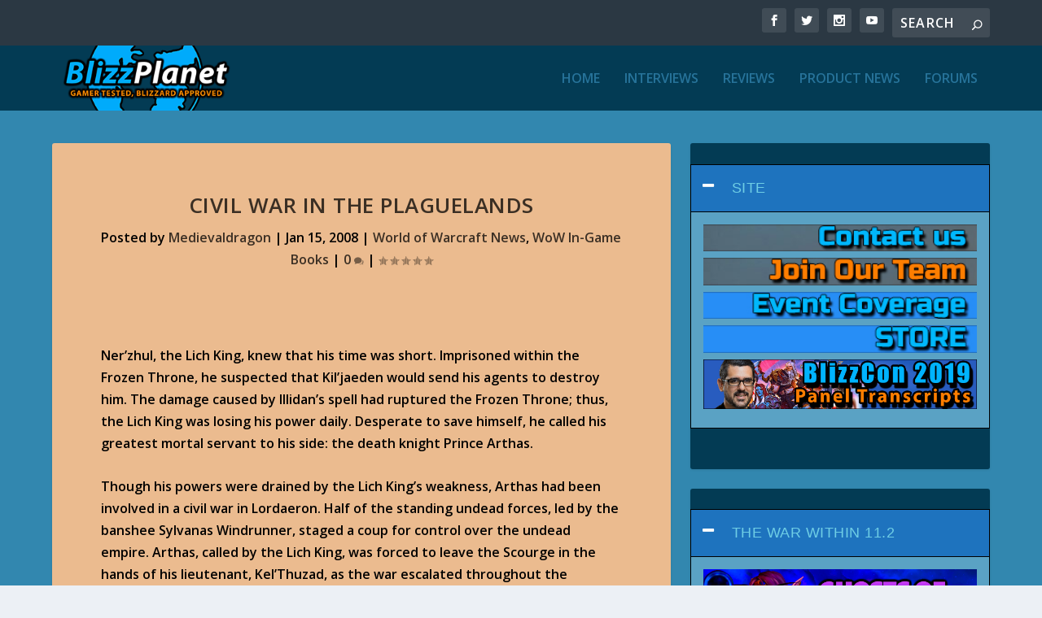

--- FILE ---
content_type: text/html; charset=UTF-8
request_url: https://warcraft.blizzplanet.com/blog/comments/civil_war_in_the_plaguelands
body_size: 27136
content:
<!DOCTYPE html>
<!--[if IE 6]>
<html id="ie6" lang="en-US">
<![endif]-->
<!--[if IE 7]>
<html id="ie7" lang="en-US">
<![endif]-->
<!--[if IE 8]>
<html id="ie8" lang="en-US">
<![endif]-->
<!--[if !(IE 6) | !(IE 7) | !(IE 8)  ]><!-->
<html lang="en-US">
<!--<![endif]-->
<head><style>img.lazy{min-height:1px}</style><link href="https://warcraft.blizzplanet.com/wp-content/plugins/w3-total-cache/pub/js/lazyload.min.js" as="script">
	<meta charset="UTF-8" />
			
	<meta http-equiv="X-UA-Compatible" content="IE=edge">
	<link rel="pingback" href="https://warcraft.blizzplanet.com/xmlrpc.php" />

		<!--[if lt IE 9]>
	<script src="https://warcraft.blizzplanet.com/wp-content/themes/Extra/scripts/ext/html5.js" type="text/javascript"></script>
	<![endif]-->

	<script type="text/javascript">
		document.documentElement.className = 'js';
	</script>

	<title>Civil War in the Plaguelands | Blizzplanet</title>
<link rel="preconnect" href="https://fonts.gstatic.com" crossorigin /><meta name='robots' content='max-image-preview:large' />
<script type="text/javascript">
			let jqueryParams=[],jQuery=function(r){return jqueryParams=[...jqueryParams,r],jQuery},$=function(r){return jqueryParams=[...jqueryParams,r],$};window.jQuery=jQuery,window.$=jQuery;let customHeadScripts=!1;jQuery.fn=jQuery.prototype={},$.fn=jQuery.prototype={},jQuery.noConflict=function(r){if(window.jQuery)return jQuery=window.jQuery,$=window.jQuery,customHeadScripts=!0,jQuery.noConflict},jQuery.ready=function(r){jqueryParams=[...jqueryParams,r]},$.ready=function(r){jqueryParams=[...jqueryParams,r]},jQuery.load=function(r){jqueryParams=[...jqueryParams,r]},$.load=function(r){jqueryParams=[...jqueryParams,r]},jQuery.fn.ready=function(r){jqueryParams=[...jqueryParams,r]},$.fn.ready=function(r){jqueryParams=[...jqueryParams,r]};</script><link rel='dns-prefetch' href='//fonts.googleapis.com' />
<link rel="alternate" type="application/rss+xml" title="Blizzplanet &raquo; Feed" href="https://warcraft.blizzplanet.com/feed" />
<link rel="alternate" type="application/rss+xml" title="Blizzplanet &raquo; Comments Feed" href="https://warcraft.blizzplanet.com/comments/feed" />
<link rel="alternate" title="oEmbed (JSON)" type="application/json+oembed" href="https://warcraft.blizzplanet.com/wp-json/oembed/1.0/embed?url=https%3A%2F%2Fwarcraft.blizzplanet.com%2Fblog%2Fcomments%2Fcivil_war_in_the_plaguelands" />
<link rel="alternate" title="oEmbed (XML)" type="text/xml+oembed" href="https://warcraft.blizzplanet.com/wp-json/oembed/1.0/embed?url=https%3A%2F%2Fwarcraft.blizzplanet.com%2Fblog%2Fcomments%2Fcivil_war_in_the_plaguelands&#038;format=xml" />
<meta content="Extra v.4.27.5" name="generator"/><style id='wp-block-library-inline-css' type='text/css'>
:root{--wp-block-synced-color:#7a00df;--wp-block-synced-color--rgb:122,0,223;--wp-bound-block-color:var(--wp-block-synced-color);--wp-editor-canvas-background:#ddd;--wp-admin-theme-color:#007cba;--wp-admin-theme-color--rgb:0,124,186;--wp-admin-theme-color-darker-10:#006ba1;--wp-admin-theme-color-darker-10--rgb:0,107,160.5;--wp-admin-theme-color-darker-20:#005a87;--wp-admin-theme-color-darker-20--rgb:0,90,135;--wp-admin-border-width-focus:2px}@media (min-resolution:192dpi){:root{--wp-admin-border-width-focus:1.5px}}.wp-element-button{cursor:pointer}:root .has-very-light-gray-background-color{background-color:#eee}:root .has-very-dark-gray-background-color{background-color:#313131}:root .has-very-light-gray-color{color:#eee}:root .has-very-dark-gray-color{color:#313131}:root .has-vivid-green-cyan-to-vivid-cyan-blue-gradient-background{background:linear-gradient(135deg,#00d084,#0693e3)}:root .has-purple-crush-gradient-background{background:linear-gradient(135deg,#34e2e4,#4721fb 50%,#ab1dfe)}:root .has-hazy-dawn-gradient-background{background:linear-gradient(135deg,#faaca8,#dad0ec)}:root .has-subdued-olive-gradient-background{background:linear-gradient(135deg,#fafae1,#67a671)}:root .has-atomic-cream-gradient-background{background:linear-gradient(135deg,#fdd79a,#004a59)}:root .has-nightshade-gradient-background{background:linear-gradient(135deg,#330968,#31cdcf)}:root .has-midnight-gradient-background{background:linear-gradient(135deg,#020381,#2874fc)}:root{--wp--preset--font-size--normal:16px;--wp--preset--font-size--huge:42px}.has-regular-font-size{font-size:1em}.has-larger-font-size{font-size:2.625em}.has-normal-font-size{font-size:var(--wp--preset--font-size--normal)}.has-huge-font-size{font-size:var(--wp--preset--font-size--huge)}.has-text-align-center{text-align:center}.has-text-align-left{text-align:left}.has-text-align-right{text-align:right}.has-fit-text{white-space:nowrap!important}#end-resizable-editor-section{display:none}.aligncenter{clear:both}.items-justified-left{justify-content:flex-start}.items-justified-center{justify-content:center}.items-justified-right{justify-content:flex-end}.items-justified-space-between{justify-content:space-between}.screen-reader-text{border:0;clip-path:inset(50%);height:1px;margin:-1px;overflow:hidden;padding:0;position:absolute;width:1px;word-wrap:normal!important}.screen-reader-text:focus{background-color:#ddd;clip-path:none;color:#444;display:block;font-size:1em;height:auto;left:5px;line-height:normal;padding:15px 23px 14px;text-decoration:none;top:5px;width:auto;z-index:100000}html :where(.has-border-color){border-style:solid}html :where([style*=border-top-color]){border-top-style:solid}html :where([style*=border-right-color]){border-right-style:solid}html :where([style*=border-bottom-color]){border-bottom-style:solid}html :where([style*=border-left-color]){border-left-style:solid}html :where([style*=border-width]){border-style:solid}html :where([style*=border-top-width]){border-top-style:solid}html :where([style*=border-right-width]){border-right-style:solid}html :where([style*=border-bottom-width]){border-bottom-style:solid}html :where([style*=border-left-width]){border-left-style:solid}html :where(img[class*=wp-image-]){height:auto;max-width:100%}:where(figure){margin:0 0 1em}html :where(.is-position-sticky){--wp-admin--admin-bar--position-offset:var(--wp-admin--admin-bar--height,0px)}@media screen and (max-width:600px){html :where(.is-position-sticky){--wp-admin--admin-bar--position-offset:0px}}

/*# sourceURL=wp-block-library-inline-css */
</style><style id='global-styles-inline-css' type='text/css'>
:root{--wp--preset--aspect-ratio--square: 1;--wp--preset--aspect-ratio--4-3: 4/3;--wp--preset--aspect-ratio--3-4: 3/4;--wp--preset--aspect-ratio--3-2: 3/2;--wp--preset--aspect-ratio--2-3: 2/3;--wp--preset--aspect-ratio--16-9: 16/9;--wp--preset--aspect-ratio--9-16: 9/16;--wp--preset--color--black: #000000;--wp--preset--color--cyan-bluish-gray: #abb8c3;--wp--preset--color--white: #ffffff;--wp--preset--color--pale-pink: #f78da7;--wp--preset--color--vivid-red: #cf2e2e;--wp--preset--color--luminous-vivid-orange: #ff6900;--wp--preset--color--luminous-vivid-amber: #fcb900;--wp--preset--color--light-green-cyan: #7bdcb5;--wp--preset--color--vivid-green-cyan: #00d084;--wp--preset--color--pale-cyan-blue: #8ed1fc;--wp--preset--color--vivid-cyan-blue: #0693e3;--wp--preset--color--vivid-purple: #9b51e0;--wp--preset--gradient--vivid-cyan-blue-to-vivid-purple: linear-gradient(135deg,rgb(6,147,227) 0%,rgb(155,81,224) 100%);--wp--preset--gradient--light-green-cyan-to-vivid-green-cyan: linear-gradient(135deg,rgb(122,220,180) 0%,rgb(0,208,130) 100%);--wp--preset--gradient--luminous-vivid-amber-to-luminous-vivid-orange: linear-gradient(135deg,rgb(252,185,0) 0%,rgb(255,105,0) 100%);--wp--preset--gradient--luminous-vivid-orange-to-vivid-red: linear-gradient(135deg,rgb(255,105,0) 0%,rgb(207,46,46) 100%);--wp--preset--gradient--very-light-gray-to-cyan-bluish-gray: linear-gradient(135deg,rgb(238,238,238) 0%,rgb(169,184,195) 100%);--wp--preset--gradient--cool-to-warm-spectrum: linear-gradient(135deg,rgb(74,234,220) 0%,rgb(151,120,209) 20%,rgb(207,42,186) 40%,rgb(238,44,130) 60%,rgb(251,105,98) 80%,rgb(254,248,76) 100%);--wp--preset--gradient--blush-light-purple: linear-gradient(135deg,rgb(255,206,236) 0%,rgb(152,150,240) 100%);--wp--preset--gradient--blush-bordeaux: linear-gradient(135deg,rgb(254,205,165) 0%,rgb(254,45,45) 50%,rgb(107,0,62) 100%);--wp--preset--gradient--luminous-dusk: linear-gradient(135deg,rgb(255,203,112) 0%,rgb(199,81,192) 50%,rgb(65,88,208) 100%);--wp--preset--gradient--pale-ocean: linear-gradient(135deg,rgb(255,245,203) 0%,rgb(182,227,212) 50%,rgb(51,167,181) 100%);--wp--preset--gradient--electric-grass: linear-gradient(135deg,rgb(202,248,128) 0%,rgb(113,206,126) 100%);--wp--preset--gradient--midnight: linear-gradient(135deg,rgb(2,3,129) 0%,rgb(40,116,252) 100%);--wp--preset--font-size--small: 13px;--wp--preset--font-size--medium: 20px;--wp--preset--font-size--large: 36px;--wp--preset--font-size--x-large: 42px;--wp--preset--spacing--20: 0.44rem;--wp--preset--spacing--30: 0.67rem;--wp--preset--spacing--40: 1rem;--wp--preset--spacing--50: 1.5rem;--wp--preset--spacing--60: 2.25rem;--wp--preset--spacing--70: 3.38rem;--wp--preset--spacing--80: 5.06rem;--wp--preset--shadow--natural: 6px 6px 9px rgba(0, 0, 0, 0.2);--wp--preset--shadow--deep: 12px 12px 50px rgba(0, 0, 0, 0.4);--wp--preset--shadow--sharp: 6px 6px 0px rgba(0, 0, 0, 0.2);--wp--preset--shadow--outlined: 6px 6px 0px -3px rgb(255, 255, 255), 6px 6px rgb(0, 0, 0);--wp--preset--shadow--crisp: 6px 6px 0px rgb(0, 0, 0);}:root { --wp--style--global--content-size: 856px;--wp--style--global--wide-size: 1280px; }:where(body) { margin: 0; }.wp-site-blocks > .alignleft { float: left; margin-right: 2em; }.wp-site-blocks > .alignright { float: right; margin-left: 2em; }.wp-site-blocks > .aligncenter { justify-content: center; margin-left: auto; margin-right: auto; }:where(.is-layout-flex){gap: 0.5em;}:where(.is-layout-grid){gap: 0.5em;}.is-layout-flow > .alignleft{float: left;margin-inline-start: 0;margin-inline-end: 2em;}.is-layout-flow > .alignright{float: right;margin-inline-start: 2em;margin-inline-end: 0;}.is-layout-flow > .aligncenter{margin-left: auto !important;margin-right: auto !important;}.is-layout-constrained > .alignleft{float: left;margin-inline-start: 0;margin-inline-end: 2em;}.is-layout-constrained > .alignright{float: right;margin-inline-start: 2em;margin-inline-end: 0;}.is-layout-constrained > .aligncenter{margin-left: auto !important;margin-right: auto !important;}.is-layout-constrained > :where(:not(.alignleft):not(.alignright):not(.alignfull)){max-width: var(--wp--style--global--content-size);margin-left: auto !important;margin-right: auto !important;}.is-layout-constrained > .alignwide{max-width: var(--wp--style--global--wide-size);}body .is-layout-flex{display: flex;}.is-layout-flex{flex-wrap: wrap;align-items: center;}.is-layout-flex > :is(*, div){margin: 0;}body .is-layout-grid{display: grid;}.is-layout-grid > :is(*, div){margin: 0;}body{padding-top: 0px;padding-right: 0px;padding-bottom: 0px;padding-left: 0px;}:root :where(.wp-element-button, .wp-block-button__link){background-color: #32373c;border-width: 0;color: #fff;font-family: inherit;font-size: inherit;font-style: inherit;font-weight: inherit;letter-spacing: inherit;line-height: inherit;padding-top: calc(0.667em + 2px);padding-right: calc(1.333em + 2px);padding-bottom: calc(0.667em + 2px);padding-left: calc(1.333em + 2px);text-decoration: none;text-transform: inherit;}.has-black-color{color: var(--wp--preset--color--black) !important;}.has-cyan-bluish-gray-color{color: var(--wp--preset--color--cyan-bluish-gray) !important;}.has-white-color{color: var(--wp--preset--color--white) !important;}.has-pale-pink-color{color: var(--wp--preset--color--pale-pink) !important;}.has-vivid-red-color{color: var(--wp--preset--color--vivid-red) !important;}.has-luminous-vivid-orange-color{color: var(--wp--preset--color--luminous-vivid-orange) !important;}.has-luminous-vivid-amber-color{color: var(--wp--preset--color--luminous-vivid-amber) !important;}.has-light-green-cyan-color{color: var(--wp--preset--color--light-green-cyan) !important;}.has-vivid-green-cyan-color{color: var(--wp--preset--color--vivid-green-cyan) !important;}.has-pale-cyan-blue-color{color: var(--wp--preset--color--pale-cyan-blue) !important;}.has-vivid-cyan-blue-color{color: var(--wp--preset--color--vivid-cyan-blue) !important;}.has-vivid-purple-color{color: var(--wp--preset--color--vivid-purple) !important;}.has-black-background-color{background-color: var(--wp--preset--color--black) !important;}.has-cyan-bluish-gray-background-color{background-color: var(--wp--preset--color--cyan-bluish-gray) !important;}.has-white-background-color{background-color: var(--wp--preset--color--white) !important;}.has-pale-pink-background-color{background-color: var(--wp--preset--color--pale-pink) !important;}.has-vivid-red-background-color{background-color: var(--wp--preset--color--vivid-red) !important;}.has-luminous-vivid-orange-background-color{background-color: var(--wp--preset--color--luminous-vivid-orange) !important;}.has-luminous-vivid-amber-background-color{background-color: var(--wp--preset--color--luminous-vivid-amber) !important;}.has-light-green-cyan-background-color{background-color: var(--wp--preset--color--light-green-cyan) !important;}.has-vivid-green-cyan-background-color{background-color: var(--wp--preset--color--vivid-green-cyan) !important;}.has-pale-cyan-blue-background-color{background-color: var(--wp--preset--color--pale-cyan-blue) !important;}.has-vivid-cyan-blue-background-color{background-color: var(--wp--preset--color--vivid-cyan-blue) !important;}.has-vivid-purple-background-color{background-color: var(--wp--preset--color--vivid-purple) !important;}.has-black-border-color{border-color: var(--wp--preset--color--black) !important;}.has-cyan-bluish-gray-border-color{border-color: var(--wp--preset--color--cyan-bluish-gray) !important;}.has-white-border-color{border-color: var(--wp--preset--color--white) !important;}.has-pale-pink-border-color{border-color: var(--wp--preset--color--pale-pink) !important;}.has-vivid-red-border-color{border-color: var(--wp--preset--color--vivid-red) !important;}.has-luminous-vivid-orange-border-color{border-color: var(--wp--preset--color--luminous-vivid-orange) !important;}.has-luminous-vivid-amber-border-color{border-color: var(--wp--preset--color--luminous-vivid-amber) !important;}.has-light-green-cyan-border-color{border-color: var(--wp--preset--color--light-green-cyan) !important;}.has-vivid-green-cyan-border-color{border-color: var(--wp--preset--color--vivid-green-cyan) !important;}.has-pale-cyan-blue-border-color{border-color: var(--wp--preset--color--pale-cyan-blue) !important;}.has-vivid-cyan-blue-border-color{border-color: var(--wp--preset--color--vivid-cyan-blue) !important;}.has-vivid-purple-border-color{border-color: var(--wp--preset--color--vivid-purple) !important;}.has-vivid-cyan-blue-to-vivid-purple-gradient-background{background: var(--wp--preset--gradient--vivid-cyan-blue-to-vivid-purple) !important;}.has-light-green-cyan-to-vivid-green-cyan-gradient-background{background: var(--wp--preset--gradient--light-green-cyan-to-vivid-green-cyan) !important;}.has-luminous-vivid-amber-to-luminous-vivid-orange-gradient-background{background: var(--wp--preset--gradient--luminous-vivid-amber-to-luminous-vivid-orange) !important;}.has-luminous-vivid-orange-to-vivid-red-gradient-background{background: var(--wp--preset--gradient--luminous-vivid-orange-to-vivid-red) !important;}.has-very-light-gray-to-cyan-bluish-gray-gradient-background{background: var(--wp--preset--gradient--very-light-gray-to-cyan-bluish-gray) !important;}.has-cool-to-warm-spectrum-gradient-background{background: var(--wp--preset--gradient--cool-to-warm-spectrum) !important;}.has-blush-light-purple-gradient-background{background: var(--wp--preset--gradient--blush-light-purple) !important;}.has-blush-bordeaux-gradient-background{background: var(--wp--preset--gradient--blush-bordeaux) !important;}.has-luminous-dusk-gradient-background{background: var(--wp--preset--gradient--luminous-dusk) !important;}.has-pale-ocean-gradient-background{background: var(--wp--preset--gradient--pale-ocean) !important;}.has-electric-grass-gradient-background{background: var(--wp--preset--gradient--electric-grass) !important;}.has-midnight-gradient-background{background: var(--wp--preset--gradient--midnight) !important;}.has-small-font-size{font-size: var(--wp--preset--font-size--small) !important;}.has-medium-font-size{font-size: var(--wp--preset--font-size--medium) !important;}.has-large-font-size{font-size: var(--wp--preset--font-size--large) !important;}.has-x-large-font-size{font-size: var(--wp--preset--font-size--x-large) !important;}
/*# sourceURL=global-styles-inline-css */
</style>

<link rel='stylesheet' id='wpsm_ac_pro-font-awesome-front-css' href='https://warcraft.blizzplanet.com/wp-content/plugins/accordion-pro/assets/css/font-awesome/css/font-awesome.min.css?ver=6.9' type='text/css' media='all' />
<link rel='stylesheet' id='wpsm_ac_pro_bootstrap-front-css' href='https://warcraft.blizzplanet.com/wp-content/plugins/accordion-pro/assets/css/bootstrap-front.css?ver=6.9' type='text/css' media='all' />
<link rel='stylesheet' id='wpsm_ac_pro_animate-css' href='https://warcraft.blizzplanet.com/wp-content/plugins/accordion-pro/assets/css/animate.css?ver=6.9' type='text/css' media='all' />
<link rel='stylesheet' id='wpsm_ac_front_font-icon-picker_all-css' href='https://warcraft.blizzplanet.com/wp-content/plugins/accordion-pro/assets/mul-type-icon-picker/icon-picker.css?ver=6.9' type='text/css' media='all' />
<link rel='stylesheet' id='wpsm_ac_front_font-icon-picker-glyphicon_style-css' href='https://warcraft.blizzplanet.com/wp-content/plugins/accordion-pro/assets/mul-type-icon-picker/picker/glyphicon.css?ver=6.9' type='text/css' media='all' />
<link rel='stylesheet' id='wpsm_ac_front_font-icon-picker-dashicons_style-css' href='https://warcraft.blizzplanet.com/wp-content/plugins/accordion-pro/assets/mul-type-icon-picker/picker/dashicons.css?ver=6.9' type='text/css' media='all' />
<link rel='stylesheet' id='wpsm_ac_pro_scrollbar_style-css' href='https://warcraft.blizzplanet.com/wp-content/plugins/accordion-pro/assets/scrollbar/jquery.mCustomScrollbar.css?ver=6.9' type='text/css' media='all' />
<link rel='stylesheet' id='catcwp-css' href='https://warcraft.blizzplanet.com/wp-content/plugins/copy-to-clipboard-for-wp/public/css/catcwp-public.css?ver=1.8.1' type='text/css' media='all' />
<link rel='stylesheet' id='pgc-simply-gallery-plugin-lightbox-style-css' href='https://warcraft.blizzplanet.com/wp-content/plugins/simply-gallery-block/plugins/pgc_sgb_lightbox.min.style.css?ver=3.3.2' type='text/css' media='all' />
<link rel='stylesheet' id='wpsm_tabs_pro_font-icon-picker-glyphicon_style-css' href='https://warcraft.blizzplanet.com/wp-content/plugins/tabs-pro/assets/css/mul-type-icon-picker/picker/glyphicon.css?ver=6.9' type='text/css' media='all' />
<link rel='stylesheet' id='wpsm_tabs_pro_font-icon-picker-dashicons_style-css' href='https://warcraft.blizzplanet.com/wp-content/plugins/tabs-pro/assets/css/mul-type-icon-picker/picker/dashicons.css?ver=6.9' type='text/css' media='all' />
<link rel='stylesheet' id='wpsm_tabs_pro-font-awesome-front-css' href='https://warcraft.blizzplanet.com/wp-content/plugins/tabs-pro/assets/css/font-awesome/css/font-awesome.min.css?ver=6.9' type='text/css' media='all' />
<link rel='stylesheet' id='wpsm_tabs_pro_bootstrap-front-css' href='https://warcraft.blizzplanet.com/wp-content/plugins/tabs-pro/assets/css/bootstrap-front.css?ver=6.9' type='text/css' media='all' />
<link rel='stylesheet' id='wpsm_tabs_pro_animate-css' href='https://warcraft.blizzplanet.com/wp-content/plugins/tabs-pro/assets/css/animate.css?ver=6.9' type='text/css' media='all' />
<link rel='stylesheet' id='wpsm_tabs_pro_scrollbar_style-css' href='https://warcraft.blizzplanet.com/wp-content/plugins/tabs-pro/assets/css/scrollbar/jquery.mCustomScrollbar.css?ver=6.9' type='text/css' media='all' />
<link rel='stylesheet' id='extra-fonts-css' href='https://fonts.googleapis.com/css?family=Open+Sans:300italic,400italic,600italic,700italic,800italic,400,300,600,700,800&#038;subset=latin,latin-ext' type='text/css' media='all' />
<link rel='stylesheet' id='extra-style-css' href='https://warcraft.blizzplanet.com/wp-content/themes/Extra/style.min.css?ver=4.27.5' type='text/css' media='all' />
<style id='extra-dynamic-critical-inline-css' type='text/css'>
@font-face{font-family:ETmodules;font-display:block;src:url(//warcraft.blizzplanet.com/wp-content/themes/Extra/core/admin/fonts/modules/base/modules.eot);src:url(//warcraft.blizzplanet.com/wp-content/themes/Extra/core/admin/fonts/modules/base/modules.eot?#iefix) format("embedded-opentype"),url(//warcraft.blizzplanet.com/wp-content/themes/Extra/core/admin/fonts/modules/base/modules.woff) format("woff"),url(//warcraft.blizzplanet.com/wp-content/themes/Extra/core/admin/fonts/modules/base/modules.ttf) format("truetype"),url(//warcraft.blizzplanet.com/wp-content/themes/Extra/core/admin/fonts/modules/base/modules.svg#ETmodules) format("svg");font-weight:400;font-style:normal}
.et_audio_content,.et_link_content,.et_quote_content{background-color:#2ea3f2}.et_pb_post .et-pb-controllers a{margin-bottom:10px}.format-gallery .et-pb-controllers{bottom:0}.et_pb_blog_grid .et_audio_content{margin-bottom:19px}.et_pb_row .et_pb_blog_grid .et_pb_post .et_pb_slide{min-height:180px}.et_audio_content .wp-block-audio{margin:0;padding:0}.et_audio_content h2{line-height:44px}.et_pb_column_1_2 .et_audio_content h2,.et_pb_column_1_3 .et_audio_content h2,.et_pb_column_1_4 .et_audio_content h2,.et_pb_column_1_5 .et_audio_content h2,.et_pb_column_1_6 .et_audio_content h2,.et_pb_column_2_5 .et_audio_content h2,.et_pb_column_3_5 .et_audio_content h2,.et_pb_column_3_8 .et_audio_content h2{margin-bottom:9px;margin-top:0}.et_pb_column_1_2 .et_audio_content,.et_pb_column_3_5 .et_audio_content{padding:35px 40px}.et_pb_column_1_2 .et_audio_content h2,.et_pb_column_3_5 .et_audio_content h2{line-height:32px}.et_pb_column_1_3 .et_audio_content,.et_pb_column_1_4 .et_audio_content,.et_pb_column_1_5 .et_audio_content,.et_pb_column_1_6 .et_audio_content,.et_pb_column_2_5 .et_audio_content,.et_pb_column_3_8 .et_audio_content{padding:35px 20px}.et_pb_column_1_3 .et_audio_content h2,.et_pb_column_1_4 .et_audio_content h2,.et_pb_column_1_5 .et_audio_content h2,.et_pb_column_1_6 .et_audio_content h2,.et_pb_column_2_5 .et_audio_content h2,.et_pb_column_3_8 .et_audio_content h2{font-size:18px;line-height:26px}article.et_pb_has_overlay .et_pb_blog_image_container{position:relative}.et_pb_post>.et_main_video_container{position:relative;margin-bottom:30px}.et_pb_post .et_pb_video_overlay .et_pb_video_play{color:#fff}.et_pb_post .et_pb_video_overlay_hover:hover{background:rgba(0,0,0,.6)}.et_audio_content,.et_link_content,.et_quote_content{text-align:center;word-wrap:break-word;position:relative;padding:50px 60px}.et_audio_content h2,.et_link_content a.et_link_main_url,.et_link_content h2,.et_quote_content blockquote cite,.et_quote_content blockquote p{color:#fff!important}.et_quote_main_link{position:absolute;text-indent:-9999px;width:100%;height:100%;display:block;top:0;left:0}.et_quote_content blockquote{padding:0;margin:0;border:none}.et_audio_content h2,.et_link_content h2,.et_quote_content blockquote p{margin-top:0}.et_audio_content h2{margin-bottom:20px}.et_audio_content h2,.et_link_content h2,.et_quote_content blockquote p{line-height:44px}.et_link_content a.et_link_main_url,.et_quote_content blockquote cite{font-size:18px;font-weight:200}.et_quote_content blockquote cite{font-style:normal}.et_pb_column_2_3 .et_quote_content{padding:50px 42px 45px}.et_pb_column_2_3 .et_audio_content,.et_pb_column_2_3 .et_link_content{padding:40px 40px 45px}.et_pb_column_1_2 .et_audio_content,.et_pb_column_1_2 .et_link_content,.et_pb_column_1_2 .et_quote_content,.et_pb_column_3_5 .et_audio_content,.et_pb_column_3_5 .et_link_content,.et_pb_column_3_5 .et_quote_content{padding:35px 40px}.et_pb_column_1_2 .et_quote_content blockquote p,.et_pb_column_3_5 .et_quote_content blockquote p{font-size:26px;line-height:32px}.et_pb_column_1_2 .et_audio_content h2,.et_pb_column_1_2 .et_link_content h2,.et_pb_column_3_5 .et_audio_content h2,.et_pb_column_3_5 .et_link_content h2{line-height:32px}.et_pb_column_1_2 .et_link_content a.et_link_main_url,.et_pb_column_1_2 .et_quote_content blockquote cite,.et_pb_column_3_5 .et_link_content a.et_link_main_url,.et_pb_column_3_5 .et_quote_content blockquote cite{font-size:14px}.et_pb_column_1_3 .et_quote_content,.et_pb_column_1_4 .et_quote_content,.et_pb_column_1_5 .et_quote_content,.et_pb_column_1_6 .et_quote_content,.et_pb_column_2_5 .et_quote_content,.et_pb_column_3_8 .et_quote_content{padding:35px 30px 32px}.et_pb_column_1_3 .et_audio_content,.et_pb_column_1_3 .et_link_content,.et_pb_column_1_4 .et_audio_content,.et_pb_column_1_4 .et_link_content,.et_pb_column_1_5 .et_audio_content,.et_pb_column_1_5 .et_link_content,.et_pb_column_1_6 .et_audio_content,.et_pb_column_1_6 .et_link_content,.et_pb_column_2_5 .et_audio_content,.et_pb_column_2_5 .et_link_content,.et_pb_column_3_8 .et_audio_content,.et_pb_column_3_8 .et_link_content{padding:35px 20px}.et_pb_column_1_3 .et_audio_content h2,.et_pb_column_1_3 .et_link_content h2,.et_pb_column_1_3 .et_quote_content blockquote p,.et_pb_column_1_4 .et_audio_content h2,.et_pb_column_1_4 .et_link_content h2,.et_pb_column_1_4 .et_quote_content blockquote p,.et_pb_column_1_5 .et_audio_content h2,.et_pb_column_1_5 .et_link_content h2,.et_pb_column_1_5 .et_quote_content blockquote p,.et_pb_column_1_6 .et_audio_content h2,.et_pb_column_1_6 .et_link_content h2,.et_pb_column_1_6 .et_quote_content blockquote p,.et_pb_column_2_5 .et_audio_content h2,.et_pb_column_2_5 .et_link_content h2,.et_pb_column_2_5 .et_quote_content blockquote p,.et_pb_column_3_8 .et_audio_content h2,.et_pb_column_3_8 .et_link_content h2,.et_pb_column_3_8 .et_quote_content blockquote p{font-size:18px;line-height:26px}.et_pb_column_1_3 .et_link_content a.et_link_main_url,.et_pb_column_1_3 .et_quote_content blockquote cite,.et_pb_column_1_4 .et_link_content a.et_link_main_url,.et_pb_column_1_4 .et_quote_content blockquote cite,.et_pb_column_1_5 .et_link_content a.et_link_main_url,.et_pb_column_1_5 .et_quote_content blockquote cite,.et_pb_column_1_6 .et_link_content a.et_link_main_url,.et_pb_column_1_6 .et_quote_content blockquote cite,.et_pb_column_2_5 .et_link_content a.et_link_main_url,.et_pb_column_2_5 .et_quote_content blockquote cite,.et_pb_column_3_8 .et_link_content a.et_link_main_url,.et_pb_column_3_8 .et_quote_content blockquote cite{font-size:14px}.et_pb_post .et_pb_gallery_post_type .et_pb_slide{min-height:500px;background-size:cover!important;background-position:top}.format-gallery .et_pb_slider.gallery-not-found .et_pb_slide{box-shadow:inset 0 0 10px rgba(0,0,0,.1)}.format-gallery .et_pb_slider:hover .et-pb-arrow-prev{left:0}.format-gallery .et_pb_slider:hover .et-pb-arrow-next{right:0}.et_pb_post>.et_pb_slider{margin-bottom:30px}.et_pb_column_3_4 .et_pb_post .et_pb_slide{min-height:442px}.et_pb_column_2_3 .et_pb_post .et_pb_slide{min-height:390px}.et_pb_column_1_2 .et_pb_post .et_pb_slide,.et_pb_column_3_5 .et_pb_post .et_pb_slide{min-height:284px}.et_pb_column_1_3 .et_pb_post .et_pb_slide,.et_pb_column_2_5 .et_pb_post .et_pb_slide,.et_pb_column_3_8 .et_pb_post .et_pb_slide{min-height:180px}.et_pb_column_1_4 .et_pb_post .et_pb_slide,.et_pb_column_1_5 .et_pb_post .et_pb_slide,.et_pb_column_1_6 .et_pb_post .et_pb_slide{min-height:125px}.et_pb_portfolio.et_pb_section_parallax .pagination,.et_pb_portfolio.et_pb_section_video .pagination,.et_pb_portfolio_grid.et_pb_section_parallax .pagination,.et_pb_portfolio_grid.et_pb_section_video .pagination{position:relative}.et_pb_bg_layout_light .et_pb_post .post-meta,.et_pb_bg_layout_light .et_pb_post .post-meta a,.et_pb_bg_layout_light .et_pb_post p{color:#666}.et_pb_bg_layout_dark .et_pb_post .post-meta,.et_pb_bg_layout_dark .et_pb_post .post-meta a,.et_pb_bg_layout_dark .et_pb_post p{color:inherit}.et_pb_text_color_dark .et_audio_content h2,.et_pb_text_color_dark .et_link_content a.et_link_main_url,.et_pb_text_color_dark .et_link_content h2,.et_pb_text_color_dark .et_quote_content blockquote cite,.et_pb_text_color_dark .et_quote_content blockquote p{color:#666!important}.et_pb_text_color_dark.et_audio_content h2,.et_pb_text_color_dark.et_link_content a.et_link_main_url,.et_pb_text_color_dark.et_link_content h2,.et_pb_text_color_dark.et_quote_content blockquote cite,.et_pb_text_color_dark.et_quote_content blockquote p{color:#bbb!important}.et_pb_text_color_dark.et_audio_content,.et_pb_text_color_dark.et_link_content,.et_pb_text_color_dark.et_quote_content{background-color:#e8e8e8}@media (min-width:981px) and (max-width:1100px){.et_quote_content{padding:50px 70px 45px}.et_pb_column_2_3 .et_quote_content{padding:50px 50px 45px}.et_pb_column_1_2 .et_quote_content,.et_pb_column_3_5 .et_quote_content{padding:35px 47px 30px}.et_pb_column_1_3 .et_quote_content,.et_pb_column_1_4 .et_quote_content,.et_pb_column_1_5 .et_quote_content,.et_pb_column_1_6 .et_quote_content,.et_pb_column_2_5 .et_quote_content,.et_pb_column_3_8 .et_quote_content{padding:35px 25px 32px}.et_pb_column_4_4 .et_pb_post .et_pb_slide{min-height:534px}.et_pb_column_3_4 .et_pb_post .et_pb_slide{min-height:392px}.et_pb_column_2_3 .et_pb_post .et_pb_slide{min-height:345px}.et_pb_column_1_2 .et_pb_post .et_pb_slide,.et_pb_column_3_5 .et_pb_post .et_pb_slide{min-height:250px}.et_pb_column_1_3 .et_pb_post .et_pb_slide,.et_pb_column_2_5 .et_pb_post .et_pb_slide,.et_pb_column_3_8 .et_pb_post .et_pb_slide{min-height:155px}.et_pb_column_1_4 .et_pb_post .et_pb_slide,.et_pb_column_1_5 .et_pb_post .et_pb_slide,.et_pb_column_1_6 .et_pb_post .et_pb_slide{min-height:108px}}@media (max-width:980px){.et_pb_bg_layout_dark_tablet .et_audio_content h2{color:#fff!important}.et_pb_text_color_dark_tablet.et_audio_content h2{color:#bbb!important}.et_pb_text_color_dark_tablet.et_audio_content{background-color:#e8e8e8}.et_pb_bg_layout_dark_tablet .et_audio_content h2,.et_pb_bg_layout_dark_tablet .et_link_content a.et_link_main_url,.et_pb_bg_layout_dark_tablet .et_link_content h2,.et_pb_bg_layout_dark_tablet .et_quote_content blockquote cite,.et_pb_bg_layout_dark_tablet .et_quote_content blockquote p{color:#fff!important}.et_pb_text_color_dark_tablet .et_audio_content h2,.et_pb_text_color_dark_tablet .et_link_content a.et_link_main_url,.et_pb_text_color_dark_tablet .et_link_content h2,.et_pb_text_color_dark_tablet .et_quote_content blockquote cite,.et_pb_text_color_dark_tablet .et_quote_content blockquote p{color:#666!important}.et_pb_text_color_dark_tablet.et_audio_content h2,.et_pb_text_color_dark_tablet.et_link_content a.et_link_main_url,.et_pb_text_color_dark_tablet.et_link_content h2,.et_pb_text_color_dark_tablet.et_quote_content blockquote cite,.et_pb_text_color_dark_tablet.et_quote_content blockquote p{color:#bbb!important}.et_pb_text_color_dark_tablet.et_audio_content,.et_pb_text_color_dark_tablet.et_link_content,.et_pb_text_color_dark_tablet.et_quote_content{background-color:#e8e8e8}}@media (min-width:768px) and (max-width:980px){.et_audio_content h2{font-size:26px!important;line-height:44px!important;margin-bottom:24px!important}.et_pb_post>.et_pb_gallery_post_type>.et_pb_slides>.et_pb_slide{min-height:384px!important}.et_quote_content{padding:50px 43px 45px!important}.et_quote_content blockquote p{font-size:26px!important;line-height:44px!important}.et_quote_content blockquote cite{font-size:18px!important}.et_link_content{padding:40px 40px 45px}.et_link_content h2{font-size:26px!important;line-height:44px!important}.et_link_content a.et_link_main_url{font-size:18px!important}}@media (max-width:767px){.et_audio_content h2,.et_link_content h2,.et_quote_content,.et_quote_content blockquote p{font-size:20px!important;line-height:26px!important}.et_audio_content,.et_link_content{padding:35px 20px!important}.et_audio_content h2{margin-bottom:9px!important}.et_pb_bg_layout_dark_phone .et_audio_content h2{color:#fff!important}.et_pb_text_color_dark_phone.et_audio_content{background-color:#e8e8e8}.et_link_content a.et_link_main_url,.et_quote_content blockquote cite{font-size:14px!important}.format-gallery .et-pb-controllers{height:auto}.et_pb_post>.et_pb_gallery_post_type>.et_pb_slides>.et_pb_slide{min-height:222px!important}.et_pb_bg_layout_dark_phone .et_audio_content h2,.et_pb_bg_layout_dark_phone .et_link_content a.et_link_main_url,.et_pb_bg_layout_dark_phone .et_link_content h2,.et_pb_bg_layout_dark_phone .et_quote_content blockquote cite,.et_pb_bg_layout_dark_phone .et_quote_content blockquote p{color:#fff!important}.et_pb_text_color_dark_phone .et_audio_content h2,.et_pb_text_color_dark_phone .et_link_content a.et_link_main_url,.et_pb_text_color_dark_phone .et_link_content h2,.et_pb_text_color_dark_phone .et_quote_content blockquote cite,.et_pb_text_color_dark_phone .et_quote_content blockquote p{color:#666!important}.et_pb_text_color_dark_phone.et_audio_content h2,.et_pb_text_color_dark_phone.et_link_content a.et_link_main_url,.et_pb_text_color_dark_phone.et_link_content h2,.et_pb_text_color_dark_phone.et_quote_content blockquote cite,.et_pb_text_color_dark_phone.et_quote_content blockquote p{color:#bbb!important}.et_pb_text_color_dark_phone.et_audio_content,.et_pb_text_color_dark_phone.et_link_content,.et_pb_text_color_dark_phone.et_quote_content{background-color:#e8e8e8}}@media (max-width:479px){.et_pb_column_1_2 .et_pb_carousel_item .et_pb_video_play,.et_pb_column_1_3 .et_pb_carousel_item .et_pb_video_play,.et_pb_column_2_3 .et_pb_carousel_item .et_pb_video_play,.et_pb_column_2_5 .et_pb_carousel_item .et_pb_video_play,.et_pb_column_3_5 .et_pb_carousel_item .et_pb_video_play,.et_pb_column_3_8 .et_pb_carousel_item .et_pb_video_play{font-size:1.5rem;line-height:1.5rem;margin-left:-.75rem;margin-top:-.75rem}.et_audio_content,.et_quote_content{padding:35px 20px!important}.et_pb_post>.et_pb_gallery_post_type>.et_pb_slides>.et_pb_slide{min-height:156px!important}}.et_full_width_page .et_gallery_item{float:left;width:20.875%;margin:0 5.5% 5.5% 0}.et_full_width_page .et_gallery_item:nth-child(3n){margin-right:5.5%}.et_full_width_page .et_gallery_item:nth-child(3n+1){clear:none}.et_full_width_page .et_gallery_item:nth-child(4n){margin-right:0}.et_full_width_page .et_gallery_item:nth-child(4n+1){clear:both}
.et_pb_slider{position:relative;overflow:hidden}.et_pb_slide{padding:0 6%;background-size:cover;background-position:50%;background-repeat:no-repeat}.et_pb_slider .et_pb_slide{display:none;float:left;margin-right:-100%;position:relative;width:100%;text-align:center;list-style:none!important;background-position:50%;background-size:100%;background-size:cover}.et_pb_slider .et_pb_slide:first-child{display:list-item}.et-pb-controllers{position:absolute;bottom:20px;left:0;width:100%;text-align:center;z-index:10}.et-pb-controllers a{display:inline-block;background-color:hsla(0,0%,100%,.5);text-indent:-9999px;border-radius:7px;width:7px;height:7px;margin-right:10px;padding:0;opacity:.5}.et-pb-controllers .et-pb-active-control{opacity:1}.et-pb-controllers a:last-child{margin-right:0}.et-pb-controllers .et-pb-active-control{background-color:#fff}.et_pb_slides .et_pb_temp_slide{display:block}.et_pb_slides:after{content:"";display:block;clear:both;visibility:hidden;line-height:0;height:0;width:0}@media (max-width:980px){.et_pb_bg_layout_light_tablet .et-pb-controllers .et-pb-active-control{background-color:#333}.et_pb_bg_layout_light_tablet .et-pb-controllers a{background-color:rgba(0,0,0,.3)}.et_pb_bg_layout_light_tablet .et_pb_slide_content{color:#333}.et_pb_bg_layout_dark_tablet .et_pb_slide_description{text-shadow:0 1px 3px rgba(0,0,0,.3)}.et_pb_bg_layout_dark_tablet .et_pb_slide_content{color:#fff}.et_pb_bg_layout_dark_tablet .et-pb-controllers .et-pb-active-control{background-color:#fff}.et_pb_bg_layout_dark_tablet .et-pb-controllers a{background-color:hsla(0,0%,100%,.5)}}@media (max-width:767px){.et-pb-controllers{position:absolute;bottom:5%;left:0;width:100%;text-align:center;z-index:10;height:14px}.et_transparent_nav .et_pb_section:first-child .et-pb-controllers{bottom:18px}.et_pb_bg_layout_light_phone.et_pb_slider_with_overlay .et_pb_slide_overlay_container,.et_pb_bg_layout_light_phone.et_pb_slider_with_text_overlay .et_pb_text_overlay_wrapper{background-color:hsla(0,0%,100%,.9)}.et_pb_bg_layout_light_phone .et-pb-controllers .et-pb-active-control{background-color:#333}.et_pb_bg_layout_dark_phone.et_pb_slider_with_overlay .et_pb_slide_overlay_container,.et_pb_bg_layout_dark_phone.et_pb_slider_with_text_overlay .et_pb_text_overlay_wrapper,.et_pb_bg_layout_light_phone .et-pb-controllers a{background-color:rgba(0,0,0,.3)}.et_pb_bg_layout_dark_phone .et-pb-controllers .et-pb-active-control{background-color:#fff}.et_pb_bg_layout_dark_phone .et-pb-controllers a{background-color:hsla(0,0%,100%,.5)}}.et_mobile_device .et_pb_slider_parallax .et_pb_slide,.et_mobile_device .et_pb_slides .et_parallax_bg.et_pb_parallax_css{background-attachment:scroll}
.et-pb-arrow-next,.et-pb-arrow-prev{position:absolute;top:50%;z-index:100;font-size:48px;color:#fff;margin-top:-24px;transition:all .2s ease-in-out;opacity:0}.et_pb_bg_layout_light .et-pb-arrow-next,.et_pb_bg_layout_light .et-pb-arrow-prev{color:#333}.et_pb_slider:hover .et-pb-arrow-prev{left:22px;opacity:1}.et_pb_slider:hover .et-pb-arrow-next{right:22px;opacity:1}.et_pb_bg_layout_light .et-pb-controllers .et-pb-active-control{background-color:#333}.et_pb_bg_layout_light .et-pb-controllers a{background-color:rgba(0,0,0,.3)}.et-pb-arrow-next:hover,.et-pb-arrow-prev:hover{text-decoration:none}.et-pb-arrow-next span,.et-pb-arrow-prev span{display:none}.et-pb-arrow-prev{left:-22px}.et-pb-arrow-next{right:-22px}.et-pb-arrow-prev:before{content:"4"}.et-pb-arrow-next:before{content:"5"}.format-gallery .et-pb-arrow-next,.format-gallery .et-pb-arrow-prev{color:#fff}.et_pb_column_1_3 .et_pb_slider:hover .et-pb-arrow-prev,.et_pb_column_1_4 .et_pb_slider:hover .et-pb-arrow-prev,.et_pb_column_1_5 .et_pb_slider:hover .et-pb-arrow-prev,.et_pb_column_1_6 .et_pb_slider:hover .et-pb-arrow-prev,.et_pb_column_2_5 .et_pb_slider:hover .et-pb-arrow-prev{left:0}.et_pb_column_1_3 .et_pb_slider:hover .et-pb-arrow-next,.et_pb_column_1_4 .et_pb_slider:hover .et-pb-arrow-prev,.et_pb_column_1_5 .et_pb_slider:hover .et-pb-arrow-prev,.et_pb_column_1_6 .et_pb_slider:hover .et-pb-arrow-prev,.et_pb_column_2_5 .et_pb_slider:hover .et-pb-arrow-next{right:0}.et_pb_column_1_4 .et_pb_slider .et_pb_slide,.et_pb_column_1_5 .et_pb_slider .et_pb_slide,.et_pb_column_1_6 .et_pb_slider .et_pb_slide{min-height:170px}.et_pb_column_1_4 .et_pb_slider:hover .et-pb-arrow-next,.et_pb_column_1_5 .et_pb_slider:hover .et-pb-arrow-next,.et_pb_column_1_6 .et_pb_slider:hover .et-pb-arrow-next{right:0}@media (max-width:980px){.et_pb_bg_layout_light_tablet .et-pb-arrow-next,.et_pb_bg_layout_light_tablet .et-pb-arrow-prev{color:#333}.et_pb_bg_layout_dark_tablet .et-pb-arrow-next,.et_pb_bg_layout_dark_tablet .et-pb-arrow-prev{color:#fff}}@media (max-width:767px){.et_pb_slider:hover .et-pb-arrow-prev{left:0;opacity:1}.et_pb_slider:hover .et-pb-arrow-next{right:0;opacity:1}.et_pb_bg_layout_light_phone .et-pb-arrow-next,.et_pb_bg_layout_light_phone .et-pb-arrow-prev{color:#333}.et_pb_bg_layout_dark_phone .et-pb-arrow-next,.et_pb_bg_layout_dark_phone .et-pb-arrow-prev{color:#fff}}.et_mobile_device .et-pb-arrow-prev{left:22px;opacity:1}.et_mobile_device .et-pb-arrow-next{right:22px;opacity:1}@media (max-width:767px){.et_mobile_device .et-pb-arrow-prev{left:0;opacity:1}.et_mobile_device .et-pb-arrow-next{right:0;opacity:1}}
.et_overlay{z-index:-1;position:absolute;top:0;left:0;display:block;width:100%;height:100%;background:hsla(0,0%,100%,.9);opacity:0;pointer-events:none;transition:all .3s;border:1px solid #e5e5e5;box-sizing:border-box;-webkit-backface-visibility:hidden;backface-visibility:hidden;-webkit-font-smoothing:antialiased}.et_overlay:before{color:#2ea3f2;content:"\E050";position:absolute;top:50%;left:50%;transform:translate(-50%,-50%);font-size:32px;transition:all .4s}.et_portfolio_image,.et_shop_image{position:relative;display:block}.et_pb_has_overlay:not(.et_pb_image):hover .et_overlay,.et_portfolio_image:hover .et_overlay,.et_shop_image:hover .et_overlay{z-index:3;opacity:1}#ie7 .et_overlay,#ie8 .et_overlay{display:none}.et_pb_module.et_pb_has_overlay{position:relative}.et_pb_module.et_pb_has_overlay .et_overlay,article.et_pb_has_overlay{border:none}
.et_pb_blog_grid .et_audio_container .mejs-container .mejs-controls .mejs-time span{font-size:14px}.et_audio_container .mejs-container{width:auto!important;min-width:unset!important;height:auto!important}.et_audio_container .mejs-container,.et_audio_container .mejs-container .mejs-controls,.et_audio_container .mejs-embed,.et_audio_container .mejs-embed body{background:none;height:auto}.et_audio_container .mejs-controls .mejs-time-rail .mejs-time-loaded,.et_audio_container .mejs-time.mejs-currenttime-container{display:none!important}.et_audio_container .mejs-time{display:block!important;padding:0;margin-left:10px;margin-right:90px;line-height:inherit}.et_audio_container .mejs-android .mejs-time,.et_audio_container .mejs-ios .mejs-time,.et_audio_container .mejs-ipad .mejs-time,.et_audio_container .mejs-iphone .mejs-time{margin-right:0}.et_audio_container .mejs-controls .mejs-horizontal-volume-slider .mejs-horizontal-volume-total,.et_audio_container .mejs-controls .mejs-time-rail .mejs-time-total{background:hsla(0,0%,100%,.5);border-radius:5px;height:4px;margin:8px 0 0;top:0;right:0;left:auto}.et_audio_container .mejs-controls>div{height:20px!important}.et_audio_container .mejs-controls div.mejs-time-rail{padding-top:0;position:relative;display:block!important;margin-left:42px;margin-right:0}.et_audio_container span.mejs-time-total.mejs-time-slider{display:block!important;position:relative!important;max-width:100%;min-width:unset!important}.et_audio_container .mejs-button.mejs-volume-button{width:auto;height:auto;margin-left:auto;position:absolute;right:59px;bottom:-2px}.et_audio_container .mejs-controls .mejs-horizontal-volume-slider .mejs-horizontal-volume-current,.et_audio_container .mejs-controls .mejs-time-rail .mejs-time-current{background:#fff;height:4px;border-radius:5px}.et_audio_container .mejs-controls .mejs-horizontal-volume-slider .mejs-horizontal-volume-handle,.et_audio_container .mejs-controls .mejs-time-rail .mejs-time-handle{display:block;border:none;width:10px}.et_audio_container .mejs-time-rail .mejs-time-handle-content{border-radius:100%;transform:scale(1)}.et_pb_text_color_dark .et_audio_container .mejs-time-rail .mejs-time-handle-content{border-color:#666}.et_audio_container .mejs-time-rail .mejs-time-hovered{height:4px}.et_audio_container .mejs-controls .mejs-horizontal-volume-slider .mejs-horizontal-volume-handle{background:#fff;border-radius:5px;height:10px;position:absolute;top:-3px}.et_audio_container .mejs-container .mejs-controls .mejs-time span{font-size:18px}.et_audio_container .mejs-controls a.mejs-horizontal-volume-slider{display:block!important;height:19px;margin-left:5px;position:absolute;right:0;bottom:0}.et_audio_container .mejs-controls div.mejs-horizontal-volume-slider{height:4px}.et_audio_container .mejs-playpause-button button,.et_audio_container .mejs-volume-button button{background:none!important;margin:0!important;width:auto!important;height:auto!important;position:relative!important;z-index:99}.et_audio_container .mejs-playpause-button button:before{content:"E"!important;font-size:32px;left:0;top:-8px}.et_audio_container .mejs-playpause-button button:before,.et_audio_container .mejs-volume-button button:before{color:#fff}.et_audio_container .mejs-playpause-button{margin-top:-7px!important;width:auto!important;height:auto!important;position:absolute}.et_audio_container .mejs-controls .mejs-button button:focus{outline:none}.et_audio_container .mejs-playpause-button.mejs-pause button:before{content:"`"!important}.et_audio_container .mejs-volume-button button:before{content:"\E068";font-size:18px}.et_pb_text_color_dark .et_audio_container .mejs-controls .mejs-horizontal-volume-slider .mejs-horizontal-volume-total,.et_pb_text_color_dark .et_audio_container .mejs-controls .mejs-time-rail .mejs-time-total{background:hsla(0,0%,60%,.5)}.et_pb_text_color_dark .et_audio_container .mejs-controls .mejs-horizontal-volume-slider .mejs-horizontal-volume-current,.et_pb_text_color_dark .et_audio_container .mejs-controls .mejs-time-rail .mejs-time-current{background:#999}.et_pb_text_color_dark .et_audio_container .mejs-playpause-button button:before,.et_pb_text_color_dark .et_audio_container .mejs-volume-button button:before{color:#666}.et_pb_text_color_dark .et_audio_container .mejs-controls .mejs-horizontal-volume-slider .mejs-horizontal-volume-handle,.et_pb_text_color_dark .mejs-controls .mejs-time-rail .mejs-time-handle{background:#666}.et_pb_text_color_dark .mejs-container .mejs-controls .mejs-time span{color:#999}.et_pb_column_1_3 .et_audio_container .mejs-container .mejs-controls .mejs-time span,.et_pb_column_1_4 .et_audio_container .mejs-container .mejs-controls .mejs-time span,.et_pb_column_1_5 .et_audio_container .mejs-container .mejs-controls .mejs-time span,.et_pb_column_1_6 .et_audio_container .mejs-container .mejs-controls .mejs-time span,.et_pb_column_2_5 .et_audio_container .mejs-container .mejs-controls .mejs-time span,.et_pb_column_3_8 .et_audio_container .mejs-container .mejs-controls .mejs-time span{font-size:14px}.et_audio_container .mejs-container .mejs-controls{padding:0;flex-wrap:wrap;min-width:unset!important;position:relative}@media (max-width:980px){.et_pb_column_1_3 .et_audio_container .mejs-container .mejs-controls .mejs-time span,.et_pb_column_1_4 .et_audio_container .mejs-container .mejs-controls .mejs-time span,.et_pb_column_1_5 .et_audio_container .mejs-container .mejs-controls .mejs-time span,.et_pb_column_1_6 .et_audio_container .mejs-container .mejs-controls .mejs-time span,.et_pb_column_2_5 .et_audio_container .mejs-container .mejs-controls .mejs-time span,.et_pb_column_3_8 .et_audio_container .mejs-container .mejs-controls .mejs-time span{font-size:18px}.et_pb_bg_layout_dark_tablet .et_audio_container .mejs-controls .mejs-horizontal-volume-slider .mejs-horizontal-volume-total,.et_pb_bg_layout_dark_tablet .et_audio_container .mejs-controls .mejs-time-rail .mejs-time-total{background:hsla(0,0%,100%,.5)}.et_pb_bg_layout_dark_tablet .et_audio_container .mejs-controls .mejs-horizontal-volume-slider .mejs-horizontal-volume-current,.et_pb_bg_layout_dark_tablet .et_audio_container .mejs-controls .mejs-time-rail .mejs-time-current{background:#fff}.et_pb_bg_layout_dark_tablet .et_audio_container .mejs-playpause-button button:before,.et_pb_bg_layout_dark_tablet .et_audio_container .mejs-volume-button button:before{color:#fff}.et_pb_bg_layout_dark_tablet .et_audio_container .mejs-controls .mejs-horizontal-volume-slider .mejs-horizontal-volume-handle,.et_pb_bg_layout_dark_tablet .mejs-controls .mejs-time-rail .mejs-time-handle{background:#fff}.et_pb_bg_layout_dark_tablet .mejs-container .mejs-controls .mejs-time span{color:#fff}.et_pb_text_color_dark_tablet .et_audio_container .mejs-controls .mejs-horizontal-volume-slider .mejs-horizontal-volume-total,.et_pb_text_color_dark_tablet .et_audio_container .mejs-controls .mejs-time-rail .mejs-time-total{background:hsla(0,0%,60%,.5)}.et_pb_text_color_dark_tablet .et_audio_container .mejs-controls .mejs-horizontal-volume-slider .mejs-horizontal-volume-current,.et_pb_text_color_dark_tablet .et_audio_container .mejs-controls .mejs-time-rail .mejs-time-current{background:#999}.et_pb_text_color_dark_tablet .et_audio_container .mejs-playpause-button button:before,.et_pb_text_color_dark_tablet .et_audio_container .mejs-volume-button button:before{color:#666}.et_pb_text_color_dark_tablet .et_audio_container .mejs-controls .mejs-horizontal-volume-slider .mejs-horizontal-volume-handle,.et_pb_text_color_dark_tablet .mejs-controls .mejs-time-rail .mejs-time-handle{background:#666}.et_pb_text_color_dark_tablet .mejs-container .mejs-controls .mejs-time span{color:#999}}@media (max-width:767px){.et_audio_container .mejs-container .mejs-controls .mejs-time span{font-size:14px!important}.et_pb_bg_layout_dark_phone .et_audio_container .mejs-controls .mejs-horizontal-volume-slider .mejs-horizontal-volume-total,.et_pb_bg_layout_dark_phone .et_audio_container .mejs-controls .mejs-time-rail .mejs-time-total{background:hsla(0,0%,100%,.5)}.et_pb_bg_layout_dark_phone .et_audio_container .mejs-controls .mejs-horizontal-volume-slider .mejs-horizontal-volume-current,.et_pb_bg_layout_dark_phone .et_audio_container .mejs-controls .mejs-time-rail .mejs-time-current{background:#fff}.et_pb_bg_layout_dark_phone .et_audio_container .mejs-playpause-button button:before,.et_pb_bg_layout_dark_phone .et_audio_container .mejs-volume-button button:before{color:#fff}.et_pb_bg_layout_dark_phone .et_audio_container .mejs-controls .mejs-horizontal-volume-slider .mejs-horizontal-volume-handle,.et_pb_bg_layout_dark_phone .mejs-controls .mejs-time-rail .mejs-time-handle{background:#fff}.et_pb_bg_layout_dark_phone .mejs-container .mejs-controls .mejs-time span{color:#fff}.et_pb_text_color_dark_phone .et_audio_container .mejs-controls .mejs-horizontal-volume-slider .mejs-horizontal-volume-total,.et_pb_text_color_dark_phone .et_audio_container .mejs-controls .mejs-time-rail .mejs-time-total{background:hsla(0,0%,60%,.5)}.et_pb_text_color_dark_phone .et_audio_container .mejs-controls .mejs-horizontal-volume-slider .mejs-horizontal-volume-current,.et_pb_text_color_dark_phone .et_audio_container .mejs-controls .mejs-time-rail .mejs-time-current{background:#999}.et_pb_text_color_dark_phone .et_audio_container .mejs-playpause-button button:before,.et_pb_text_color_dark_phone .et_audio_container .mejs-volume-button button:before{color:#666}.et_pb_text_color_dark_phone .et_audio_container .mejs-controls .mejs-horizontal-volume-slider .mejs-horizontal-volume-handle,.et_pb_text_color_dark_phone .mejs-controls .mejs-time-rail .mejs-time-handle{background:#666}.et_pb_text_color_dark_phone .mejs-container .mejs-controls .mejs-time span{color:#999}}
.et_pb_video_box{display:block;position:relative;z-index:1;line-height:0}.et_pb_video_box video{width:100%!important;height:auto!important}.et_pb_video_overlay{position:absolute;z-index:10;top:0;left:0;height:100%;width:100%;background-size:cover;background-repeat:no-repeat;background-position:50%;cursor:pointer}.et_pb_video_play:before{font-family:ETmodules;content:"I"}.et_pb_video_play{display:block;position:absolute;z-index:100;color:#fff;left:50%;top:50%}.et_pb_column_1_2 .et_pb_video_play,.et_pb_column_2_3 .et_pb_video_play,.et_pb_column_3_4 .et_pb_video_play,.et_pb_column_3_5 .et_pb_video_play,.et_pb_column_4_4 .et_pb_video_play{font-size:6rem;line-height:6rem;margin-left:-3rem;margin-top:-3rem}.et_pb_column_1_3 .et_pb_video_play,.et_pb_column_1_4 .et_pb_video_play,.et_pb_column_1_5 .et_pb_video_play,.et_pb_column_1_6 .et_pb_video_play,.et_pb_column_2_5 .et_pb_video_play,.et_pb_column_3_8 .et_pb_video_play{font-size:3rem;line-height:3rem;margin-left:-1.5rem;margin-top:-1.5rem}.et_pb_bg_layout_light .et_pb_video_play{color:#333}.et_pb_video_overlay_hover{background:transparent;width:100%;height:100%;position:absolute;z-index:100;transition:all .5s ease-in-out}.et_pb_video .et_pb_video_overlay_hover:hover{background:rgba(0,0,0,.6)}@media (min-width:768px) and (max-width:980px){.et_pb_column_1_3 .et_pb_video_play,.et_pb_column_1_4 .et_pb_video_play,.et_pb_column_1_5 .et_pb_video_play,.et_pb_column_1_6 .et_pb_video_play,.et_pb_column_2_5 .et_pb_video_play,.et_pb_column_3_8 .et_pb_video_play{font-size:6rem;line-height:6rem;margin-left:-3rem;margin-top:-3rem}}@media (max-width:980px){.et_pb_bg_layout_light_tablet .et_pb_video_play{color:#333}}@media (max-width:768px){.et_pb_column_1_2 .et_pb_video_play,.et_pb_column_2_3 .et_pb_video_play,.et_pb_column_3_4 .et_pb_video_play,.et_pb_column_3_5 .et_pb_video_play,.et_pb_column_4_4 .et_pb_video_play{font-size:3rem;line-height:3rem;margin-left:-1.5rem;margin-top:-1.5rem}}@media (max-width:767px){.et_pb_bg_layout_light_phone .et_pb_video_play{color:#333}}
.et_post_gallery{padding:0!important;line-height:1.7!important;list-style:none!important}.et_gallery_item{float:left;width:28.353%;margin:0 7.47% 7.47% 0}.blocks-gallery-item,.et_gallery_item{padding-left:0!important}.blocks-gallery-item:before,.et_gallery_item:before{display:none}.et_gallery_item:nth-child(3n){margin-right:0}.et_gallery_item:nth-child(3n+1){clear:both}
.et_pb_post{margin-bottom:60px;word-wrap:break-word}.et_pb_fullwidth_post_content.et_pb_with_border img,.et_pb_post_content.et_pb_with_border img,.et_pb_with_border .et_pb_post .et_pb_slides,.et_pb_with_border .et_pb_post img:not(.woocommerce-placeholder),.et_pb_with_border.et_pb_posts .et_pb_post,.et_pb_with_border.et_pb_posts_nav span.nav-next a,.et_pb_with_border.et_pb_posts_nav span.nav-previous a{border:0 solid #333}.et_pb_post .entry-content{padding-top:30px}.et_pb_post .entry-featured-image-url{display:block;position:relative;margin-bottom:30px}.et_pb_post .entry-title a,.et_pb_post h2 a{text-decoration:none}.et_pb_post .post-meta{font-size:14px;margin-bottom:6px}.et_pb_post .more,.et_pb_post .post-meta a{text-decoration:none}.et_pb_post .more{color:#82c0c7}.et_pb_posts a.more-link{clear:both;display:block}.et_pb_posts .et_pb_post{position:relative}.et_pb_has_overlay.et_pb_post .et_pb_image_container a{display:block;position:relative;overflow:hidden}.et_pb_image_container img,.et_pb_post a img{vertical-align:bottom;max-width:100%}@media (min-width:981px) and (max-width:1100px){.et_pb_post{margin-bottom:42px}}@media (max-width:980px){.et_pb_post{margin-bottom:42px}.et_pb_bg_layout_light_tablet .et_pb_post .post-meta,.et_pb_bg_layout_light_tablet .et_pb_post .post-meta a,.et_pb_bg_layout_light_tablet .et_pb_post p{color:#666}.et_pb_bg_layout_dark_tablet .et_pb_post .post-meta,.et_pb_bg_layout_dark_tablet .et_pb_post .post-meta a,.et_pb_bg_layout_dark_tablet .et_pb_post p{color:inherit}.et_pb_bg_layout_dark_tablet .comment_postinfo a,.et_pb_bg_layout_dark_tablet .comment_postinfo span{color:#fff}}@media (max-width:767px){.et_pb_post{margin-bottom:42px}.et_pb_post>h2{font-size:18px}.et_pb_bg_layout_light_phone .et_pb_post .post-meta,.et_pb_bg_layout_light_phone .et_pb_post .post-meta a,.et_pb_bg_layout_light_phone .et_pb_post p{color:#666}.et_pb_bg_layout_dark_phone .et_pb_post .post-meta,.et_pb_bg_layout_dark_phone .et_pb_post .post-meta a,.et_pb_bg_layout_dark_phone .et_pb_post p{color:inherit}.et_pb_bg_layout_dark_phone .comment_postinfo a,.et_pb_bg_layout_dark_phone .comment_postinfo span{color:#fff}}@media (max-width:479px){.et_pb_post{margin-bottom:42px}.et_pb_post h2{font-size:16px;padding-bottom:0}.et_pb_post .post-meta{color:#666;font-size:14px}}
@media (min-width:981px){.et_pb_gutter.et_pb_gutters1 #left-area{width:75%}.et_pb_gutter.et_pb_gutters1 #sidebar{width:25%}.et_pb_gutters1.et_right_sidebar #left-area{padding-right:0}.et_pb_gutters1.et_left_sidebar #left-area{padding-left:0}.et_pb_gutter.et_pb_gutters1.et_right_sidebar #main-content .container:before{right:25%!important}.et_pb_gutter.et_pb_gutters1.et_left_sidebar #main-content .container:before{left:25%!important}.et_pb_gutters1 .et_pb_column,.et_pb_gutters1.et_pb_row .et_pb_column{margin-right:0}.et_pb_gutters1 .et_pb_column_4_4,.et_pb_gutters1.et_pb_row .et_pb_column_4_4{width:100%}.et_pb_gutters1 .et_pb_column_4_4 .et_pb_module,.et_pb_gutters1.et_pb_row .et_pb_column_4_4 .et_pb_module{margin-bottom:0}.et_pb_gutters1 .et_pb_column_3_4,.et_pb_gutters1.et_pb_row .et_pb_column_3_4{width:75%}.et_pb_gutters1 .et_pb_column_3_4 .et_pb_module,.et_pb_gutters1.et_pb_row .et_pb_column_3_4 .et_pb_module{margin-bottom:0}.et_pb_gutters1 .et_pb_column_2_3,.et_pb_gutters1.et_pb_row .et_pb_column_2_3{width:66.667%}.et_pb_gutters1 .et_pb_column_2_3 .et_pb_module,.et_pb_gutters1.et_pb_row .et_pb_column_2_3 .et_pb_module{margin-bottom:0}.et_pb_gutters1 .et_pb_column_3_5,.et_pb_gutters1.et_pb_row .et_pb_column_3_5{width:60%}.et_pb_gutters1 .et_pb_column_3_5 .et_pb_module,.et_pb_gutters1.et_pb_row .et_pb_column_3_5 .et_pb_module{margin-bottom:0}.et_pb_gutters1 .et_pb_column_1_2,.et_pb_gutters1.et_pb_row .et_pb_column_1_2{width:50%}.et_pb_gutters1 .et_pb_column_1_2 .et_pb_module,.et_pb_gutters1.et_pb_row .et_pb_column_1_2 .et_pb_module{margin-bottom:0}.et_pb_gutters1 .et_pb_column_2_5,.et_pb_gutters1.et_pb_row .et_pb_column_2_5{width:40%}.et_pb_gutters1 .et_pb_column_2_5 .et_pb_module,.et_pb_gutters1.et_pb_row .et_pb_column_2_5 .et_pb_module{margin-bottom:0}.et_pb_gutters1 .et_pb_column_1_3,.et_pb_gutters1.et_pb_row .et_pb_column_1_3{width:33.3333%}.et_pb_gutters1 .et_pb_column_1_3 .et_pb_module,.et_pb_gutters1.et_pb_row .et_pb_column_1_3 .et_pb_module{margin-bottom:0}.et_pb_gutters1 .et_pb_column_1_4,.et_pb_gutters1.et_pb_row .et_pb_column_1_4{width:25%}.et_pb_gutters1 .et_pb_column_1_4 .et_pb_module,.et_pb_gutters1.et_pb_row .et_pb_column_1_4 .et_pb_module{margin-bottom:0}.et_pb_gutters1 .et_pb_column_1_5,.et_pb_gutters1.et_pb_row .et_pb_column_1_5{width:20%}.et_pb_gutters1 .et_pb_column_1_5 .et_pb_module,.et_pb_gutters1.et_pb_row .et_pb_column_1_5 .et_pb_module{margin-bottom:0}.et_pb_gutters1 .et_pb_column_1_6,.et_pb_gutters1.et_pb_row .et_pb_column_1_6{width:16.6667%}.et_pb_gutters1 .et_pb_column_1_6 .et_pb_module,.et_pb_gutters1.et_pb_row .et_pb_column_1_6 .et_pb_module{margin-bottom:0}.et_pb_gutters1 .et_full_width_page.woocommerce-page ul.products li.product{width:25%;margin-right:0;margin-bottom:0}.et_pb_gutters1.et_left_sidebar.woocommerce-page #main-content ul.products li.product,.et_pb_gutters1.et_right_sidebar.woocommerce-page #main-content ul.products li.product{width:33.333%;margin-right:0}}@media (max-width:980px){.et_pb_gutters1 .et_pb_column,.et_pb_gutters1 .et_pb_column .et_pb_module,.et_pb_gutters1.et_pb_row .et_pb_column,.et_pb_gutters1.et_pb_row .et_pb_column .et_pb_module{margin-bottom:0}.et_pb_gutters1 .et_pb_row_1-2_1-4_1-4>.et_pb_column.et_pb_column_1_4,.et_pb_gutters1 .et_pb_row_1-4_1-4>.et_pb_column.et_pb_column_1_4,.et_pb_gutters1 .et_pb_row_1-4_1-4_1-2>.et_pb_column.et_pb_column_1_4,.et_pb_gutters1 .et_pb_row_1-5_1-5_3-5>.et_pb_column.et_pb_column_1_5,.et_pb_gutters1 .et_pb_row_3-5_1-5_1-5>.et_pb_column.et_pb_column_1_5,.et_pb_gutters1 .et_pb_row_4col>.et_pb_column.et_pb_column_1_4,.et_pb_gutters1 .et_pb_row_5col>.et_pb_column.et_pb_column_1_5,.et_pb_gutters1.et_pb_row_1-2_1-4_1-4>.et_pb_column.et_pb_column_1_4,.et_pb_gutters1.et_pb_row_1-4_1-4>.et_pb_column.et_pb_column_1_4,.et_pb_gutters1.et_pb_row_1-4_1-4_1-2>.et_pb_column.et_pb_column_1_4,.et_pb_gutters1.et_pb_row_1-5_1-5_3-5>.et_pb_column.et_pb_column_1_5,.et_pb_gutters1.et_pb_row_3-5_1-5_1-5>.et_pb_column.et_pb_column_1_5,.et_pb_gutters1.et_pb_row_4col>.et_pb_column.et_pb_column_1_4,.et_pb_gutters1.et_pb_row_5col>.et_pb_column.et_pb_column_1_5{width:50%;margin-right:0}.et_pb_gutters1 .et_pb_row_1-2_1-6_1-6_1-6>.et_pb_column.et_pb_column_1_6,.et_pb_gutters1 .et_pb_row_1-6_1-6_1-6>.et_pb_column.et_pb_column_1_6,.et_pb_gutters1 .et_pb_row_1-6_1-6_1-6_1-2>.et_pb_column.et_pb_column_1_6,.et_pb_gutters1 .et_pb_row_6col>.et_pb_column.et_pb_column_1_6,.et_pb_gutters1.et_pb_row_1-2_1-6_1-6_1-6>.et_pb_column.et_pb_column_1_6,.et_pb_gutters1.et_pb_row_1-6_1-6_1-6>.et_pb_column.et_pb_column_1_6,.et_pb_gutters1.et_pb_row_1-6_1-6_1-6_1-2>.et_pb_column.et_pb_column_1_6,.et_pb_gutters1.et_pb_row_6col>.et_pb_column.et_pb_column_1_6{width:33.333%;margin-right:0}.et_pb_gutters1 .et_pb_row_1-6_1-6_1-6_1-6>.et_pb_column.et_pb_column_1_6,.et_pb_gutters1.et_pb_row_1-6_1-6_1-6_1-6>.et_pb_column.et_pb_column_1_6{width:50%;margin-right:0}}@media (max-width:767px){.et_pb_gutters1 .et_pb_column,.et_pb_gutters1 .et_pb_column .et_pb_module,.et_pb_gutters1.et_pb_row .et_pb_column,.et_pb_gutters1.et_pb_row .et_pb_column .et_pb_module{margin-bottom:0}}@media (max-width:479px){.et_pb_gutters1 .et_pb_column,.et_pb_gutters1.et_pb_row .et_pb_column{margin:0!important}.et_pb_gutters1 .et_pb_column .et_pb_module,.et_pb_gutters1.et_pb_row .et_pb_column .et_pb_module{margin-bottom:0}}
@media (min-width:981px){.et_pb_gutter.et_pb_gutters4 #left-area{width:81%}.et_pb_gutter.et_pb_gutters4 #sidebar{width:19%}.et_pb_gutters4.et_right_sidebar #left-area{padding-right:8%}.et_pb_gutters4.et_left_sidebar #left-area{padding-left:8%}.et_pb_gutter.et_pb_gutters4.et_right_sidebar #main-content .container:before{right:19%!important}.et_pb_gutter.et_pb_gutters4.et_left_sidebar #main-content .container:before{left:19%!important}.et_pb_gutters4 .et_pb_column,.et_pb_gutters4.et_pb_row .et_pb_column{margin-right:8%}.et_pb_gutters4 .et_pb_column_4_4,.et_pb_gutters4.et_pb_row .et_pb_column_4_4{width:100%}.et_pb_gutters4 .et_pb_column_4_4 .et_pb_module,.et_pb_gutters4.et_pb_row .et_pb_column_4_4 .et_pb_module{margin-bottom:4%}.et_pb_gutters4 .et_pb_column_3_4,.et_pb_gutters4.et_pb_row .et_pb_column_3_4{width:73%}.et_pb_gutters4 .et_pb_column_3_4 .et_pb_module,.et_pb_gutters4.et_pb_row .et_pb_column_3_4 .et_pb_module{margin-bottom:5.479%}.et_pb_gutters4 .et_pb_column_2_3,.et_pb_gutters4.et_pb_row .et_pb_column_2_3{width:64%}.et_pb_gutters4 .et_pb_column_2_3 .et_pb_module,.et_pb_gutters4.et_pb_row .et_pb_column_2_3 .et_pb_module{margin-bottom:6.25%}.et_pb_gutters4 .et_pb_column_3_5,.et_pb_gutters4.et_pb_row .et_pb_column_3_5{width:56.8%}.et_pb_gutters4 .et_pb_column_3_5 .et_pb_module,.et_pb_gutters4.et_pb_row .et_pb_column_3_5 .et_pb_module{margin-bottom:7.042%}.et_pb_gutters4 .et_pb_column_1_2,.et_pb_gutters4.et_pb_row .et_pb_column_1_2{width:46%}.et_pb_gutters4 .et_pb_column_1_2 .et_pb_module,.et_pb_gutters4.et_pb_row .et_pb_column_1_2 .et_pb_module{margin-bottom:8.696%}.et_pb_gutters4 .et_pb_column_2_5,.et_pb_gutters4.et_pb_row .et_pb_column_2_5{width:35.2%}.et_pb_gutters4 .et_pb_column_2_5 .et_pb_module,.et_pb_gutters4.et_pb_row .et_pb_column_2_5 .et_pb_module{margin-bottom:11.364%}.et_pb_gutters4 .et_pb_column_1_3,.et_pb_gutters4.et_pb_row .et_pb_column_1_3{width:28%}.et_pb_gutters4 .et_pb_column_1_3 .et_pb_module,.et_pb_gutters4.et_pb_row .et_pb_column_1_3 .et_pb_module{margin-bottom:14.286%}.et_pb_gutters4 .et_pb_column_1_4,.et_pb_gutters4.et_pb_row .et_pb_column_1_4{width:19%}.et_pb_gutters4 .et_pb_column_1_4 .et_pb_module,.et_pb_gutters4.et_pb_row .et_pb_column_1_4 .et_pb_module{margin-bottom:21.053%}.et_pb_gutters4 .et_pb_column_1_5,.et_pb_gutters4.et_pb_row .et_pb_column_1_5{width:13.6%}.et_pb_gutters4 .et_pb_column_1_5 .et_pb_module,.et_pb_gutters4.et_pb_row .et_pb_column_1_5 .et_pb_module{margin-bottom:29.412%}.et_pb_gutters4 .et_pb_column_1_6,.et_pb_gutters4.et_pb_row .et_pb_column_1_6{width:10%}.et_pb_gutters4 .et_pb_column_1_6 .et_pb_module,.et_pb_gutters4.et_pb_row .et_pb_column_1_6 .et_pb_module{margin-bottom:40%}.et_pb_gutters4 .et_full_width_page.woocommerce-page ul.products li.product{width:19%;margin-right:8%;margin-bottom:8%}.et_pb_gutters4.et_left_sidebar.woocommerce-page #main-content ul.products li.product,.et_pb_gutters4.et_right_sidebar.woocommerce-page #main-content ul.products li.product{width:26.027%;margin-right:10.959%}}
@-webkit-keyframes fadeOutTop{0%{opacity:1;transform:translatey(0)}to{opacity:0;transform:translatey(-60%)}}@keyframes fadeOutTop{0%{opacity:1;transform:translatey(0)}to{opacity:0;transform:translatey(-60%)}}@-webkit-keyframes fadeInTop{0%{opacity:0;transform:translatey(-60%)}to{opacity:1;transform:translatey(0)}}@keyframes fadeInTop{0%{opacity:0;transform:translatey(-60%)}to{opacity:1;transform:translatey(0)}}@-webkit-keyframes fadeInBottom{0%{opacity:0;transform:translatey(60%)}to{opacity:1;transform:translatey(0)}}@keyframes fadeInBottom{0%{opacity:0;transform:translatey(60%)}to{opacity:1;transform:translatey(0)}}@-webkit-keyframes fadeOutBottom{0%{opacity:1;transform:translatey(0)}to{opacity:0;transform:translatey(60%)}}@keyframes fadeOutBottom{0%{opacity:1;transform:translatey(0)}to{opacity:0;transform:translatey(60%)}}@-webkit-keyframes Grow{0%{opacity:0;transform:scaleY(.5)}to{opacity:1;transform:scale(1)}}@keyframes Grow{0%{opacity:0;transform:scaleY(.5)}to{opacity:1;transform:scale(1)}}/*!
	  * Animate.css - http://daneden.me/animate
	  * Licensed under the MIT license - http://opensource.org/licenses/MIT
	  * Copyright (c) 2015 Daniel Eden
	 */@-webkit-keyframes flipInX{0%{transform:perspective(400px) rotateX(90deg);-webkit-animation-timing-function:ease-in;animation-timing-function:ease-in;opacity:0}40%{transform:perspective(400px) rotateX(-20deg);-webkit-animation-timing-function:ease-in;animation-timing-function:ease-in}60%{transform:perspective(400px) rotateX(10deg);opacity:1}80%{transform:perspective(400px) rotateX(-5deg)}to{transform:perspective(400px)}}@keyframes flipInX{0%{transform:perspective(400px) rotateX(90deg);-webkit-animation-timing-function:ease-in;animation-timing-function:ease-in;opacity:0}40%{transform:perspective(400px) rotateX(-20deg);-webkit-animation-timing-function:ease-in;animation-timing-function:ease-in}60%{transform:perspective(400px) rotateX(10deg);opacity:1}80%{transform:perspective(400px) rotateX(-5deg)}to{transform:perspective(400px)}}@-webkit-keyframes flipInY{0%{transform:perspective(400px) rotateY(90deg);-webkit-animation-timing-function:ease-in;animation-timing-function:ease-in;opacity:0}40%{transform:perspective(400px) rotateY(-20deg);-webkit-animation-timing-function:ease-in;animation-timing-function:ease-in}60%{transform:perspective(400px) rotateY(10deg);opacity:1}80%{transform:perspective(400px) rotateY(-5deg)}to{transform:perspective(400px)}}@keyframes flipInY{0%{transform:perspective(400px) rotateY(90deg);-webkit-animation-timing-function:ease-in;animation-timing-function:ease-in;opacity:0}40%{transform:perspective(400px) rotateY(-20deg);-webkit-animation-timing-function:ease-in;animation-timing-function:ease-in}60%{transform:perspective(400px) rotateY(10deg);opacity:1}80%{transform:perspective(400px) rotateY(-5deg)}to{transform:perspective(400px)}}
.nav li li{padding:0 20px;margin:0}.et-menu li li a{padding:6px 20px;width:200px}.nav li{position:relative;line-height:1em}.nav li li{position:relative;line-height:2em}.nav li ul{position:absolute;padding:20px 0;z-index:9999;width:240px;background:#fff;visibility:hidden;opacity:0;border-top:3px solid #2ea3f2;box-shadow:0 2px 5px rgba(0,0,0,.1);-moz-box-shadow:0 2px 5px rgba(0,0,0,.1);-webkit-box-shadow:0 2px 5px rgba(0,0,0,.1);-webkit-transform:translateZ(0);text-align:left}.nav li.et-hover>ul{visibility:visible}.nav li.et-touch-hover>ul,.nav li:hover>ul{opacity:1;visibility:visible}.nav li li ul{z-index:1000;top:-23px;left:240px}.nav li.et-reverse-direction-nav li ul{left:auto;right:240px}.nav li:hover{visibility:inherit}.et_mobile_menu li a,.nav li li a{font-size:14px;transition:opacity .2s ease-in-out,background-color .2s ease-in-out}.et_mobile_menu li a:hover,.nav ul li a:hover{background-color:rgba(0,0,0,.03);opacity:.7}.et-dropdown-removing>ul{display:none}.mega-menu .et-dropdown-removing>ul{display:block}.et-menu .menu-item-has-children>a:first-child:after{font-family:ETmodules;content:"3";font-size:16px;position:absolute;right:0;top:0;font-weight:800}.et-menu .menu-item-has-children>a:first-child{padding-right:20px}.et-menu li li.menu-item-has-children>a:first-child:after{right:20px;top:6px}.et-menu-nav li.mega-menu{position:inherit}.et-menu-nav li.mega-menu>ul{padding:30px 20px;position:absolute!important;width:100%;left:0!important}.et-menu-nav li.mega-menu ul li{margin:0;float:left!important;display:block!important;padding:0!important}.et-menu-nav li.mega-menu li>ul{-webkit-animation:none!important;animation:none!important;padding:0;border:none;left:auto;top:auto;width:240px!important;position:relative;box-shadow:none;-webkit-box-shadow:none}.et-menu-nav li.mega-menu li ul{visibility:visible;opacity:1;display:none}.et-menu-nav li.mega-menu.et-hover li ul,.et-menu-nav li.mega-menu:hover li ul{display:block}.et-menu-nav li.mega-menu:hover>ul{opacity:1!important;visibility:visible!important}.et-menu-nav li.mega-menu>ul>li>a:first-child{padding-top:0!important;font-weight:700;border-bottom:1px solid rgba(0,0,0,.03)}.et-menu-nav li.mega-menu>ul>li>a:first-child:hover{background-color:transparent!important}.et-menu-nav li.mega-menu li>a{width:200px!important}.et-menu-nav li.mega-menu.mega-menu-parent li>a,.et-menu-nav li.mega-menu.mega-menu-parent li li{width:100%!important}.et-menu-nav li.mega-menu.mega-menu-parent li>.sub-menu{float:left;width:100%!important}.et-menu-nav li.mega-menu>ul>li{width:25%;margin:0}.et-menu-nav li.mega-menu.mega-menu-parent-3>ul>li{width:33.33%}.et-menu-nav li.mega-menu.mega-menu-parent-2>ul>li{width:50%}.et-menu-nav li.mega-menu.mega-menu-parent-1>ul>li{width:100%}.et_pb_fullwidth_menu li.mega-menu .menu-item-has-children>a:first-child:after,.et_pb_menu li.mega-menu .menu-item-has-children>a:first-child:after{display:none}.et_fullwidth_nav #top-menu li.mega-menu>ul{width:auto;left:30px!important;right:30px!important}.et_mobile_menu{position:absolute;left:0;padding:5%;background:#fff;width:100%;visibility:visible;opacity:1;display:none;z-index:9999;border-top:3px solid #2ea3f2;box-shadow:0 2px 5px rgba(0,0,0,.1);-moz-box-shadow:0 2px 5px rgba(0,0,0,.1);-webkit-box-shadow:0 2px 5px rgba(0,0,0,.1)}#main-header .et_mobile_menu li ul,.et_pb_fullwidth_menu .et_mobile_menu li ul,.et_pb_menu .et_mobile_menu li ul{visibility:visible!important;display:block!important;padding-left:10px}.et_mobile_menu li li{padding-left:5%}.et_mobile_menu li a{border-bottom:1px solid rgba(0,0,0,.03);color:#666;padding:10px 5%;display:block}.et_mobile_menu .menu-item-has-children>a{font-weight:700;background-color:rgba(0,0,0,.03)}.et_mobile_menu li .menu-item-has-children>a{background-color:transparent}.et_mobile_nav_menu{float:right;display:none}.mobile_menu_bar{position:relative;display:block;line-height:0}.mobile_menu_bar:before{content:"a";font-size:32px;position:relative;left:0;top:0;cursor:pointer}.et_pb_module .mobile_menu_bar:before{top:2px}.mobile_nav .select_page{display:none}
/*# sourceURL=extra-dynamic-critical-inline-css */
</style>
<link rel='stylesheet' id='tablepress-default-css' href='https://warcraft.blizzplanet.com/wp-content/tablepress-combined.min.css?ver=69' type='text/css' media='all' />
<link rel='stylesheet' id='csf-google-web-fonts-css' href='//fonts.googleapis.com/css?family=inherit&#038;display=swap' type='text/css' media='all' />
<script type="text/javascript" src="https://warcraft.blizzplanet.com/wp-includes/js/jquery/jquery.min.js?ver=3.7.1" id="jquery-core-js"></script>
<script type="text/javascript" src="https://warcraft.blizzplanet.com/wp-includes/js/jquery/jquery-migrate.min.js?ver=3.4.1" id="jquery-migrate-js"></script>
<script type="text/javascript" id="jquery-js-after">
/* <![CDATA[ */
jqueryParams.length&&$.each(jqueryParams,function(e,r){if("function"==typeof r){var n=String(r);n.replace("$","jQuery");var a=new Function("return "+n)();$(document).ready(a)}});
//# sourceURL=jquery-js-after
/* ]]> */
</script>
<script type="text/javascript" src="https://warcraft.blizzplanet.com/wp-content/plugins/accordion-pro/assets/scrollbar/jquery.mCustomScrollbar.concat.min.js?ver=6.9" id="wpsm_ac_pro_scrollbar_script-js"></script>
<script type="text/javascript" src="https://warcraft.blizzplanet.com/wp-content/plugins/copy-to-clipboard-for-wp/public/js/catcwp-public.js?ver=1.8.1" id="catcwp-js"></script>
<script type="text/javascript" src="https://warcraft.blizzplanet.com/wp-content/plugins/tabs-pro/assets/js/bootstrap-tabcollapse.js?ver=6.9" id="wpsm_tabs_pro_bootstrap-collapse-front-js"></script>
<script type="text/javascript" src="https://warcraft.blizzplanet.com/wp-content/plugins/tabs-pro/assets/js/scrollbar/jquery.mCustomScrollbar.concat.min.js?ver=6.9" id="wpsm_tabs_pro_scrollbar_script-js"></script>
<link rel="https://api.w.org/" href="https://warcraft.blizzplanet.com/wp-json/" /><link rel="alternate" title="JSON" type="application/json" href="https://warcraft.blizzplanet.com/wp-json/wp/v2/posts/3098" /><link rel="EditURI" type="application/rsd+xml" title="RSD" href="https://warcraft.blizzplanet.com/xmlrpc.php?rsd" />
<meta name="generator" content="WordPress 6.9" />
<link rel="canonical" href="https://warcraft.blizzplanet.com/blog/comments/civil_war_in_the_plaguelands" />
<link rel='shortlink' href='https://warcraft.blizzplanet.com/?p=3098' />
<script>const whTooltips = {colorLinks: true, iconizeLinks: true, renameLinks: true};</script>
<script src="https://wow.zamimg.com/js/tooltips.js"></script><noscript><style>.simply-gallery-amp{ display: block !important; }</style></noscript><noscript><style>.sgb-preloader{ display: none !important; }</style></noscript><meta name="viewport" content="width=device-width, initial-scale=1.0, maximum-scale=1.0, user-scalable=1" /><link rel="icon" href="https://push-2739.5centscdn.com/http/warcraft/uploads/2020/10/favicon.ico" sizes="32x32" />
<link rel="icon" href="https://push-2739.5centscdn.com/http/warcraft/uploads/2020/10/favicon.ico" sizes="192x192" />
<link rel="apple-touch-icon" href="https://push-2739.5centscdn.com/http/warcraft/uploads/2020/10/favicon.ico" />
<meta name="msapplication-TileImage" content="https://push-2739.5centscdn.com/http/warcraft/uploads/2020/10/favicon.ico" />
<link rel="stylesheet" id="et-extra-customizer-global-cached-inline-styles" href="https://warcraft.blizzplanet.com/wp-content/et-cache/global/et-extra-customizer-global.min.css?ver=1767591181" /><style id="et-critical-inline-css"></style>
</head>
<body class="wp-singular post-template-default single single-post postid-3098 single-format-standard wp-theme-Extra et_extra et_fixed_nav et_smooth_scroll et_pb_gutters4 et_primary_nav_dropdown_animation_Default et_secondary_nav_dropdown_animation_Default with_sidebar with_sidebar_right et_includes_sidebar et-db">
	<div id="page-container" class="page-container">
				<!-- Header -->
		<header class="header left-right">
						<!-- #top-header -->
			<div id="top-header" style="">
				<div class="container">

					<!-- Secondary Nav -->
											<div id="et-secondary-nav" class="">
												</div>
					
					<!-- #et-info -->
					<div id="et-info">

						
						<!-- .et-extra-social-icons -->
						<ul class="et-extra-social-icons" style="">
																																														<li class="et-extra-social-icon facebook">
									<a href="https://facebook.com/blizzplanetcom" class="et-extra-icon et-extra-icon-background-hover et-extra-icon-facebook"></a>
								</li>
																																															<li class="et-extra-social-icon twitter">
									<a href="https://twitter.com/blizzplanetcom" class="et-extra-icon et-extra-icon-background-hover et-extra-icon-twitter"></a>
								</li>
																																																																																																																																																																																																										<li class="et-extra-social-icon instagram">
									<a href="https://instagram.com/blizzplanet" class="et-extra-icon et-extra-icon-background-hover et-extra-icon-instagram"></a>
								</li>
																																																																																																																																																																																																																																																																								<li class="et-extra-social-icon youtube">
									<a href="https://youtube.com/blizzplanet" class="et-extra-icon et-extra-icon-background-hover et-extra-icon-youtube"></a>
								</li>
																																																																																																																																																																																</ul>
						
						<!-- .et-top-search -->
												<div class="et-top-search" style="">
							<form role="search" class="et-search-form" method="get" action="https://warcraft.blizzplanet.com/">
			<input type="search" class="et-search-field" placeholder="Search" value="" name="s" title="Search for:" />
			<button class="et-search-submit"></button>
		</form>						</div>
						
						<!-- cart -->
											</div>
				</div><!-- /.container -->
			</div><!-- /#top-header -->

			
			<!-- Main Header -->
			<div id="main-header-wrapper">
				<div id="main-header" data-fixed-height="60">
					<div class="container">
					<!-- ET Ad -->
						
						
						<!-- Logo -->
						<a class="logo" href="https://warcraft.blizzplanet.com/" data-fixed-height="100">
							<img class="lazy" src="data:image/svg+xml,%3Csvg%20xmlns='http://www.w3.org/2000/svg'%20viewBox='0%200%20311%20105'%3E%3C/svg%3E" data-src="https://push-2739.5centscdn.com/http/warcraft/uploads/2020/08/Blizzplanet_logo1-1.png" width="311" height="105" alt="Blizzplanet" id="logo" />
						</a>

						
						<!-- ET Navigation -->
						<div id="et-navigation">
							<ul id="et-menu" class="nav"><li id="menu-item-4" class="menu-item menu-item-type-custom menu-item-object-custom menu-item-4"><a href="http://www.blizzplanet.com">Home</a></li>
<li id="menu-item-12" class="menu-item menu-item-type-custom menu-item-object-custom menu-item-12"><a href="http://www.blizzplanet.com/categories/category/interviews">Interviews</a></li>
<li id="menu-item-13" class="menu-item menu-item-type-custom menu-item-object-custom menu-item-13"><a href="http://www.blizzplanet.com/categories/category/blizzard-product-reviews">Reviews</a></li>
<li id="menu-item-14" class="menu-item menu-item-type-custom menu-item-object-custom menu-item-14"><a href="http://www.blizzplanet.com/categories/category/blizzard-products-news">Product News</a></li>
<li id="menu-item-67803" class="menu-item menu-item-type-custom menu-item-object-custom menu-item-67803"><a href="https://www.worldofsanctuary.com/index.php">Forums</a></li>
</ul>							<div id="et-mobile-navigation">
			<span class="show-menu">
				<div class="show-menu-button">
					<span></span>
					<span></span>
					<span></span>
				</div>
				<p>Select Page</p>
			</span>
			<nav>
			</nav>
		</div> <!-- /#et-mobile-navigation -->						</div><!-- /#et-navigation -->
					</div><!-- /.container -->
				</div><!-- /#main-header -->
			</div><!-- /#main-header-wrapper -->

		</header>

				<div id="main-content">
		<div class="container">
		<div id="content-area" class="clearfix">
			<div class="et_pb_extra_column_main">
																<article id="post-3098" class="module single-post-module post-3098 post type-post status-publish format-standard hentry category-world-of-warcraft-news category-wow-in-game-books et-doesnt-have-format-content et_post_format-et-post-format-standard">
														<div class="post-header">
								<h1 class="entry-title">Civil War in the Plaguelands</h1>
								<div class="post-meta vcard">
									<p>Posted by <a href="https://warcraft.blizzplanet.com/blog/comments/author/blizzpmedievaldragon" class="url fn" title="Posts by Medievaldragon" rel="author">Medievaldragon</a> | <span class="updated">Jan 15, 2008</span> | <a href="https://warcraft.blizzplanet.com/categories/category/world-of-warcraft-news" rel="tag">World of Warcraft News</a>, <a href="https://warcraft.blizzplanet.com/categories/category/wow-in-game-books" rel="tag">WoW In-Game Books</a> | <a class="comments-link" href="https://warcraft.blizzplanet.com/blog/comments/civil_war_in_the_plaguelands#comments">0 <span title="comment count" class="comment-bubble post-meta-icon"></span></a> | <span class="rating-stars" title="Rating: 0.00"><span class="post-meta-icon rating-star rating-star-empty rating-star-1"></span>
<span class="post-meta-icon rating-star rating-star-empty rating-star-2"></span>
<span class="post-meta-icon rating-star rating-star-empty rating-star-3"></span>
<span class="post-meta-icon rating-star rating-star-empty rating-star-4"></span>
<span class="post-meta-icon rating-star rating-star-empty rating-star-5"></span>
</span></p>
								</div>
							</div>
							
							
														
							<div class="post-wrap">
															<div class="post-content entry-content">
									<p>Ner&#8217;zhul, the Lich King, knew that his time was short. Imprisoned within the Frozen Throne, he suspected that Kil&#8217;jaeden would send his agents to destroy him. The damage caused by Illidan&#8217;s spell had ruptured the Frozen Throne; thus, the Lich King was losing his power daily. Desperate to save himself, he called his greatest mortal servant to his side: the death knight Prince Arthas.</p>
<p>Though his powers were drained by the Lich King&#8217;s weakness, Arthas had been involved in a civil war in Lordaeron. Half of the standing undead forces, led by the banshee Sylvanas Windrunner, staged a coup for control over the undead empire. Arthas, called by the Lich King, was forced to leave the Scourge in the hands of his lieutenant, Kel&#8217;Thuzad, as the war escalated throughout the Plaguelands.</p>
<p>Ultimately, Sylvanas and her rebel undead (known as the Forsaken) claimed the ruined capital city of Lordaeron as their own. Constructing their own bastion beneath the wrecked city, the Forsaken vowed to defeat the Scourge and drive Kel&#8217;Thuzad and his minions from the land. </p>
<p>Weakened, but determined to save his master, Arthas reached Northrend only to find Illidan&#8217;s naga and blood elves waiting for him. He and his nerubian allies raced against Illidan&#8217;s forces to reach the Icecrown Glacier and defend the Frozen Throne.</p>
<p>Book found at Southshore</p>
<p>Back to <a href="/content/156/"><b>Wow Lore: In-game Books</b></a></p>
																	</div>
														</div>
														<div class="post-footer">
								<div class="social-icons ed-social-share-icons">
									<p class="share-title">Share:</p>
									
		
		
		
		
		
		
		
		
		
		<a href="http://www.facebook.com/sharer.php?u=https://warcraft.blizzplanet.com/blog/comments/civil_war_in_the_plaguelands&#038;t=Civil%20War%20in%20the%20Plaguelands" class="social-share-link" title="Share &quot;Civil War in the Plaguelands&quot; via Facebook" data-network-name="facebook" data-share-title="Civil War in the Plaguelands" data-share-url="https://warcraft.blizzplanet.com/blog/comments/civil_war_in_the_plaguelands">
				<span class="et-extra-icon et-extra-icon-facebook et-extra-icon-background-hover" ></span>
			</a><a href="http://twitter.com/intent/tweet?text=Civil%20War%20in%20the%20Plaguelands%20https://warcraft.blizzplanet.com/blog/comments/civil_war_in_the_plaguelands" class="social-share-link" title="Share &quot;Civil War in the Plaguelands&quot; via Twitter" data-network-name="twitter" data-share-title="Civil War in the Plaguelands" data-share-url="https://warcraft.blizzplanet.com/blog/comments/civil_war_in_the_plaguelands">
				<span class="et-extra-icon et-extra-icon-twitter et-extra-icon-background-hover" ></span>
			</a><a href="https://plus.google.com/share?url=https://warcraft.blizzplanet.com/blog/comments/civil_war_in_the_plaguelands&#038;t=Civil%20War%20in%20the%20Plaguelands" class="social-share-link" title="Share &quot;Civil War in the Plaguelands&quot; via Google +" data-network-name="googleplus" data-share-title="Civil War in the Plaguelands" data-share-url="https://warcraft.blizzplanet.com/blog/comments/civil_war_in_the_plaguelands">
				<span class="et-extra-icon et-extra-icon-googleplus et-extra-icon-background-hover" ></span>
			</a><a href="https://www.tumblr.com/share?v=3&#038;u=https://warcraft.blizzplanet.com/blog/comments/civil_war_in_the_plaguelands&#038;t=Civil%20War%20in%20the%20Plaguelands" class="social-share-link" title="Share &quot;Civil War in the Plaguelands&quot; via Tumblr" data-network-name="tumblr" data-share-title="Civil War in the Plaguelands" data-share-url="https://warcraft.blizzplanet.com/blog/comments/civil_war_in_the_plaguelands">
				<span class="et-extra-icon et-extra-icon-tumblr et-extra-icon-background-hover" ></span>
			</a><a href="http://www.pinterest.com/pin/create/button/?url=https://warcraft.blizzplanet.com/blog/comments/civil_war_in_the_plaguelands&#038;description=Civil%20War%20in%20the%20Plaguelands&#038;media=" class="social-share-link" title="Share &quot;Civil War in the Plaguelands&quot; via Pinterest" data-network-name="pinterest" data-share-title="Civil War in the Plaguelands" data-share-url="https://warcraft.blizzplanet.com/blog/comments/civil_war_in_the_plaguelands">
				<span class="et-extra-icon et-extra-icon-pinterest et-extra-icon-background-hover" ></span>
			</a><a href="http://www.linkedin.com/shareArticle?mini=true&#038;url=https://warcraft.blizzplanet.com/blog/comments/civil_war_in_the_plaguelands&#038;title=Civil%20War%20in%20the%20Plaguelands" class="social-share-link" title="Share &quot;Civil War in the Plaguelands&quot; via LinkedIn" data-network-name="linkedin" data-share-title="Civil War in the Plaguelands" data-share-url="https://warcraft.blizzplanet.com/blog/comments/civil_war_in_the_plaguelands">
				<span class="et-extra-icon et-extra-icon-linkedin et-extra-icon-background-hover" ></span>
			</a><a href="https://bufferapp.com/add?url=https://warcraft.blizzplanet.com/blog/comments/civil_war_in_the_plaguelands&#038;title=Civil%20War%20in%20the%20Plaguelands" class="social-share-link" title="Share &quot;Civil War in the Plaguelands&quot; via Buffer" data-network-name="buffer" data-share-title="Civil War in the Plaguelands" data-share-url="https://warcraft.blizzplanet.com/blog/comments/civil_war_in_the_plaguelands">
				<span class="et-extra-icon et-extra-icon-buffer et-extra-icon-background-hover" ></span>
			</a><a href="http://www.stumbleupon.com/badge?url=https://warcraft.blizzplanet.com/blog/comments/civil_war_in_the_plaguelands&#038;title=Civil%20War%20in%20the%20Plaguelands" class="social-share-link" title="Share &quot;Civil War in the Plaguelands&quot; via Stumbleupon" data-network-name="stumbleupon" data-share-title="Civil War in the Plaguelands" data-share-url="https://warcraft.blizzplanet.com/blog/comments/civil_war_in_the_plaguelands">
				<span class="et-extra-icon et-extra-icon-stumbleupon et-extra-icon-background-hover" ></span>
			</a><a href="#" class="social-share-link" title="Share &quot;Civil War in the Plaguelands&quot; via Email" data-network-name="basic_email" data-share-title="Civil War in the Plaguelands" data-share-url="https://warcraft.blizzplanet.com/blog/comments/civil_war_in_the_plaguelands">
				<span class="et-extra-icon et-extra-icon-basic_email et-extra-icon-background-hover" ></span>
			</a><a href="#" class="social-share-link" title="Share &quot;Civil War in the Plaguelands&quot; via Print" data-network-name="basic_print" data-share-title="Civil War in the Plaguelands" data-share-url="https://warcraft.blizzplanet.com/blog/comments/civil_war_in_the_plaguelands">
				<span class="et-extra-icon et-extra-icon-basic_print et-extra-icon-background-hover" ></span>
			</a>								</div>
																<div class="rating-stars">
									<p id="rate-title" class="rate-title">Rate:</p><div id="rating-stars"></div><input type="hidden" id="post_id" value="3098" />								</div>
																<style type="text/css" id="rating-stars">
									.post-footer .rating-stars #rated-stars img.star-on,
									.post-footer .rating-stars #rating-stars img.star-on {
										background-color: #8e6ecf;
									}
								</style>
							</div>

																				</article>

						<nav class="post-nav">
							<div class="nav-links clearfix">
								<div class="nav-link nav-link-prev">
									<a href="https://warcraft.blizzplanet.com/blog/comments/icecrown_and_the_frozen_throne" rel="prev"><span class="button">Previous</span><span class="title">Icecrown and the Frozen Throne</span></a>								</div>
								<div class="nav-link nav-link-next">
									<a href="https://warcraft.blizzplanet.com/blog/comments/charge_of_the_dragonflights" rel="next"><span class="button">Next</span><span class="title">Charge of the Dragonflights</span></a>								</div>
							</div>
						</nav>
												<div class="et_extra_other_module author-box vcard">
							<div class="author-box-header">
								<h3>About The Author</h3>
							</div>
							<div class="author-box-content clearfix">
								<div class="author-box-avatar">
									<img alt='Medievaldragon' src="data:image/svg+xml,%3Csvg%20xmlns='http://www.w3.org/2000/svg'%20viewBox='0%200%20170%20170'%3E%3C/svg%3E" data-src='https://secure.gravatar.com/avatar/ce2ad9c33d9a9504c2ca42561b8cbea822791543683e6f7e3420cb13ca609a6f?s=170&#038;d=mm&#038;r=g' data-srcset='https://secure.gravatar.com/avatar/ce2ad9c33d9a9504c2ca42561b8cbea822791543683e6f7e3420cb13ca609a6f?s=340&#038;d=mm&#038;r=g 2x' class='avatar avatar-170 photo lazy' height='170' width='170' decoding='async'/>								</div>
								<div class="author-box-description">
									<h4><a class="author-link url fn" href="https://warcraft.blizzplanet.com/blog/comments/author/blizzpmedievaldragon" rel="author" title="View all posts by Medievaldragon">Medievaldragon</a></h4>
									<p class="note">Tomas Hernandez is owner of Blizzplanet.com since 2003. I post news about World of Warcraft, StarCraft II, Diablo III, Hearthstone, Overwatch, Heroes of the Storm, Blizzard Careers, and the Warcraft film.

Blizzplanet is a leading fansite covering news about upcoming Blizzard Entertainment licensed products. I also post previews and reviews. I have interviewed book writers and Blizzard game developers.

I was previously an employee of the OGaming Network (2003), and IncGamers (2008-2010). I was a guest newsposter for GosuGamers (World of Warcraft) a few years ago and for Diablofans.com (formerly Diablo3.com)

***Fans who would love to watch Blizzard-related panels and appreciate our efforts can support Blizzplanet's <a href="http://www.patreon.com/blizzplanet"><strong>patreon</strong></a> in a monthly-basis, or a <a href="http://www.paypal.me/blizzplanet"><strong>one-time</strong></a> basis. Our staff are volunteer fans like you. Your donations will help us travel to all the <a href="http://www.blizzplanet.com/blizzard-events-coverage"><strong>Blizzard events</strong></a> we attend year-round to bring you the latest interview with the developers, photos, and panel videos (where allowed).</p>
									<ul class="social-icons">
																					<li><a href="http://blizzplanetcom" target="_blank"><span class="et-extra-icon et-extra-icon-facebook et-extra-icon-color-hover"></span></a></li>
																					<li><a href="http://blizzplanetcom" target="_blank"><span class="et-extra-icon et-extra-icon-twitter et-extra-icon-color-hover"></span></a></li>
																					<li><a href="http://medievaldragon" target="_blank"><span class="et-extra-icon et-extra-icon-skype et-extra-icon-color-hover"></span></a></li>
																					<li><a href="http://medievaldragon" target="_blank"><span class="et-extra-icon et-extra-icon-youtube et-extra-icon-color-hover"></span></a></li>
																			</ul>
								</div>
							</div>
						</div>
						
												<div class="et_extra_other_module related-posts">
							<div class="related-posts-header">
								<h3>Related Posts</h3>
							</div>
							<div class="related-posts-content clearfix">
																<div class="related-post">
									<div class="featured-image"><a href="https://warcraft.blizzplanet.com/blog/comments/warcraft-film-speculation-johny-depp-goes-blonde-is-he-arthas" title="Warcraft Film Speculation &#8211; Johnny Depp Goes Blonde &#8230; is He Arthas?" class="post-thumbnail">
				<img class="lazy" src="data:image/svg+xml,%3Csvg%20xmlns='http://www.w3.org/2000/svg'%20viewBox='0%200%201%201'%3E%3C/svg%3E" data-src="https://warcraft.blizzplanet.com/wp-content/themes/Extra/images/post-format-thumb-text.svg" alt="Warcraft Film Speculation &#8211; Johnny Depp Goes Blonde &#8230; is He Arthas?" /><span class="et_pb_extra_overlay"></span>
			</a></div>
									<h4 class="title"><a href="https://warcraft.blizzplanet.com/blog/comments/warcraft-film-speculation-johny-depp-goes-blonde-is-he-arthas">Warcraft Film Speculation &#8211; Johnny Depp Goes Blonde &#8230; is He Arthas?</a></h4>
									<p class="date"><span class="updated">October 21, 2013</span></p>
								</div>
																<div class="related-post">
									<div class="featured-image"><a href="https://warcraft.blizzplanet.com/blog/comments/valley-of-the-four-winds-exploration-screenshots-world-of-warcraft-mists-of-pandaria-beta" title="Valley of the Four Winds Exploration Screenshots &#8211; World of Warcraft: Mists of Pandaria Beta" class="post-thumbnail">
				<img class="lazy" src="data:image/svg+xml,%3Csvg%20xmlns='http://www.w3.org/2000/svg'%20viewBox='0%200%201%201'%3E%3C/svg%3E" data-src="" alt="Valley of the Four Winds Exploration Screenshots &#8211; World of Warcraft: Mists of Pandaria Beta" /><span class="et_pb_extra_overlay"></span>
			</a></div>
									<h4 class="title"><a href="https://warcraft.blizzplanet.com/blog/comments/valley-of-the-four-winds-exploration-screenshots-world-of-warcraft-mists-of-pandaria-beta">Valley of the Four Winds Exploration Screenshots &#8211; World of Warcraft: Mists of Pandaria Beta</a></h4>
									<p class="date"><span class="updated">April 12, 2012</span></p>
								</div>
																<div class="related-post">
									<div class="featured-image"><a href="https://warcraft.blizzplanet.com/blog/comments/shadowlands-covenants-night-fae-questline-videos" title="Shadowlands Covenants: Night Fae QUestline Videos" class="post-thumbnail">
				<img class="lazy" src="data:image/svg+xml,%3Csvg%20xmlns='http://www.w3.org/2000/svg'%20viewBox='0%200%201%201'%3E%3C/svg%3E" data-src="https://warcraft.blizzplanet.com/wp-content/themes/Extra/images/post-format-thumb-text.svg" alt="Shadowlands Covenants: Night Fae QUestline Videos" /><span class="et_pb_extra_overlay"></span>
			</a></div>
									<h4 class="title"><a href="https://warcraft.blizzplanet.com/blog/comments/shadowlands-covenants-night-fae-questline-videos">Shadowlands Covenants: Night Fae QUestline Videos</a></h4>
									<p class="date"><span class="updated">December 4, 2020</span></p>
								</div>
																<div class="related-post">
									<div class="featured-image"><a href="https://warcraft.blizzplanet.com/blog/comments/world_of_warcraft_stormrage_back_to_printing" title="World of Warcraft: Stormrage Back to Printing" class="post-thumbnail">
				<img class="lazy" src="data:image/svg+xml,%3Csvg%20xmlns='http://www.w3.org/2000/svg'%20viewBox='0%200%201%201'%3E%3C/svg%3E" data-src="https://warcraft.blizzplanet.com/wp-content/themes/Extra/images/post-format-thumb-text.svg" alt="World of Warcraft: Stormrage Back to Printing" /><span class="et_pb_extra_overlay"></span>
			</a></div>
									<h4 class="title"><a href="https://warcraft.blizzplanet.com/blog/comments/world_of_warcraft_stormrage_back_to_printing">World of Warcraft: Stormrage Back to Printing</a></h4>
									<p class="date"><span class="updated">August 24, 2010</span></p>
								</div>
																							</div>
						</div>
										
							</div><!-- /.et_pb_extra_column.et_pb_extra_column_main -->

			<div class="et_pb_extra_column_sidebar">
	<div id="block-4" class="et_pb_widget widget_block"><p>		<style>
	#wps_accordion_pro_78528{
		overflow:hidden;
		display:block;
		width:100%;
		margin-bottom:30px;
	}
	#accordion_pro_78528 .wpsm_panel-title {
		margin-top: 0px !important;
		margin-bottom: 0px !important;
		padding-top: 0px !important;
		padding-bottom: 0px !important;
	}
	
	#accordion_pro_78528 .wpsm_panel-title > a{
		
		border-bottom: 0px !important;
		text-decoration:none !important;
		outline: none !important;
		box-shadow:none !important;
	}
	#accordion_pro_78528 .ac_title_icon{
		margin-right:8px;
				display:none;
				
	}
	
	
	/* css files */
	#accordion_pro_78528 a:hover, #accordion_pro_78528 a:focus{
    outline: none !important;
    text-decoration: none !important;
}
#accordion_pro_78528 .wpsm_panel{
   	    border: 1px solid #000000;
	    border-radius: 0px !important;
    box-shadow: none !important;
    margin-bottom: 3px !important;
}
#accordion_pro_78528 .wpsm_panel-heading{
    padding: 0 !important;
    border-radius: 0px !important;
    
}
#accordion_pro_78528 .wpsm_panel-title > a{
    display: block !important;
	    padding: 15px 15px 15px 50px !important;
	    position: relative !important;
	transition:0.4s ease !important;
    color:#6ecde5 !important;
    background:#1e73be !important;
	font-size: 18px !important;
	box-shadow:none !important;
	line-height:1.5 !important;
	font-weight:500 !important;
}
#accordion_pro_78528 .wpsm_panel-title > a > i{
	color:#6ecde5 !important;
}
#accordion_pro_78528 .wpsm_panel-title > a > .ac_title_img_icon{
    	width: 18px !important;
	height: 18px !important;
	vertical-align: middle !important;
	margin-left: 0 !important;
	margin-top: 0 !important;
	margin-bottom: 0 !important;
}

#accordion_pro_78528 .wpsm_panel-title > a.collapsed{
    background: #1e73be !important;
	color: #000000 !important;
}
#accordion_pro_78528 .wpsm_panel-title > a.collapsed > i{
    color: #000000 !important;
}
#accordion_pro_78528 .wpsm_panel-title > a:hover{
   color:#6ecde5 !important;
    background:#1e73be !important;
}
#accordion_pro_78528 .wpsm_panel-title > a:hover i{
   color:#6ecde5 !important;
}
#accordion_pro_78528 .wpsm_panel-title > a:after,
#accordion_pro_78528 .wpsm_panel-title > a.collapsed:after{
    content: "\f068" !important;
    font-family: FontAwesome !important;
    color: #ffffff !important;
    font-size: 18px !important;
    position: absolute !important;
    top:calc(50% - 25px) !important;
    left:0px !important;
    padding: 14.5px !important;
    line-height:16px !important;
}
#accordion_pro_78528 .wpsm_panel-title > a.collapsed:after{
    content: "\f067" !important;
    color:#000000 !important;
   transition: 0.4s ease !important;
}
#accordion_pro_78528 .wpsm_panel-title > a.collapsed:hover:after{
    color:#ffffff !important;
}
#accordion_pro_78528 .wpsm_panel-body{
	background:#5aa2c4 !important;
	color:#000000 !important;
	font-size:16px !important;
	line-height: 26px !important;
    
    border-top: 1px solid #000000 !important;
}

#accordion_pro_78528 .wpsm_panel-body p{
	color:#000000 !important;
	font-size:16px !important;
	line-height: 26px !important;
}



		#accordion_pro_78528 .wpsm_panel-title a, #accordion_pro_78528 .wpsm_panel-title a:hover, #accordion_pro_78528 .wpsm_panel-title a.collapsed, #accordion_pro_78528 .wpsm_panel-title a.collapsed:hover {
			background-image: none !important;
		}
			
	/* open close icon option */
		
	#accordion_pro_78528 .wpsm_panel {
		background-color:transparent !important;
					margin-bottom:10px !important;
				margin-top:0px !important;
	}
	#accordion_pro_78528 .collapsing {
		transition: height 0.6s;
	}
	#accordion_pro_78528 .wpsm_panel-body_inner{
		overflow:hidden;
		display:block;
		
	}
	
		#accordion_pro_78528 .wpsm_panel-body{
		font-family:Arial !important;
	}
	#accordion_pro_78528 .wpsm_panel-title a{
		font-family:Arial !important;
	}
			
		
		
	</style>
	<div id="wps_accordion_pro_78528">
		<div class="wpsm_panel-group" id="accordion_pro_78528" role="tablist" aria-multiselectable="true">
					<div class="wpsm_panel panel wpsm_panel-default" id="offset_78528_1">
					<div class="wpsm_panel-heading" role="tab" id="heading_78528_1">
						<h4 class="wpsm_panel-title">
							<a  role="button"  data-toggle="collapse" data-parent="#accordion_pro_78528" href="#collapse_78528_1" aria-expanded="true" aria-controls="collapse_78528_1">
																												<i class="fa fa fa-laptop ac_title_icon"></i> 								Site								
							</a>
						</h4>
					</div>
					<div id="collapse_78528_1" class="wpsm_panel-collapse collapse in" role="tabwpsm_panel" aria-labelledby="heading_78528_1">
						<div class="wpsm_panel-body">
							<div id="#wpsm_acc_desc_78528_1" class="wpsm_panel-body_inner  animated fadeIn"><center>
<a href="http://www.blizzplanet.com/contact-us-or-submit-news"><img class="lazy" decoding="async" src="data:image/svg+xml,%3Csvg%20xmlns='http://www.w3.org/2000/svg'%20viewBox='0%200%20100%20100'%3E%3C/svg%3E" data-src="https://push-2739.5centscdn.com/http/blizzplanet/uploads/2016/09/contact-us.jpg" border="0" width="100%" alt="contact us"></a><a href="http://www.blizzplanet.com/blog/comments/blizzplanet-contributor-writers-wanted"><img class="lazy" decoding="async" src="data:image/svg+xml,%3Csvg%20xmlns='http://www.w3.org/2000/svg'%20viewBox='0%200%20100%20100'%3E%3C/svg%3E" data-src="https://push-2739.5centscdn.com/http/blizzplanet/uploads/2016/09/join-our-team.jpg" border="0" width="100%" alt="Join our team"></a><a href="http://www.blizzplanet.com/blog/comments/blizzard-events-coverage"><img class="lazy" decoding="async" src="data:image/svg+xml,%3Csvg%20xmlns='http://www.w3.org/2000/svg'%20viewBox='0%200%20100%20100'%3E%3C/svg%3E" data-src="https://push-2739.5centscdn.com/http/blizzplanet/uploads/2016/09/event-coverage.jpg" border="0" width="100%" alt="event coverage"></a><a href="https://warcraft.blizzplanet.com/blog/comments/blizzplanet-store"><img class="lazy" decoding="async" src="data:image/svg+xml,%3Csvg%20xmlns='http://www.w3.org/2000/svg'%20viewBox='0%200%20100%20100'%3E%3C/svg%3E" data-src="https://push-2739.5centscdn.com/http/warcraft/uploads/2019/09/store.jpg" border="0" width="100%"></a><a href="https://warcraft.blizzplanet.com/blog/comments/blizzcon-2019-panel-transcripts" rel="noopener" target="_blank"><img decoding="async" src="data:image/svg+xml,%3Csvg%20xmlns='http://www.w3.org/2000/svg'%20viewBox='0%200%20100%20100'%3E%3C/svg%3E" data-src="https://push-2739.5centscdn.com/http/warcraft/uploads/2019/11/blizzcon-2019-panel-transcripts.jpg" alt="BlizzCon 2019 Panel Transcripts" width="100%" class="alignnone size-full wp-image-67685 lazy" /></a>
</center>							</div>
							   
						</div>
					</div>
											
				</div>
				
</div>
	</div>
	
		</p>
</div> <!-- end .et_pb_widget --><div id="block-3" class="et_pb_widget widget_block"><p>		<style>
	#wps_accordion_pro_77624{
		overflow:hidden;
		display:block;
		width:100%;
		margin-bottom:30px;
	}
	#accordion_pro_77624 .wpsm_panel-title {
		margin-top: 0px !important;
		margin-bottom: 0px !important;
		padding-top: 0px !important;
		padding-bottom: 0px !important;
	}
	
	#accordion_pro_77624 .wpsm_panel-title > a{
		
		border-bottom: 0px !important;
		text-decoration:none !important;
		outline: none !important;
		box-shadow:none !important;
	}
	#accordion_pro_77624 .ac_title_icon{
		margin-right:8px;
				display:none;
				
	}
	
	
	/* css files */
	#accordion_pro_77624 a:hover, #accordion_pro_77624 a:focus{
    outline: none !important;
    text-decoration: none !important;
}
#accordion_pro_77624 .wpsm_panel{
   	    border: 1px solid #000000;
	    border-radius: 0px !important;
    box-shadow: none !important;
    margin-bottom: 3px !important;
}
#accordion_pro_77624 .wpsm_panel-heading{
    padding: 0 !important;
    border-radius: 0px !important;
    
}
#accordion_pro_77624 .wpsm_panel-title > a{
    display: block !important;
	    padding: 15px 15px 15px 50px !important;
	    position: relative !important;
	transition:0.4s ease !important;
    color:#6ecde5 !important;
    background:#1e73be !important;
	font-size: 18px !important;
	box-shadow:none !important;
	line-height:1.5 !important;
	font-weight:500 !important;
}
#accordion_pro_77624 .wpsm_panel-title > a > i{
	color:#6ecde5 !important;
}
#accordion_pro_77624 .wpsm_panel-title > a > .ac_title_img_icon{
    	width: 18px !important;
	height: 18px !important;
	vertical-align: middle !important;
	margin-left: 0 !important;
	margin-top: 0 !important;
	margin-bottom: 0 !important;
}

#accordion_pro_77624 .wpsm_panel-title > a.collapsed{
    background: #1e73be !important;
	color: #000000 !important;
}
#accordion_pro_77624 .wpsm_panel-title > a.collapsed > i{
    color: #000000 !important;
}
#accordion_pro_77624 .wpsm_panel-title > a:hover{
   color:#6ecde5 !important;
    background:#1e73be !important;
}
#accordion_pro_77624 .wpsm_panel-title > a:hover i{
   color:#6ecde5 !important;
}
#accordion_pro_77624 .wpsm_panel-title > a:after,
#accordion_pro_77624 .wpsm_panel-title > a.collapsed:after{
    content: "\f068" !important;
    font-family: FontAwesome !important;
    color: #ffffff !important;
    font-size: 18px !important;
    position: absolute !important;
    top:calc(50% - 25px) !important;
    left:0px !important;
    padding: 14.5px !important;
    line-height:16px !important;
}
#accordion_pro_77624 .wpsm_panel-title > a.collapsed:after{
    content: "\f067" !important;
    color:#000000 !important;
   transition: 0.4s ease !important;
}
#accordion_pro_77624 .wpsm_panel-title > a.collapsed:hover:after{
    color:#ffffff !important;
}
#accordion_pro_77624 .wpsm_panel-body{
	background:#5aa2c4 !important;
	color:#000000 !important;
	font-size:16px !important;
	line-height: 26px !important;
    
    border-top: 1px solid #000000 !important;
}

#accordion_pro_77624 .wpsm_panel-body p{
	color:#000000 !important;
	font-size:16px !important;
	line-height: 26px !important;
}



		#accordion_pro_77624 .wpsm_panel-title a, #accordion_pro_77624 .wpsm_panel-title a:hover, #accordion_pro_77624 .wpsm_panel-title a.collapsed, #accordion_pro_77624 .wpsm_panel-title a.collapsed:hover {
			background-image: none !important;
		}
			
	/* open close icon option */
		
	#accordion_pro_77624 .wpsm_panel {
		background-color:transparent !important;
					margin-bottom:10px !important;
				margin-top:0px !important;
	}
	#accordion_pro_77624 .collapsing {
		transition: height 0.6s;
	}
	#accordion_pro_77624 .wpsm_panel-body_inner{
		overflow:hidden;
		display:block;
		
	}
	
		#accordion_pro_77624 .wpsm_panel-body{
		font-family:Arial !important;
	}
	#accordion_pro_77624 .wpsm_panel-title a{
		font-family:Arial !important;
	}
			
		
		
	</style>
	<div id="wps_accordion_pro_77624">
		<div class="wpsm_panel-group" id="accordion_pro_77624" role="tablist" aria-multiselectable="true">
					<div class="wpsm_panel panel wpsm_panel-default" id="offset_77624_1">
					<div class="wpsm_panel-heading" role="tab" id="heading_77624_1">
						<h4 class="wpsm_panel-title">
							<a  role="button"  data-toggle="collapse" data-parent="#accordion_pro_77624" href="#collapse_77624_1" aria-expanded="true" aria-controls="collapse_77624_1">
																												<i class="fa fa fa-laptop ac_title_icon"></i> 								The War Within 11.2								
							</a>
						</h4>
					</div>
					<div id="collapse_77624_1" class="wpsm_panel-collapse collapse in" role="tabwpsm_panel" aria-labelledby="heading_77624_1">
						<div class="wpsm_panel-body">
							<div id="#wpsm_acc_desc_77624_1" class="wpsm_panel-body_inner  animated fadeIn"><a href="https://warcraft.blizzplanet.com/blog/comments/the-war-within-11-2-ghosts-of-karesh-campaign-videos" target="_blank"><img decoding="async" src="data:image/svg+xml,%3Csvg%20xmlns='http://www.w3.org/2000/svg'%20viewBox='0%200%20100%20100'%3E%3C/svg%3E" data-src="https://push-2739.5centscdn.com/http/warcraft/uploads/2025/08/ghosts-of-karesh-banner.png" width="100%" alt="Rise of the Red Dawn" class="alignnone size-full lazy" /></a>

<ul>
<li class="q5"><a href="https://warcraft.blizzplanet.com/blog/comments/the-war-within-11-2-ghosts-of-karesh-campaign-videos"><strong class="q3">Ghosts of K'aresh Questline Videos</strong></a></li>
<li class="q5"><a href="https://warcraft.blizzplanet.com/blog/comments/become-a-hero-become-a-phasediver-achievement"><strong class="q3">Become a Hero, Become a Phasediver</strong></a></li>
<li class="q5"><a href="https://warcraft.blizzplanet.com/blog/comments/the-war-within-11-2-karesh-world-quests-videos"><strong class="q3">World Quest Videos</strong></a></li>
<li class="q5"><a href="https://warcraft.blizzplanet.com/blog/comments/the-war-within-11-2-warrants"><strong class="q3">Warrant Videos</strong></a></li>
<li class="q5"><a href="https://warcraft.blizzplanet.com/blog/comments/the-war-within-11-2-weekly-quest-videos"><strong class="q3">Weekly Quest Videos</strong></a></li>
<li class="q5"><a href="https://warcraft.blizzplanet.com/blog/comments/manaforge-vandals-renown"><strong class="q3">Manaforge Vandals Reknown</strong></a></li>
<li class="q5"><a href="https://warcraft.blizzplanet.com/blog/comments/the-war-within-11-2-otherworldly-ecologist-achievement"><strong class="q3">Otherworldly Ecologist Achievement Questlines</strong></a></li>
<li class="q5"><a href="https://warcraft.blizzplanet.com/blog/comments/baeths-request-questline-blue-barry-mount"><strong class="q3">Ba'eth's Request (Blue Barry Mount)</strong></a></li>
</ul>							</div>
							   
						</div>
					</div>
											
				</div>
							<div class="wpsm_panel panel wpsm_panel-default" id="offset_77624_2">
					<div class="wpsm_panel-heading" role="tab" id="heading_77624_2">
						<h4 class="wpsm_panel-title">
							<a  role="button"  data-toggle="collapse" data-parent="#accordion_pro_77624" href="#collapse_77624_2" aria-expanded="true" aria-controls="collapse_77624_2">
																												<i class="fa fa fa-laptop ac_title_icon"></i> 								The War Within 11.1.7								
							</a>
						</h4>
					</div>
					<div id="collapse_77624_2" class="wpsm_panel-collapse collapse in" role="tabwpsm_panel" aria-labelledby="heading_77624_2">
						<div class="wpsm_panel-body">
							<div id="#wpsm_acc_desc_77624_2" class="wpsm_panel-body_inner  animated fadeIn"><a href="https://warcraft.blizzplanet.com/blog/comments/the-war-within-11-1-7-rise-of-the-red-dawn-questline" target="_blank"><img decoding="async" src="data:image/svg+xml,%3Csvg%20xmlns='http://www.w3.org/2000/svg'%20viewBox='0%200%20100%20100'%3E%3C/svg%3E" data-src="https://push-2739.5centscdn.com/http/warcraft/uploads/2025/06/rise-of-the-red-dawn-banner.png" width="100%" alt="Rise of the Red Dawn" class="alignnone size-full lazy" /></a>

<ul>
<li class="q5"><a href="https://warcraft.blizzplanet.com/blog/comments/the-war-within-11-1-7-rise-of-the-red-dawn-questline"><strong class="q3">Rise of the Red Dawn Questline</strong></a></li>
<li class="q5"><a href="https://warcraft.blizzplanet.com/blog/comments/the-war-within-11-1-7-lorewalking"><strong class="q3">Lorewalking Questline</strong></a></li>
<li class="q5"><a href="https://warcraft.blizzplanet.com/blog/comments/the-war-within-11-1-7-titan-disc-belt-ilevel-701"><strong class="q3">Titan Disc Belt iLevel 701</strong></a></li>
</ul>							</div>
							   
						</div>
					</div>
											
				</div>
							<div class="wpsm_panel panel wpsm_panel-default" id="offset_77624_3">
					<div class="wpsm_panel-heading" role="tab" id="heading_77624_3">
						<h4 class="wpsm_panel-title">
							<a  role="button"  data-toggle="collapse" data-parent="#accordion_pro_77624" href="#collapse_77624_3" aria-expanded="true" aria-controls="collapse_77624_3">
																												<i class="fa fa fa-laptop ac_title_icon"></i> 								The War Within 11.1								
							</a>
						</h4>
					</div>
					<div id="collapse_77624_3" class="wpsm_panel-collapse collapse in" role="tabwpsm_panel" aria-labelledby="heading_77624_3">
						<div class="wpsm_panel-body">
							<div id="#wpsm_acc_desc_77624_3" class="wpsm_panel-body_inner  animated fadeIn"><ul>
<li class="q5"><a href="https://warcraft.blizzplanet.com/blog/comments/the-war-within-11-1-undermine"><strong class="q3">Undermine Campaign Quests</strong></a></li>
<li class="q5"><a href="https://warcraft.blizzplanet.com/blog/comments/undermine-rare-elites"><strong class="q3">Undermine Rare Elites</strong></a></li>
<li class="q5"><a href="https://warcraft.blizzplanet.com/blog/comments/sojourner-of-undermine-achievement"><strong class="q3">Sojourner of Undermine Achievement</strong></a></li>
<li class="q5"><a href="https://warcraft.blizzplanet.com/blog/comments/the-war-within-undermine-world-quests"><strong class="q3">Undermine World Quests</strong></a></li>
<li class="q5"><a href="https://warcraft.blizzplanet.com/blog/comments/the-war-within-undermine-repeatable-quests"><strong class="q3">Undermine Repeatable Quests</strong></a></li>
<li class="q5"><a href="https://warcraft.blizzplanet.com/blog/comments/undermine-achievements"><strong class="q3">Undermine Achievements</strong></a></li>
</ul>							</div>
							   
						</div>
					</div>
											
				</div>
							<div class="wpsm_panel panel wpsm_panel-default" id="offset_77624_4">
					<div class="wpsm_panel-heading" role="tab" id="heading_77624_4">
						<h4 class="wpsm_panel-title">
							<a  role="button"  data-toggle="collapse" data-parent="#accordion_pro_77624" href="#collapse_77624_4" aria-expanded="true" aria-controls="collapse_77624_4">
																												<i class="fa fa fa-laptop ac_title_icon"></i> 								The War Within 11.0.7								
							</a>
						</h4>
					</div>
					<div id="collapse_77624_4" class="wpsm_panel-collapse collapse in" role="tabwpsm_panel" aria-labelledby="heading_77624_4">
						<div class="wpsm_panel-body">
							<div id="#wpsm_acc_desc_77624_4" class="wpsm_panel-body_inner  animated fadeIn"><ul>
<li class="q5"><a href="https://warcraft.blizzplanet.com/blog/comments/the-war-within-11-0-7-siren-isle-quests"><strong class="q3">Siren Isle Quests</strong></a></li>
<li class="q5"><a href="https://warcraft.blizzplanet.com/blog/comments/the-war-within-11-0-7-lingering-shadows-questline"><strong class="q3">Lingering Shadows Questline</strong></a></li>
<li class="q5"><a href="https://warcraft.blizzplanet.com/blog/comments/the-war-within-11-0-7-fate-of-the-kirin-tor"><strong class="q3">Fate of the Kirin Tor Questline</strong></a></li>
<li class="q5"><a href="https://warcraft.blizzplanet.com/blog/comments/how-to-farm-for-thrayir-eyes-of-the-siren"><strong class="q3">Thrayir, Eyes of the Siren Runekeys</strong></a></li>
</ul>							</div>
							   
						</div>
					</div>
											
				</div>
							<div class="wpsm_panel panel wpsm_panel-default" id="offset_77624_5">
					<div class="wpsm_panel-heading" role="tab" id="heading_77624_5">
						<h4 class="wpsm_panel-title">
							<a  role="button"  data-toggle="collapse" data-parent="#accordion_pro_77624" href="#collapse_77624_5" aria-expanded="true" aria-controls="collapse_77624_5">
																												<i class="fa fa fa-laptop ac_title_icon"></i> 								World of Warcraft: The War Within 11.0								
							</a>
						</h4>
					</div>
					<div id="collapse_77624_5" class="wpsm_panel-collapse collapse in" role="tabwpsm_panel" aria-labelledby="heading_77624_5">
						<div class="wpsm_panel-body">
							<div id="#wpsm_acc_desc_77624_5" class="wpsm_panel-body_inner  animated fadeIn"><ul>
<li class="q5"><a href="https://warcraft.blizzplanet.com/blog/comments/world-of-warcraft-the-war-within-11-0-endgame-campaign-quest-videos"><strong class="q3">End-Game Campaign Questline Videos</strong></a></li>
<li class="q5"><a href="https://warcraft.blizzplanet.com/blog/comments/the-war-within-11-0-campaign-questline-videos"><strong class="q3">Campaign Questline Videos</strong></a></li>
<li class="q5"><a href="https://warcraft.blizzplanet.com/blog/comments/world-of-warcraft-the-war-within-world-quests"><strong class="q3">World Quests Videos</strong></a></li>
<li class="q5"><a href="https://warcraft.blizzplanet.com/blog/comments/world-of-warcraft-the-war-within-sojourn-achievement-quests"><strong class="q3">Sojourner Achievement Videos</strong></a></li>
<li class="q5"><a href="https://warcraft.blizzplanet.com/blog/comments/allied-races-earthen-questline"><strong class="q3">Allied Races: Earthen Questline</strong></a></li>
<li class="q5"><a href="https://warcraft.blizzplanet.com/blog/comments/worldsoul-dungeon-and-reputation-daily-quests"><strong class="q3">Worldsoul & Reputation Daily Quests</strong></a></li>
<li class="q5"><a href="https://warcraft.blizzplanet.com/blog/comments/the-war-within-adventurer-achievement-rare-elites"><strong class="q3">Adventurer: Rare Elites</strong></a></li>
<li class="q5"><a href="https://warcraft.blizzplanet.com/blog/comments/treasures-of-khaz-algar-achievement"><strong class="q3">Treasures of Khaz Algar Achievements</strong></a></li>
<li class="q5"><a href="https://warcraft.blizzplanet.com/blog/comments/khaz-algar-glyph-hunter-achievement"><strong class="q3">Khaz Algar Glyph Hunter Achievements</strong></a></li>
</ul><br>

<p>DELVES</p>

<ul>
<li><a href="https://youtu.be/__InbsW9N1g" target="_blank"><strong class="q3">Immortal Spelunker achievement video</strong></a></li>
<li><a href="https://youtu.be/TlPXqxSfRQ0" target="_blank"><strong class="q3">Cracked Keystone</strong></a></li>
</ul><br>

<p><b>Pre-Launch Event</b></p>
<ul>
<li class="q5"><a href="https://warcraft.blizzplanet.com/blog/comments/world-of-warcraft-the-war-within-pre-launch-event"><strong class="q3">Radiant Echoes Videos</strong></a></li>
</ul>							</div>
							   
						</div>
					</div>
											
				</div>
				
</div>
	</div>
	
		</p>
</div> <!-- end .et_pb_widget --><div id="block-2" class="et_pb_widget widget_block"><p>		<style>
	#wps_accordion_pro_75000{
		overflow:hidden;
		display:block;
		width:100%;
		margin-bottom:30px;
	}
	#accordion_pro_75000 .wpsm_panel-title {
		margin-top: 0px !important;
		margin-bottom: 0px !important;
		padding-top: 0px !important;
		padding-bottom: 0px !important;
	}
	
	#accordion_pro_75000 .wpsm_panel-title > a{
		
		border-bottom: 0px !important;
		text-decoration:none !important;
		outline: none !important;
		box-shadow:none !important;
	}
	#accordion_pro_75000 .ac_title_icon{
		margin-right:8px;
				display:none;
				
	}
	
	
	/* css files */
	#accordion_pro_75000 a:hover, #accordion_pro_75000 a:focus{
    outline: none !important;
    text-decoration: none !important;
}
#accordion_pro_75000 .wpsm_panel{
   	    border: 1px solid #000000;
	    border-radius: 0px !important;
    box-shadow: none !important;
    margin-bottom: 3px !important;
}
#accordion_pro_75000 .wpsm_panel-heading{
    padding: 0 !important;
    border-radius: 0px !important;
    
}
#accordion_pro_75000 .wpsm_panel-title > a{
    display: block !important;
	    padding: 15px 15px 15px 50px !important;
	    position: relative !important;
	transition:0.4s ease !important;
    color:#6ecde5 !important;
    background:#1e73be !important;
	font-size: 18px !important;
	box-shadow:none !important;
	line-height:1.5 !important;
	font-weight:500 !important;
}
#accordion_pro_75000 .wpsm_panel-title > a > i{
	color:#6ecde5 !important;
}
#accordion_pro_75000 .wpsm_panel-title > a > .ac_title_img_icon{
    	width: 18px !important;
	height: 18px !important;
	vertical-align: middle !important;
	margin-left: 0 !important;
	margin-top: 0 !important;
	margin-bottom: 0 !important;
}

#accordion_pro_75000 .wpsm_panel-title > a.collapsed{
    background: #1e73be !important;
	color: #000000 !important;
}
#accordion_pro_75000 .wpsm_panel-title > a.collapsed > i{
    color: #000000 !important;
}
#accordion_pro_75000 .wpsm_panel-title > a:hover{
   color:#6ecde5 !important;
    background:#1e73be !important;
}
#accordion_pro_75000 .wpsm_panel-title > a:hover i{
   color:#6ecde5 !important;
}
#accordion_pro_75000 .wpsm_panel-title > a:after,
#accordion_pro_75000 .wpsm_panel-title > a.collapsed:after{
    content: "\f068" !important;
    font-family: FontAwesome !important;
    color: #ffffff !important;
    font-size: 18px !important;
    position: absolute !important;
    top:calc(50% - 25px) !important;
    left:0px !important;
    padding: 14.5px !important;
    line-height:16px !important;
}
#accordion_pro_75000 .wpsm_panel-title > a.collapsed:after{
    content: "\f067" !important;
    color:#000000 !important;
   transition: 0.4s ease !important;
}
#accordion_pro_75000 .wpsm_panel-title > a.collapsed:hover:after{
    color:#ffffff !important;
}
#accordion_pro_75000 .wpsm_panel-body{
	background:#5aa2c4 !important;
	color:#000000 !important;
	font-size:16px !important;
	line-height: 26px !important;
    
    border-top: 1px solid #000000 !important;
}

#accordion_pro_75000 .wpsm_panel-body p{
	color:#000000 !important;
	font-size:16px !important;
	line-height: 26px !important;
}



		#accordion_pro_75000 .wpsm_panel-title a, #accordion_pro_75000 .wpsm_panel-title a:hover, #accordion_pro_75000 .wpsm_panel-title a.collapsed, #accordion_pro_75000 .wpsm_panel-title a.collapsed:hover {
			background-image: none !important;
		}
			
	/* open close icon option */
		
	#accordion_pro_75000 .wpsm_panel {
		background-color:transparent !important;
					margin-bottom:10px !important;
				margin-top:0px !important;
	}
	#accordion_pro_75000 .collapsing {
		transition: height 0.6s;
	}
	#accordion_pro_75000 .wpsm_panel-body_inner{
		overflow:hidden;
		display:block;
		
	}
	
		#accordion_pro_75000 .wpsm_panel-body{
		font-family:Arial !important;
	}
	#accordion_pro_75000 .wpsm_panel-title a{
		font-family:Arial !important;
	}
			
		
		
	</style>
	<div id="wps_accordion_pro_75000">
		<div class="wpsm_panel-group" id="accordion_pro_75000" role="tablist" aria-multiselectable="true">
					<div class="wpsm_panel panel wpsm_panel-default" id="offset_75000_1">
					<div class="wpsm_panel-heading" role="tab" id="heading_75000_1">
						<h4 class="wpsm_panel-title">
							<a  role="button" class=collapsed data-toggle="collapse" data-parent="#accordion_pro_75000" href="#collapse_75000_1" aria-expanded="true" aria-controls="collapse_75000_1">
																												<i class="fa fa fa-laptop ac_title_icon"></i> 								Dragonflight 10.2.7								
							</a>
						</h4>
					</div>
					<div id="collapse_75000_1" class="wpsm_panel-collapse collapse " role="tabwpsm_panel" aria-labelledby="heading_75000_1">
						<div class="wpsm_panel-body">
							<div id="#wpsm_acc_desc_75000_1" class="wpsm_panel-body_inner  animated fadeIn"><ul>
<li class="q5"><a href="https://warcraft.blizzplanet.com/blog/comments/dragonflight-10-2-7-harbinger-questline"><strong class="q3">The Harbinger Questline Videos</strong></a></li>
</ul>							</div>
							   
						</div>
					</div>
											
				</div>
							<div class="wpsm_panel panel wpsm_panel-default" id="offset_75000_2">
					<div class="wpsm_panel-heading" role="tab" id="heading_75000_2">
						<h4 class="wpsm_panel-title">
							<a  role="button" class=collapsed data-toggle="collapse" data-parent="#accordion_pro_75000" href="#collapse_75000_2" aria-expanded="true" aria-controls="collapse_75000_2">
																												<i class="fa fa fa-laptop ac_title_icon"></i> 								Dragonflight 10.2.5								
							</a>
						</h4>
					</div>
					<div id="collapse_75000_2" class="wpsm_panel-collapse collapse " role="tabwpsm_panel" aria-labelledby="heading_75000_2">
						<div class="wpsm_panel-body">
							<div id="#wpsm_acc_desc_75000_2" class="wpsm_panel-body_inner  animated fadeIn"><ul>
<li class="q5"><a href="https://warcraft.blizzplanet.com/blog/comments/dragonflight-10-2-5-stay-a-while-and-listen-dialogues"><strong class="q3">Stay a While and Listen Dialogue Videos</strong></a></li>
<li class="q5"><a href="https://warcraft.blizzplanet.com/blog/comments/dragonflight-10-2-5-reclamation-of-gilneas-questline"><strong class="q3">Reclamation of Gilneas Questline Videos</strong></a></li>
<li class="q5"><a href="https://warcraft.blizzplanet.com/blog/comments/dragonflight-10-2-5-the-return-of-malfurion"><strong class="q3">The Return of Malfurion Questline Videos</strong></a></li>
<li class="q5"><a href="https://warcraft.blizzplanet.com/blog/comments/dragonflight-10-2-5-azerothian-archives-questline"><strong class="q3">Azerothian Archives Questline Videos</strong></a></li>
<li class="q5"><a href="https://warcraft.blizzplanet.com/blog/comments/dragonflight-10-2-5-the-outland-cup-circuit" target="_blank"><strong class="q3">The Outland Cup Circuit</strong></a></li>
</ul>							</div>
							   
						</div>
					</div>
											
				</div>
							<div class="wpsm_panel panel wpsm_panel-default" id="offset_75000_3">
					<div class="wpsm_panel-heading" role="tab" id="heading_75000_3">
						<h4 class="wpsm_panel-title">
							<a  role="button" class=collapsed data-toggle="collapse" data-parent="#accordion_pro_75000" href="#collapse_75000_3" aria-expanded="true" aria-controls="collapse_75000_3">
																												<i class="fa fa fa-laptop ac_title_icon"></i> 								Dragonflight 10.2								
							</a>
						</h4>
					</div>
					<div id="collapse_75000_3" class="wpsm_panel-collapse collapse " role="tabwpsm_panel" aria-labelledby="heading_75000_3">
						<div class="wpsm_panel-body">
							<div id="#wpsm_acc_desc_75000_3" class="wpsm_panel-body_inner  animated fadeIn"><ul>
<li class="q5"><a href="https://warcraft.blizzplanet.com/blog/comments/dragonflight-10-2-guardians-of-the-dream-questline"><strong class="q3">Guardians of the Dream Campaign Quest Videos</strong></a></li>
<li class="q5"><a href="https://warcraft.blizzplanet.com/blog/comments/guardians-of-the-dream-sub-zone-quests"><strong class="q3">Sub-Zone Quests</strong></a></li>
<li class="q5"><a href="https://warcraft.blizzplanet.com/blog/comments/amirdrassil-dreams-hope-raid-bosses"><strong class="q3">Dream's Hope Raid</strong></a></li>
<li class="q5"><a href="https://warcraft.blizzplanet.com/blog/comments/whelp-daycare-questline"><strong class="q3">Whelp Daycare Questline</strong></a></li>
<li class="q5"><a href="https://warcraft.blizzplanet.com/blog/comments/dragonflight-10-2-of-the-tyrs-guard-questline"><strong class="q3">Of the Tyr's Guard Questline</strong></a></li>
<li class="q5"><a href="https://warcraft.blizzplanet.com/blog/comments/guardians-of-the-dream-world-quests"><strong class="q3">World Quests</strong></a></li>
<li class="q5"><a href="https://warcraft.blizzplanet.com/blog/comments/guardians-of-the-dream-rare-elites"><strong class="q3">Rare Elites</strong></a></li>
</ul>							</div>
							   
						</div>
					</div>
											
				</div>
							<div class="wpsm_panel panel wpsm_panel-default" id="offset_75000_4">
					<div class="wpsm_panel-heading" role="tab" id="heading_75000_4">
						<h4 class="wpsm_panel-title">
							<a  role="button" class=collapsed data-toggle="collapse" data-parent="#accordion_pro_75000" href="#collapse_75000_4" aria-expanded="true" aria-controls="collapse_75000_4">
																												<i class="fa fa fa-laptop ac_title_icon"></i> 								Dragonflight 10.1.7								
							</a>
						</h4>
					</div>
					<div id="collapse_75000_4" class="wpsm_panel-collapse collapse " role="tabwpsm_panel" aria-labelledby="heading_75000_4">
						<div class="wpsm_panel-body">
							<div id="#wpsm_acc_desc_75000_4" class="wpsm_panel-body_inner  animated fadeIn"><ul>
<li class="q5"><a href="https://warcraft.blizzplanet.com/blog/comments/dragonflight-10-1-7-reforging-the-tyrs-guard-questline"><strong class="q3">Reforging the Tyr's Guard Questline</strong></a></li>
<li class="q5"><a href="https://warcraft.blizzplanet.com/blog/comments/dragonflight-10-1-7-a-single-wing-questline"><strong class="q3">A Single Wing Questline</strong></a></li>
</ul>							</div>
							   
						</div>
					</div>
											
				</div>
							<div class="wpsm_panel panel wpsm_panel-default" id="offset_75000_5">
					<div class="wpsm_panel-heading" role="tab" id="heading_75000_5">
						<h4 class="wpsm_panel-title">
							<a  role="button" class=collapsed data-toggle="collapse" data-parent="#accordion_pro_75000" href="#collapse_75000_5" aria-expanded="true" aria-controls="collapse_75000_5">
																												<i class="fa fa fa-laptop ac_title_icon"></i> 								Dragonflight 10.1.5								
							</a>
						</h4>
					</div>
					<div id="collapse_75000_5" class="wpsm_panel-collapse collapse " role="tabwpsm_panel" aria-labelledby="heading_75000_5">
						<div class="wpsm_panel-body">
							<div id="#wpsm_acc_desc_75000_5" class="wpsm_panel-body_inner  animated fadeIn"><ul>
<li class="q5"><a href="https://warcraft.blizzplanet.com/blog/comments/dragonflight-10-1-5-dawn-of-the-infinite-questline"><strong class="q3">Dawn of the Infinite Questline</strong></a></li>
</ul>							</div>
							   
						</div>
					</div>
											
				</div>
							<div class="wpsm_panel panel wpsm_panel-default" id="offset_75000_6">
					<div class="wpsm_panel-heading" role="tab" id="heading_75000_6">
						<h4 class="wpsm_panel-title">
							<a  role="button" class=collapsed data-toggle="collapse" data-parent="#accordion_pro_75000" href="#collapse_75000_6" aria-expanded="true" aria-controls="collapse_75000_6">
																												<i class="fa fa fa-laptop ac_title_icon"></i> 								Dragonflight 10.1								
							</a>
						</h4>
					</div>
					<div id="collapse_75000_6" class="wpsm_panel-collapse collapse " role="tabwpsm_panel" aria-labelledby="heading_75000_6">
						<div class="wpsm_panel-body">
							<div id="#wpsm_acc_desc_75000_6" class="wpsm_panel-body_inner  animated fadeIn"><ul>
<li class="q5"><a href="https://warcraft.blizzplanet.com/blog/comments/zaralek-cavern-campaign-quests-videos"><strong class="q3">Zaralek Cavern Campaign Quest Videos</strong></a></li>
<li class="q5"><a href="https://warcraft.blizzplanet.com/blog/comments/dragonflight-10-1-zaralek-cavern-world-quests-videos"><strong class="q3">Zaralek Cavern World Quests Videos</strong></a></li>
<li class="q5"><a href="https://warcraft.blizzplanet.com/blog/comments/dragonflight-10-1-rebel-dragonkin-questline"><strong class="q3">Rebel Dragonkin Questline</strong></a></li>
<li class="q5"><a href="https://warcraft.blizzplanet.com/blog/comments/dragonflight-10-1-a-blue-dawn-questline"><strong class="q3">A Blue Dawn Questline</strong></a></li>
<li class="q5"><a href="https://warcraft.blizzplanet.com/blog/comments/dragonflight-10-1-tyrs-fall-questline"><strong class="q3">Tyr's Fall Questline</strong></a></li>
<li class="q5"><a href="https://warcraft.blizzplanet.com/blog/comments/dragonflight-10-1-fyrakk-assaults-questline"><strong class="q3">Fyrakk Assaults Questline</strong></a></li>
</ul>							</div>
							   
						</div>
					</div>
											
				</div>
							<div class="wpsm_panel panel wpsm_panel-default" id="offset_75000_7">
					<div class="wpsm_panel-heading" role="tab" id="heading_75000_7">
						<h4 class="wpsm_panel-title">
							<a  role="button" class=collapsed data-toggle="collapse" data-parent="#accordion_pro_75000" href="#collapse_75000_7" aria-expanded="true" aria-controls="collapse_75000_7">
																												<i class="fa fa fa-laptop ac_title_icon"></i> 								Dragonflight 10.0.7								
							</a>
						</h4>
					</div>
					<div id="collapse_75000_7" class="wpsm_panel-collapse collapse " role="tabwpsm_panel" aria-labelledby="heading_75000_7">
						<div class="wpsm_panel-body">
							<div id="#wpsm_acc_desc_75000_7" class="wpsm_panel-body_inner  animated fadeIn"><ul>
<li><a href="https://warcraft.blizzplanet.com/blog/comments/dragonflight-10-0-7-forbidden-reach-questline-videos"><strong class="q3">Forbidden Reach Questline</strong></a></li>
<li><a href="https://warcraft.blizzplanet.com/blog/comments/dragonflight-10-0-7-forbidden-reach-questline-videos#collapse_77058_2"><strong class="q3">Forbidden Reach Side Quests</strong></a></li>
<li><a href="https://warcraft.blizzplanet.com/blog/comments/dragonflight-10-0-7-forbidden-reach-questline-videos#collapse_77058_3"><strong class="q3">Zskera Vault Quests</strong></a></li>
<li><a href="https://warcraft.blizzplanet.com/blog/comments/dragonflight-10-0-7-forbidden-reach-questline-videos#collapse_77058_4"><strong class="q3">Envoy Daily Quests</strong></a></li>
<li><a href="https://warcraft.blizzplanet.com/blog/comments/dragonflight-10-0-7-forbidden-reach-questline-videos#collapse_77058_6"><strong class="q3">Rare Elites (Videos)</strong></a></li>
<li><a href="https://warcraft.blizzplanet.com/blog/comments/dragonflight-10-0-7-forbidden-reach-questline-videos#collapse_77058_8"><strong class="q3">Baine Bloodhoof Questline</strong></a></li>
</ul><br>

							</div>
							   
						</div>
					</div>
											
				</div>
							<div class="wpsm_panel panel wpsm_panel-default" id="offset_75000_8">
					<div class="wpsm_panel-heading" role="tab" id="heading_75000_8">
						<h4 class="wpsm_panel-title">
							<a  role="button" class=collapsed data-toggle="collapse" data-parent="#accordion_pro_75000" href="#collapse_75000_8" aria-expanded="true" aria-controls="collapse_75000_8">
																												<i class="fa fa fa-laptop ac_title_icon"></i> 								Dragonflight Patch 10.0.5								
							</a>
						</h4>
					</div>
					<div id="collapse_75000_8" class="wpsm_panel-collapse collapse " role="tabwpsm_panel" aria-labelledby="heading_75000_8">
						<div class="wpsm_panel-body">
							<div id="#wpsm_acc_desc_75000_8" class="wpsm_panel-body_inner  animated fadeIn"><ul>
<li><a href="https://warcraft.blizzplanet.com/blog/comments/dragonflight-patch-10-0-5-content-revival-catalyst"><strong class="q3">Revival Catalyst Quests</strong></a></li>
<li><a href="https://warcraft.blizzplanet.com/blog/comments/storms-fury-event-dragonflight-10-0-5"><strong class="q3">Storm's Fury Questline</strong></a></li>
<li><a href="https://warcraft.blizzplanet.com/blog/comments/storms-fury-event-rare-elites"><strong class="q3">Storm's Fury Rare Elites</strong></a></li>
<li><a href="https://warcraft.blizzplanet.com/blog/comments/the-trading-post-dragonflight-patch-10-0-5"><strong class="q3">The Trading Post</strong></a></li>
</ul><br>

							</div>
							   
						</div>
					</div>
											
				</div>
							<div class="wpsm_panel panel wpsm_panel-default" id="offset_75000_9">
					<div class="wpsm_panel-heading" role="tab" id="heading_75000_9">
						<h4 class="wpsm_panel-title">
							<a  role="button" class=collapsed data-toggle="collapse" data-parent="#accordion_pro_75000" href="#collapse_75000_9" aria-expanded="true" aria-controls="collapse_75000_9">
																												<i class="fa fa fa-laptop ac_title_icon"></i> 								World of Warcraft: Dragonflight								
							</a>
						</h4>
					</div>
					<div id="collapse_75000_9" class="wpsm_panel-collapse collapse " role="tabwpsm_panel" aria-labelledby="heading_75000_9">
						<div class="wpsm_panel-body">
							<div id="#wpsm_acc_desc_75000_9" class="wpsm_panel-body_inner  animated fadeIn"><strong>ZONE QUESTS (Videos)</strong>

<ul>
<li><a href="https://warcraft.blizzplanet.com/blog/comments/the-waking-shores-questline-dragonflight-alpha"><strong class="q3">The Waking Shores</strong></a></li>
<li><a href="https://warcraft.blizzplanet.com/blog/comments/ohnahran-plains-questline-dragonflight-alpha"><strong class="q3">Ohn'ahran Plains</strong></a></li>
<li><a href="https://warcraft.blizzplanet.com/blog/comments/azure-span-questline-dragonflight"><strong class="q3">Azure Span</strong></a></li>
<li><a href="https://warcraft.blizzplanet.com/blog/comments/thaldraszus-questline-dragonflight-alpha" target="_blank"><strong class="q3">Thaldraszus</strong></a></li>
</ul><br>

<strong>End-Game</strong>

<ul>
<li><a href="https://warcraft.blizzplanet.com/blog/comments/friend-of-the-dragon-isles-achievement-questline-end-game"><strong class="q3">Friend of the Dragon Isles Questline</strong></a></li>
<li><a href="https://warcraft.blizzplanet.com/blog/comments/dragonflight-factions-quest-videos"><strong class="q3">Dragonflight Factions Quest Videos</strong></a></li>
<li><a href="https://warcraft.blizzplanet.com/blog/comments/dragonflight-world-quests"><strong class="q3">World Quests (Videos)</strong></a></li>
</ul><br>

<strong>MISC</strong>

<ul>
<li><a href="https://warcraft.blizzplanet.com/blog/comments/the-waking-shores-maps-dragonflight"><strong class="q3">Dragon Isles Maps</strong></a></li>
<li><a href="https://warcraft.blizzplanet.com/blog/comments/dragonriding-all-48-dragon-glyphs-in-dragonflight"><strong class="q3">48 Dragon Glyphs (Videos)</strong></li>
<li><a href="https://warcraft.blizzplanet.com/blog/comments/dragonflight-rare-elite-bosses"><strong class="q3">Dragon Isles Rare Elites (Videos)</strong></a></li>
<li><a href="https://warcraft.blizzplanet.com/blog/comments/dragonflight-profession-quests"><strong class="q3">Dragonflight Profession Quest Videos</strong></a></li>
</ul><br>

<strong>PRE-LAUNCH EVENT</strong>

<ul>
<li><a href="https://warcraft.blizzplanet.com/blog/comments/world-of-warcraft-dragonflight-quest-videos"><strong class="q3">Pre-Launch Quest Videos</strong></a></li>
<li><a href="https://warcraft.blizzplanet.com/blog/comments/dracthyr-starting-zone-questline-videos"><strong class="q3">Dracthyr Questline</strong></a></li>
</ul>							</div>
							   
						</div>
					</div>
											
				</div>
				
</div>
	</div>
	
		</p>
</div> <!-- end .et_pb_widget --><div id="block-7" class="et_pb_widget widget_block"><p>		<style>
	#wps_accordion_pro_59309{
		overflow:hidden;
		display:block;
		width:100%;
		margin-bottom:30px;
	}
	#accordion_pro_59309 .wpsm_panel-title {
		margin-top: 0px !important;
		margin-bottom: 0px !important;
		padding-top: 0px !important;
		padding-bottom: 0px !important;
	}
	
	#accordion_pro_59309 .wpsm_panel-title > a{
		
		border-bottom: 0px !important;
		text-decoration:none !important;
		outline: none !important;
		box-shadow:none !important;
	}
	#accordion_pro_59309 .ac_title_icon{
		margin-right:8px;
				display:none;
				
	}
	
	
	/* css files */
	#accordion_pro_59309 a:hover, #accordion_pro_59309 a:focus{
    outline: none !important;
    text-decoration: none !important;
}
#accordion_pro_59309 .wpsm_panel{
   	    border: 1px solid #000000;
	    border-radius: 0px !important;
    box-shadow: none !important;
    margin-bottom: 3px !important;
}
#accordion_pro_59309 .wpsm_panel-heading{
    padding: 0 !important;
    border-radius: 0px !important;
    
}
#accordion_pro_59309 .wpsm_panel-title > a{
    display: block !important;
	    padding: 15px 15px 15px 50px !important;
	    position: relative !important;
	transition:0.4s ease !important;
    color:#6ecde5 !important;
    background:#1e73be !important;
	font-size: 18px !important;
	box-shadow:none !important;
	line-height:1.5 !important;
	font-weight:500 !important;
}
#accordion_pro_59309 .wpsm_panel-title > a > i{
	color:#6ecde5 !important;
}
#accordion_pro_59309 .wpsm_panel-title > a > .ac_title_img_icon{
    	width: 18px !important;
	height: 18px !important;
	vertical-align: middle !important;
	margin-left: 0 !important;
	margin-top: 0 !important;
	margin-bottom: 0 !important;
}

#accordion_pro_59309 .wpsm_panel-title > a.collapsed{
    background: #1e73be !important;
	color: #000000 !important;
}
#accordion_pro_59309 .wpsm_panel-title > a.collapsed > i{
    color: #000000 !important;
}
#accordion_pro_59309 .wpsm_panel-title > a:hover{
   color:#6ecde5 !important;
    background:#1e73be !important;
}
#accordion_pro_59309 .wpsm_panel-title > a:hover i{
   color:#6ecde5 !important;
}
#accordion_pro_59309 .wpsm_panel-title > a:after,
#accordion_pro_59309 .wpsm_panel-title > a.collapsed:after{
    content: "\f068" !important;
    font-family: FontAwesome !important;
    color: #ffffff !important;
    font-size: 18px !important;
    position: absolute !important;
    top:calc(50% - 25px) !important;
    left:0px !important;
    padding: 14.5px !important;
    line-height:16px !important;
}
#accordion_pro_59309 .wpsm_panel-title > a.collapsed:after{
    content: "\f067" !important;
    color:#000000 !important;
   transition: 0.4s ease !important;
}
#accordion_pro_59309 .wpsm_panel-title > a.collapsed:hover:after{
    color:#ffffff !important;
}
#accordion_pro_59309 .wpsm_panel-body{
	background:#5aa2c4 !important;
	color:#000000 !important;
	font-size:16px !important;
	line-height: 26px !important;
    
    border-top: 1px solid #000000 !important;
}

#accordion_pro_59309 .wpsm_panel-body p{
	color:#000000 !important;
	font-size:16px !important;
	line-height: 26px !important;
}



		#accordion_pro_59309 .wpsm_panel-title a, #accordion_pro_59309 .wpsm_panel-title a:hover, #accordion_pro_59309 .wpsm_panel-title a.collapsed, #accordion_pro_59309 .wpsm_panel-title a.collapsed:hover {
			background-image: none !important;
		}
			
	/* open close icon option */
		
	#accordion_pro_59309 .wpsm_panel {
		background-color:transparent !important;
					margin-bottom:10px !important;
				margin-top:0px !important;
	}
	#accordion_pro_59309 .collapsing {
		transition: height 0.6s;
	}
	#accordion_pro_59309 .wpsm_panel-body_inner{
		overflow:hidden;
		display:block;
		
	}
	
		#accordion_pro_59309 .wpsm_panel-body{
		font-family:Arial !important;
	}
	#accordion_pro_59309 .wpsm_panel-title a{
		font-family:Arial !important;
	}
			
		
		
	</style>
	<div id="wps_accordion_pro_59309">
		<div class="wpsm_panel-group" id="accordion_pro_59309" role="tablist" aria-multiselectable="true">
					<div class="wpsm_panel panel wpsm_panel-default" id="offset_59309_1">
					<div class="wpsm_panel-heading" role="tab" id="heading_59309_1">
						<h4 class="wpsm_panel-title">
							<a  role="button" class=collapsed data-toggle="collapse" data-parent="#accordion_pro_59309" href="#collapse_59309_1" aria-expanded="true" aria-controls="collapse_59309_1">
																								World of Warcraft: Battle for Azeroth								
							</a>
						</h4>
					</div>
					<div id="collapse_59309_1" class="wpsm_panel-collapse collapse " role="tabwpsm_panel" aria-labelledby="heading_59309_1">
						<div class="wpsm_panel-body">
							<div id="#wpsm_acc_desc_59309_1" class="wpsm_panel-body_inner  animated fadeIn"><strong>PATCH 8.3</strong>

<ul>
<li><a href="https://warcraft.blizzplanet.com/blog/comments/world-of-warcraft-8-3-visions-of-nzoth"><strong class="q3">Visions of N'Zoth Quest Videos</strong></a></li>
<li><a href="https://warcraft.blizzplanet.com/blog/comments/calia-harbors-the-darkshore-forsaken"><strong class="q3">Calia and the Forsaken Night Elves</strong></a></li>
<li><a href=https://warcraft.blizzplanet.com/blog/comments/vulpera-allied-race-questline"><strong class="q3">Vulpera Allied Race Questline</strong></a></li>
</ul><br><br>

<strong>PATCH 8.2.5</strong>

<ul>
<li><a href="https://warcraft.blizzplanet.com/blog/comments/patch-8-2-5-wrathion-questline-videos"><strong class="q3">N'Zoth: Wrathion Questline</strong></a></li>
<li><a href="https://warcraft.blizzplanet.com/blog/comments/battle-for-azeroth-8-2-5-war-campaign-finale-makgora"><strong class="q3">War Campaign Finale: Mak'gora</strong></a> (Saurfang's Funeral)</li>
<li><a href="https://warcraft.blizzplanet.com/blog/comments/patch-8-2-5-new-worgen-and-goblin-models"><strong class="q3">New Worgen & Goblin Models</strong></a></li>
<li><a href="https://warcraft.blizzplanet.com/blog/comments/patch-8-2-5-orgrimmar-and-stormwind-embassy-changes"><strong class="q3">Stormwind & Orgrimmar Embassy Changes</strong></a></li>
</ul><br><br>

<strong>PATCH 8.2</strong>

<ul>
<li><a href="https://warcraft.blizzplanet.com/blog/comments/8-2-nazjatar-questline-videos"><strong class="q3">Nazjatar Questline Videos</strong></a></li>
<li><a href="https://warcraft.blizzplanet.com/blog/comments/8-2-nazjatar-rare-elites-map"><strong class="q3">Nazjatar Rare Elites Map</strong></a></li>
<li><a href="https://warcraft.blizzplanet.com/blog/comments/8-2-nazjatar-battle-pets-map"><strong class="q3">Nazjatar Battle Pets Map</strong></a></li>
<li><a href="https://warcraft.blizzplanet.com/blog/comments/8-2-nazjatar-world-quests"><strong class="q3">Nazjatar World Quests</strong></a></li>
<li><a href="https://warcraft.blizzplanet.com/blog/comments/8-2-nazjatar-ally-quests"><strong class="q3">Nazjatar Ally Quests</strong></a></li>
<li><a href="https://warcraft.blizzplanet.com/blog/comments/patch-8-2-mechagon-questline-videos"><strong class="q3">Mechagon Questline Videos</strong></a></li>
<li><a href="https://warcraft.blizzplanet.com/blog/comments/8-2-mechagon-rare-elites-map"><strong class="q3">Mechagon Rare Elites Map</strong></a></li>
<li><a href="https://warcraft.blizzplanet.com/blog/comments/8-2-mechagon-construction-projects-map"><strong class="q3">Construction Projects Map</strong></a></li>
</ul><br><br>

<strong>PATCH 8.1.5</strong>

<ul>
<li><a href="https://warcraft.blizzplanet.com/blog/comments/8-1-5-war-campaign"><strong class="q3">War Campaign</strong></a></li>
<li><a href="https://warcraft.blizzplanet.com/blog/comments/gift-of-nzoth-questline-world-of-warcraft-8-1-5"><strong class="q3">Gift of N'Zoth Questline Videos</strong></li>
<li><a href="https://warcraft.blizzplanet.com/blog/comments/portal-rooms-patch-8-1-5" rel="noopener" target="_blank"><strong class="q3">Portal Rooms</strong></a></li>
<li><a href="https://warcraft.blizzplanet.com/blog/comments/free-t-shirt-day-micro-holiday-patch-8-1-5" rel="noopener" target="_blank"><strong class="q3">Free T-Shirt Micro-Holiday</strong></a></li>
<li><a href="https://warcraft.blizzplanet.com/blog/comments/darkmoon-faire-roller-coaster-patch-8-1-5" rel="noopener" target="_blank"><strong class="q3">Darkmoon Faire Roller Coaster</strong></a></li>
<li><a href="https://warcraft.blizzplanet.com/blog/comments/pvp-daily-quest-patch-8-1-5" rel="noopener" target="_blank"><strong class="q3">Horde PvP Daily Quest: Against Overwhelming Odds</strong></a></li>
<li><a href="https://warcraft.blizzplanet.com/blog/comments/zandalari-allied-race-questline-patch-8-1-5"><strong class="q3">Allied Races: Zandalari Questline Videos</strong></a></li>
<li><a href="https://warcraft.blizzplanet.com/blog/comments/allied-race-kul-tiran-questline-videos"><strong class="q3">Allied Races: Kul Tiran Questline Videos</strong></a></li>
<li><a href="https://warcraft.blizzplanet.com/blog/comments/maghar-allied-race-questline"><strong class="q3">Allied Race: Mag'har Questline Videos</strong></a></li>
<li><a href="https://warcraft.blizzplanet.com/blog/comments/8-1-5-kul-tiran-zandalari-dance-animations"><strong class="q3">Kul Tiran & Zandalari Dance Animations</strong></a></li>
<li><a href="https://warcraft.blizzplanet.com/blog/comments/8-1-5-kul-tiran-and-zandalari-hunter-pets"><strong class="q3">Kul Tiran & Zandalari Hunter Pets</strong></a></li>
<li><a href="https://warcraft.blizzplanet.com/blog/comments/8-1-5-feathers-pet-the-search-for-grizzek-fizzwrench" rel="noopener"><strong class="q3">Grizzek's Feathers Battle Pet Questline</strong></a></li>
<li><a href="https://warcraft.blizzplanet.com/blog/comments/8-1-5-tailoring-tools-of-the-trade-questline"><strong class="q3">Tools of the Trade: Tailoring Questline</strong></a></li>
</ul><br><br>

<strong>PATCH 8.1: TIDES OF VENGEANCE</strong>

<ul>
<li><a href="https://warcraft.blizzplanet.com/blog/comments/8-1-tides-of-vengeance-quest-videos"><strong class="q3">Tides of Vengeance Storyline Videos</strong></a></li>
<li><a href="https://warcraft.blizzplanet.com/blog/comments/8-1-tides-of-vengeance-voljin-the-shadow-hunter-questline"><strong class="q3">Vol'jin | The Shadow Hunter Storyline Videos</strong></a></li>
<li><a href="https://warcraft.blizzplanet.com/blog/comments/world-of-warcraft-patch-8-1-incursion-world-quests"><strong class="q3">Assaults</strong></a> (World Quests)</i>
<li><a href="https://warcraft.blizzplanet.com/blog/comments/world-of-warcraft-patch-8-1-warfront-darkshore-questline"><strong class="q3">Warfront: Darkshore Quest Videos</strong></a></li>
<li><a href="https://warcraft.blizzplanet.com/blog/comments/world-of-warcraft-patch-8-1-livestream-transcript"><strong class="q3">Patch 8.1 Dev Update Transcript</strong></a></li>
<li><a href="https://warcraft.blizzplanet.com/blog/comments/battle-for-azeroth-patch-8-1-dwarf-heritage-armor-questline"><strong class="q3">Dwarf Heritage Questline</strong></a></li>
<li><a href="https://warcraft.blizzplanet.com/blog/comments/battle-for-azeroth-patch-8-1-blood-elf-heritage-armor-questline"><strong class="q3">Blood Elf Heritage Questline</strong></a></li>
<li><a href="https://warcraft.blizzplanet.com/blog/comments/patch-8-1-the-hunt-for-saurfang"><strong class="q3">The Hunt for Saurfang Questline</strong></a></li>
</ul><br><br>


<strong>8.0 QUEST VIDEOS</strong><br>
<ul>
<li><a href="https://warcraft.blizzplanet.com/blog/comments/world-warcraft-battle-azeroth-zandalar-quests-videos"><strong class="q3">Zandalar Quest Videos</strong></a></li>
<li><a href="https://warcraft.blizzplanet.com/blog/comments/world-of-warcraft-battle-for-azeroth-kul-tiras-quests-videos"><strong class="q3">Kul Tiras Quest Videos</strong></a></li>
<li><a href="https://warcraft.blizzplanet.com/blog/comments/spirits-be-with-you-8-0-voljin-storyline"><strong class="q3">Vol'jin Questline (Spirits Be With You)</strong></a></li>
<li><a href="https://warcraft.blizzplanet.com/blog/comments/the-pride-of-kul-tiras-achievement-questline"><strong class="q3">The Pride of Kul Tiras Questline Videos</strong></a></li>
<li><a href="https://warcraft.blizzplanet.com/blog/comments/island-expedition-quests"><strong class="q3">Island Expedition Quests</strong></a></li>
</ul>


<strong>HEART OF AZEROTH</strong><br>
<ul>
<li><a href="https://warcraft.blizzplanet.com/blog/comments/champions-of-azeroth-questline"><strong class="q3">Questline</strong></a></li>
<li><a href="https://warcraft.blizzplanet.com/blog/comments/beta-heart-of-azeroth-ui-animation" rel="noopener"><strong class="q3">UI Animation</strong></a></li>
</ul>


<strong>ARTICLES</strong>
<ul>
<li><a href="https://warcraft.blizzplanet.com/blog/comments/world-of-warcraft-battle-for-azeroth-easter-eggs-pop-culture-references"><strong class="q3">BFA Easter Eggs</strong></a></li>
<li>Warfront: Stromgarde (<a href="https://warcraft.blizzplanet.com/blog/comments/battle-for-azeroth-alpha-war-fronts-horde-video"><strong class="q3">Horde</strong></a>)</li>
<li><a href="https://warcraft.blizzplanet.com/blog/comments/battle-for-azeroth-alpha-build-26433-world-map-wip"><strong class="q3">The Battle for Lordaeron (Scenario)</strong></a></li>
<li><a href="https://warcraft.blizzplanet.com/blog/comments/battle-for-azeroth-maps"><strong class="q3">Battle for Azeroth Maps</strong></a></li>
<li><a href="https://warcraft.blizzplanet.com/blog/comments/maghar-orcs-dark-iron-dwarves-join-alpha"><strong class="q3">Allied Races</strong></a></li>
<li><a href="https://warcraft.blizzplanet.com/blog/comments/treasure-chest-maps-battle-for-azeroth"><strong class="q3">Treasure Chest Maps</strong></a></li>
<li><a href="https://warcraft.blizzplanet.com/blog/comments/rare-elite-maps-world-of-warcraft-battle-for-azeroth"><strong class="q3">Rare Elite Maps</strong></a></li>
<li><a href="https://warcraft.blizzplanet.com/blog/comments/warfront-stormgarde-rare-elites-map"><strong class="q3">Arathi-Stromgarde Rare Elites Map</strong></a></li>
<li><a href="https://warcraft.blizzplanet.com/blog/comments/island-expeditions-videos"><strong class="q3">Island Expeditions</strong></a></li>
<li><a href="https://warcraft.blizzplanet.com/blog/comments/battle-for-azeroth-pvp-talents-pve-talents-and-war-mode"><strong class="q3">PvP Talents & PvE Talents</strong></a></li>
<li><a href="https://warcraft.blizzplanet.com/blog/comments/battle-for-azeroth-world-quest-videos"><strong class="q3">World Quests Videos</strong></a> (by Zone)</li>
<li><a href="https://warcraft.blizzplanet.com/blog/comments/reputation-emissaries-in-battle-for-azeroth"><strong class="q3">Reputation Emissaries</strong></a></li>
<li><a href="https://warcraft.blizzplanet.com/blog/comments/battle-for-azeroth-achievements" rel="noopener"><strong class="q3">Battle for Azeroth Achievements</strong></a></li>
<br>
</ul>

<strong>DUNGEONS (VIDEOS)</strong>
<ul>
<li><a href="https://warcraft.blizzplanet.com/blog/comments/ataldazar-dungeon" rel="noopener" target="_blank"><strong class="q3">Atal'Dazar</strong></a></li>
<li><a href="https://warcraft.blizzplanet.com/blog/comments/freehold-dungeon"><strong class="q3">Freehold</strong></a></li>
<li><a href="https://warcraft.blizzplanet.com/blog/comments/shrine-of-the-storm-dungeon"><strong class="q3">Shrine of the Storm</strong></a></li>
<li><a href="https://warcraft.blizzplanet.com/blog/comments/battle-for-azeroth-dungeon-the-motherlode"><strong class="q3">The Motherlode</strong></a></li>
<li><a href="https://warcraft.blizzplanet.com/blog/comments/temple-of-sethraliss-dungeon"><strong class="q3">The Temple of Sethraliss</strong></a></li>
<li><a href="https://warcraft.blizzplanet.com/blog/comments/the-underrot-dungeon"><strong class="q3">The Underrot</strong></a></li>
<li><a href="https://warcraft.blizzplanet.com/blog/comments/tol-dagor-dungeon"><strong class="q3">Tol Dagor</strong></a></li>
<li><a href="https://warcraft.blizzplanet.com/blog/comments/waycrest-manor-dungeon"><strong class="q3">Waycrest Manor</strong></a></li>
</ul>

<strong>WARFRONT: STROMGARDE</strong>

<ul>
<li><a href="https://warcraft.blizzplanet.com/blog/comments/war-front-stromgarde-storyline"><strong class="q3">Intro Quests</strong></a></li>
<li><a href="https://warcraft.blizzplanet.com/blog/comments/warfront-stromgarde-wartime-donations"><strong class="q3">Wartime Donations</strong></a></li>
</ul>

							</div>
							   
						</div>
					</div>
											
				</div>
							<div class="wpsm_panel panel wpsm_panel-default" id="offset_59309_2">
					<div class="wpsm_panel-heading" role="tab" id="heading_59309_2">
						<h4 class="wpsm_panel-title">
							<a  role="button" class=collapsed data-toggle="collapse" data-parent="#accordion_pro_59309" href="#collapse_59309_2" aria-expanded="true" aria-controls="collapse_59309_2">
																												<i class="fa fa fa-laptop ac_title_icon"></i> 								World of Warcraft: Legion								
							</a>
						</h4>
					</div>
					<div id="collapse_59309_2" class="wpsm_panel-collapse collapse " role="tabwpsm_panel" aria-labelledby="heading_59309_2">
						<div class="wpsm_panel-body">
							<div id="#wpsm_acc_desc_59309_2" class="wpsm_panel-body_inner  animated fadeIn"><strong>PATCH 7.1</strong>

<ul>
<li><a href="https://warcraft.blizzplanet.com/blog/comments/azsuna-questline-videos"><strong class="q3">Azsuna Quests videos</strong></a></li>
<li><a href="https://warcraft.blizzplanet.com/blog/comments/highmountain-questline-videos"><strong class="q3">Highmountain Quests videos</strong></a></li>
<li><a href="https://warcraft.blizzplanet.com/blog/comments/stormheim-quest-videos-world-of-warcraft-legion"><strong class="q3">Stormheim Quests videos</strong></a></li>
<li><a href="https://warcraft.blizzplanet.com/blog/comments/valsharah-questline-videos"><strong class="q3">Val'sharah Quests videos</strong></a></li>
</ul>

<ul>
<li><a href="https://warcraft.blizzplanet.com/blog/comments/world-of-warcraft-legion-maps"><strong class="q3">Broken Isles Maps</strong></a></li>
<li><a href="https://warcraft.blizzplanet.com/blog/comments/demon-hunter-intro-quests-mardum"><strong class="q3">Demon Hunter Intro</strong></a></li>
<li><a href="https://warcraft.blizzplanet.com/blog/comments/class-artifacts-questlines-world-of-warcraft-legion"><strong class="q3">Class Artifact Questlines</strong></a></li>
<li><a href="https://warcraft.blizzplanet.com/blog/comments/legion-guide-suramar-leyline-map"><strong class="q3">Suramar Leylines Guide</strong></a></li>
<li><a href="https://warcraft.blizzplanet.com/blog/comments/legion-guide-suramar-teleporter-network-map"><strong class="q3">Suramar Teleporter Map</strong></a></li>
<li><a href="https://warcraft.blizzplanet.com/blog/comments/legion-guide-suramar-nightfallen-quartermaster-rewards"><strong class="q3">Suramar Nightfallen Quartermaster</strong></a></li>
<li><a href="https://warcraft.blizzplanet.com/blog/comments/blizzplanet-preview-pvp-honor-talent-system-world-warcraft-legion"><strong class="q3">PvP Honor Talent</strong>s</a></li>
<li><a href="https://warcraft.blizzplanet.com/blog/comments/legion-world-quests-journey-time-set"><strong class="q3">World Quests</strong></a></li>
<li><a href="https://warcraft.blizzplanet.com/blog/comments/riddlers-mind-worm-mount-guide"><strong class="q3">Riddler's Mind-worm Mount Guide</strong></a></li>
<li><a href="https://warcraft.blizzplanet.com/blog/comments/find-lucid-nightmare-mount-guide"><strong class="q3">Lucid Nightmare Mount Guide</strong></a></li>
</ul>

<strong>PATCH 7.3</strong>

<ul>
<li><a href="https://warcraft.blizzplanet.com/blog/comments/patch-7-3-army-light-emissary-reputation-rewards"><strong class="q3">Army of the Light Emissary Rewards</strong></a></li>
<li><a href="https://warcraft.blizzplanet.com/blog/comments/patch-7-3-build-24651-vindicaar-soulbound-item-vendor"><strong class="q3">Soulbound Items Vendor</strong></a></li>
<li><a href="https://warcraft.blizzplanet.com/blog/comments/patch-7-3-seers-focus-agent-seer-disguise"><strong class="q3">All-Seer Focus (Orix the All-Seer)</strong></a></li>
<li><a href="https://warcraft.blizzplanet.com/blog/comments/patch-7-3-augari-hidden-chests"><strong class="q3">Augari Treasure Chest Maps</strong></a></li><br>
</ul>

<strong>PATCH 7.3.5</strong>

<ul>
<li><a href="https://warcraft.blizzplanet.com/blog/comments/uuna-full-guide"><strong class="q3">Uuna Guide: Dark Place Scenario</strong></a></li>
</ul>							</div>
							   
						</div>
					</div>
											
				</div>
				
</div>
	</div>
	
		</p>
</div> <!-- end .et_pb_widget --><div id="block-22" class="et_pb_widget widget_block"><p>		<style>
	#wps_accordion_pro_70596{
		overflow:hidden;
		display:block;
		width:100%;
		margin-bottom:30px;
	}
	#accordion_pro_70596 .wpsm_panel-title {
		margin-top: 0px !important;
		margin-bottom: 0px !important;
		padding-top: 0px !important;
		padding-bottom: 0px !important;
	}
	
	#accordion_pro_70596 .wpsm_panel-title > a{
		
		border-bottom: 0px !important;
		text-decoration:none !important;
		outline: none !important;
		box-shadow:none !important;
	}
	#accordion_pro_70596 .ac_title_icon{
		margin-right:8px;
				display:none;
				
	}
	
	
	/* css files */
	#accordion_pro_70596 a:hover, #accordion_pro_70596 a:focus{
    outline: none !important;
    text-decoration: none !important;
}
#accordion_pro_70596 .wpsm_panel{
   	    border: 1px solid #000000;
	    border-radius: 0px !important;
    box-shadow: none !important;
    margin-bottom: 3px !important;
}
#accordion_pro_70596 .wpsm_panel-heading{
    padding: 0 !important;
    border-radius: 0px !important;
    
}
#accordion_pro_70596 .wpsm_panel-title > a{
    display: block !important;
	    padding: 15px 15px 15px 50px !important;
	    position: relative !important;
	transition:0.4s ease !important;
    color:#6ecde5 !important;
    background:#1e73be !important;
	font-size: 18px !important;
	box-shadow:none !important;
	line-height:1.5 !important;
	font-weight:500 !important;
}
#accordion_pro_70596 .wpsm_panel-title > a > i{
	color:#6ecde5 !important;
}
#accordion_pro_70596 .wpsm_panel-title > a > .ac_title_img_icon{
    	width: 18px !important;
	height: 18px !important;
	vertical-align: middle !important;
	margin-left: 0 !important;
	margin-top: 0 !important;
	margin-bottom: 0 !important;
}

#accordion_pro_70596 .wpsm_panel-title > a.collapsed{
    background: #1e73be !important;
	color: #000000 !important;
}
#accordion_pro_70596 .wpsm_panel-title > a.collapsed > i{
    color: #000000 !important;
}
#accordion_pro_70596 .wpsm_panel-title > a:hover{
   color:#6ecde5 !important;
    background:#1e73be !important;
}
#accordion_pro_70596 .wpsm_panel-title > a:hover i{
   color:#6ecde5 !important;
}
#accordion_pro_70596 .wpsm_panel-title > a:after,
#accordion_pro_70596 .wpsm_panel-title > a.collapsed:after{
    content: "\f068" !important;
    font-family: FontAwesome !important;
    color: #ffffff !important;
    font-size: 18px !important;
    position: absolute !important;
    top:calc(50% - 25px) !important;
    left:0px !important;
    padding: 14.5px !important;
    line-height:16px !important;
}
#accordion_pro_70596 .wpsm_panel-title > a.collapsed:after{
    content: "\f067" !important;
    color:#000000 !important;
   transition: 0.4s ease !important;
}
#accordion_pro_70596 .wpsm_panel-title > a.collapsed:hover:after{
    color:#ffffff !important;
}
#accordion_pro_70596 .wpsm_panel-body{
	background:#5aa2c4 !important;
	color:#000000 !important;
	font-size:16px !important;
	line-height: 26px !important;
    
    border-top: 1px solid #000000 !important;
}

#accordion_pro_70596 .wpsm_panel-body p{
	color:#000000 !important;
	font-size:16px !important;
	line-height: 26px !important;
}



		#accordion_pro_70596 .wpsm_panel-title a, #accordion_pro_70596 .wpsm_panel-title a:hover, #accordion_pro_70596 .wpsm_panel-title a.collapsed, #accordion_pro_70596 .wpsm_panel-title a.collapsed:hover {
			background-image: none !important;
		}
			
	/* open close icon option */
		
	#accordion_pro_70596 .wpsm_panel {
		background-color:transparent !important;
					margin-bottom:10px !important;
				margin-top:0px !important;
	}
	#accordion_pro_70596 .collapsing {
		transition: height 0.6s;
	}
	#accordion_pro_70596 .wpsm_panel-body_inner{
		overflow:hidden;
		display:block;
		
	}
	
		#accordion_pro_70596 .wpsm_panel-body{
		font-family:Arial !important;
	}
	#accordion_pro_70596 .wpsm_panel-title a{
		font-family:Arial !important;
	}
			
		
		
	</style>
	<div id="wps_accordion_pro_70596">
		<div class="wpsm_panel-group" id="accordion_pro_70596" role="tablist" aria-multiselectable="true">
					<div class="wpsm_panel panel wpsm_panel-default" id="offset_70596_1">
					<div class="wpsm_panel-heading" role="tab" id="heading_70596_1">
						<h4 class="wpsm_panel-title">
							<a  role="button" class=collapsed data-toggle="collapse" data-parent="#accordion_pro_70596" href="#collapse_70596_1" aria-expanded="true" aria-controls="collapse_70596_1">
																												<i class="fa fa fa-laptop ac_title_icon"></i> 								World of Warcraft: Shadowlands								
							</a>
						</h4>
					</div>
					<div id="collapse_70596_1" class="wpsm_panel-collapse collapse " role="tabwpsm_panel" aria-labelledby="heading_70596_1">
						<div class="wpsm_panel-body">
							<div id="#wpsm_acc_desc_70596_1" class="wpsm_panel-body_inner  animated fadeIn"><strong>QUEST VIDEOS</strong>

<ul>
<li><a href="https://warcraft.blizzplanet.com/blog/comments/shadowlands-intro-questline-into-the-maw"><strong class="q3">Shadowlands Intro Questline</strong></li>
<li><a href="https://warcraft.blizzplanet.com/blog/comments/shadowlands-bastion-questline"><strong class="q3">Bastion Quest Videos</strong></a></li>
<li><a href="https://warcraft.blizzplanet.com/blog/comments/shadowlands-maldraxxus-questline"><strong class="q3">Maldraxxus Quest Videos</strong></a></li>
<li><a href="https://warcraft.blizzplanet.com/blog/comments/shadowlands-ardenweald-questline"><strong class="q3">Ardenweald Quest Videos</strong></a></li>
<li><a href="https://warcraft.blizzplanet.com/blog/comments/shadowlands-revendreth-questline"><strong class="q3">Revenreth Quest Videos</strong></a></li>
<li><a href="https://warcraft.blizzplanet.com/blog/comments/oribos-quests"><strong class="q3">Oribos: Trade Favors Quest Videos</strong></a></li>
<li><a href="https://warcraft.blizzplanet.com/blog/comments/exiles-reach-new-shadowlands-level-1-10-experience"><strong class="q3">Exile's Reach Isle: Level 1-10 Quest Videos</strong></a></li>
</ul><br>

<strong>COVENANTS (QUEST VIDEOS)</strong>

<ul>
<li><a href="https://warcraft.blizzplanet.com/blog/comments/shadowlands-covenants-night-fae-questline-videos"><strong class="q3">Night Fae Quest Videos</strong></a></li>
</ul><br>

<strong>SHADOWLANDS 9.2.5 Eternity's End</strong>

<ul>
<li><a href="https://warcraft.blizzplanet.com/blog/comments/shadowlands-9-2-5-reclamation-of-lordaeron-questline"><strong class="q3">Reclamation of Lordaeron</strong></a></li>
</ul><br>

<strong>WORLD QUESTS & DAILY QUESTS VIDEOS</strong>
<ul>
<li><a href="https://warcraft.blizzplanet.com/blog/comments/shadowlands-bastion-world-quests"><strong class="q3">Bastion</strong></a></li>
<li><a href="https://warcraft.blizzplanet.com/blog/comments/shadowlands-maldraxxus-world-quests"><strong class="q3">Maldraxxus</strong></a></li>
<li><a href="https://warcraft.blizzplanet.com/blog/comments/shadowlands-ardenweald-world-quests"><strong class="q3">Ardenweald</strong></a></li>
<li><a href="https://warcraft.blizzplanet.com/blog/comments/shadowlands-revendreth-world-quests"><strong class="q3">Revendreth</strong></a></li>
<li><a href="https://warcraft.blizzplanet.com/blog/comments/shadowlands-the-maw-world-quests-and-daily-quests"><strong class="q3">The Maw</strong></a></li>
</ul>

<strong>DUNGEONS</strong>
<ul>
<li><a href="https://warcraft.blizzplanet.com/blog/comments/shadowlands-alpha-build-34821-de-other-side-dungeon"><strong class="q3">De Other Side</strong></a></li>
<li><a href="https://warcraft.blizzplanet.com/blog/comments/shadowlands-necrotic-wake-dungeon"><strong class="q3">Necrotic Wake Dungeon</strong></a></li>
<li><a href="https://warcraft.blizzplanet.com/blog/comments/halls-of-atonement-dungeon-shadowlands"><strong class="q3">Halls of Atonement</strong></a></li>
<li><a href="https://warcraft.blizzplanet.com/blog/comments/sanguine-depths-dungeon-shadowlands-alpha"><strong class="q3">Sanguine Depths</strong></a></li>
<li><a href="https://warcraft.blizzplanet.com/blog/comments/spires-of-ascension-dungeon-shadowlands-alpha"><strong class="q3">Spires of Ascension</strong></a></li>
</ul><br>

<strong>PRE-LAUNCH: DEATH RISING</strong>
<ul>
<li><a href="https://warcraft.blizzplanet.com/blog/comments/shadowlands-pre-launch-death-rising-videos"><strong class="q3">Death Rising Questline Videos</strong></li>
<li><a href="https://warcraft.blizzplanet.com/blog/comments/shadowlands-pre-launch-death-rising-icecrown-rare-elites-map"><strong class="q3">Death Rising: Icecrown Rare Elites Map</strong></a></li>
</ul><br>

<strong>BETA</strong></a>
<ul>
<li><a href="https://warcraft.blizzplanet.com/blog/comments/world-of-warcraft-shadowlands-developer-update-july-8-transcript/14"><strong class="q3">Shadowlands Developer Update: Beta</strong></a></li>
<li><a href="https://warcraft.blizzplanet.com/blog/comments/shadowlands-event-server-the-maw"><strong class="q3">Shadowlands Beta Event</strong></a></li>
<li><a href="https://warcraft.blizzplanet.com/blog/comments/shadowlands-the-shattered-sky-of-icecrown-torghast"><strong class="q3">Shattered Sky of Icecrown</strong></a></li>
<li><a href="https://warcraft.blizzplanet.com/blog/comments/shadowlands-bastion-locations-map"><strong class="q3">Bastion Locations Map</strong></a></li>
<li><a href="https://warcraft.blizzplanet.com/blog/comments/shadowlands-toy-scroll-of-aeons"><strong class="q3">Scroll of Aeons (Secret Toy)</strong></a></li>
<li><a href="https://warcraft.blizzplanet.com/blog/comments/shadowlands-new-zone-levels"><strong class="q3">All-New Level 1-60 Zones (All continents)</strong></a></li>
</ul>							</div>
							   
						</div>
					</div>
											
				</div>
				
</div>
	</div>
	
		</p>
</div> <!-- end .et_pb_widget --><div id="block-6" class="et_pb_widget widget_block"><p>		<style>
	#wps_accordion_pro_68649{
		overflow:hidden;
		display:block;
		width:100%;
		margin-bottom:30px;
	}
	#accordion_pro_68649 .wpsm_panel-title {
		margin-top: 0px !important;
		margin-bottom: 0px !important;
		padding-top: 0px !important;
		padding-bottom: 0px !important;
	}
	
	#accordion_pro_68649 .wpsm_panel-title > a{
		
		border-bottom: 0px !important;
		text-decoration:none !important;
		outline: none !important;
		box-shadow:none !important;
	}
	#accordion_pro_68649 .ac_title_icon{
		margin-right:8px;
				display:none;
				
	}
	
	
	/* css files */
	#accordion_pro_68649 a:hover, #accordion_pro_68649 a:focus{
    outline: none !important;
    text-decoration: none !important;
}
#accordion_pro_68649 .wpsm_panel{
   	    border: 1px solid #000000;
	    border-radius: 0px !important;
    box-shadow: none !important;
    margin-bottom: 3px !important;
}
#accordion_pro_68649 .wpsm_panel-heading{
    padding: 0 !important;
    border-radius: 0px !important;
    
}
#accordion_pro_68649 .wpsm_panel-title > a{
    display: block !important;
	    padding: 15px 15px 15px 50px !important;
	    position: relative !important;
	transition:0.4s ease !important;
    color:#6ecde5 !important;
    background:#1e73be !important;
	font-size: 18px !important;
	box-shadow:none !important;
	line-height:1.5 !important;
	font-weight:500 !important;
}
#accordion_pro_68649 .wpsm_panel-title > a > i{
	color:#6ecde5 !important;
}
#accordion_pro_68649 .wpsm_panel-title > a > .ac_title_img_icon{
    	width: 18px !important;
	height: 18px !important;
	vertical-align: middle !important;
	margin-left: 0 !important;
	margin-top: 0 !important;
	margin-bottom: 0 !important;
}

#accordion_pro_68649 .wpsm_panel-title > a.collapsed{
    background: #1e73be !important;
	color: #000000 !important;
}
#accordion_pro_68649 .wpsm_panel-title > a.collapsed > i{
    color: #000000 !important;
}
#accordion_pro_68649 .wpsm_panel-title > a:hover{
   color:#6ecde5 !important;
    background:#1e73be !important;
}
#accordion_pro_68649 .wpsm_panel-title > a:hover i{
   color:#6ecde5 !important;
}
#accordion_pro_68649 .wpsm_panel-title > a:after,
#accordion_pro_68649 .wpsm_panel-title > a.collapsed:after{
    content: "\f068" !important;
    font-family: FontAwesome !important;
    color: #ffffff !important;
    font-size: 18px !important;
    position: absolute !important;
    top:calc(50% - 25px) !important;
    left:0px !important;
    padding: 14.5px !important;
    line-height:16px !important;
}
#accordion_pro_68649 .wpsm_panel-title > a.collapsed:after{
    content: "\f067" !important;
    color:#000000 !important;
   transition: 0.4s ease !important;
}
#accordion_pro_68649 .wpsm_panel-title > a.collapsed:hover:after{
    color:#ffffff !important;
}
#accordion_pro_68649 .wpsm_panel-body{
	background:#5aa2c4 !important;
	color:#000000 !important;
	font-size:16px !important;
	line-height: 26px !important;
    
    border-top: 1px solid #000000 !important;
}

#accordion_pro_68649 .wpsm_panel-body p{
	color:#000000 !important;
	font-size:16px !important;
	line-height: 26px !important;
}



		#accordion_pro_68649 .wpsm_panel-title a, #accordion_pro_68649 .wpsm_panel-title a:hover, #accordion_pro_68649 .wpsm_panel-title a.collapsed, #accordion_pro_68649 .wpsm_panel-title a.collapsed:hover {
			background-image: none !important;
		}
			
	/* open close icon option */
		
	#accordion_pro_68649 .wpsm_panel {
		background-color:transparent !important;
					margin-bottom:10px !important;
				margin-top:0px !important;
	}
	#accordion_pro_68649 .collapsing {
		transition: height 0.6s;
	}
	#accordion_pro_68649 .wpsm_panel-body_inner{
		overflow:hidden;
		display:block;
		
	}
	
		#accordion_pro_68649 .wpsm_panel-body{
		font-family:Arial !important;
	}
	#accordion_pro_68649 .wpsm_panel-title a{
		font-family:Arial !important;
	}
			
		
		
	</style>
	<div id="wps_accordion_pro_68649">
		<div class="wpsm_panel-group" id="accordion_pro_68649" role="tablist" aria-multiselectable="true">
					<div class="wpsm_panel panel wpsm_panel-default" id="offset_68649_1">
					<div class="wpsm_panel-heading" role="tab" id="heading_68649_1">
						<h4 class="wpsm_panel-title">
							<a  role="button"  data-toggle="collapse" data-parent="#accordion_pro_68649" href="#collapse_68649_1" aria-expanded="true" aria-controls="collapse_68649_1">
																												<i class="fa fa fa-laptop ac_title_icon"></i> 								Warcraft III: Reforged								
							</a>
						</h4>
					</div>
					<div id="collapse_68649_1" class="wpsm_panel-collapse collapse in" role="tabwpsm_panel" aria-labelledby="heading_68649_1">
						<div class="wpsm_panel-body">
							<div id="#wpsm_acc_desc_68649_1" class="wpsm_panel-body_inner  animated fadeIn"><ul>
<li><a href="https://warcraft.blizzplanet.com/blog/comments/warcraft-iii-reforged-single-player-campaign-guide" rel="noopener" target="_blank"><strong class="q3">Warcraft III: Reforged Campaign Guide</strong></a></li>
</ul>							</div>
							   
						</div>
					</div>
											
				</div>
				
</div>
	</div>
	
		</p>
</div> <!-- end .et_pb_widget --><div id="block-20" class="et_pb_widget widget_block"><p>		<style>
	#wps_accordion_pro_78630{
		overflow:hidden;
		display:block;
		width:100%;
		margin-bottom:30px;
	}
	#accordion_pro_78630 .wpsm_panel-title {
		margin-top: 0px !important;
		margin-bottom: 0px !important;
		padding-top: 0px !important;
		padding-bottom: 0px !important;
	}
	
	#accordion_pro_78630 .wpsm_panel-title > a{
		
		border-bottom: 0px !important;
		text-decoration:none !important;
		outline: none !important;
		box-shadow:none !important;
	}
	#accordion_pro_78630 .ac_title_icon{
		margin-right:8px;
				display:none;
				
	}
	
	
	/* css files */
	#accordion_pro_78630 a:hover, #accordion_pro_78630 a:focus{
    outline: none !important;
    text-decoration: none !important;
}
#accordion_pro_78630 .wpsm_panel{
   	    border: 1px solid #000000;
	    border-radius: 0px !important;
    box-shadow: none !important;
    margin-bottom: 3px !important;
}
#accordion_pro_78630 .wpsm_panel-heading{
    padding: 0 !important;
    border-radius: 0px !important;
    
}
#accordion_pro_78630 .wpsm_panel-title > a{
    display: block !important;
	    padding: 15px 15px 15px 50px !important;
	    position: relative !important;
	transition:0.4s ease !important;
    color:#6ecde5 !important;
    background:#1e73be !important;
	font-size: 18px !important;
	box-shadow:none !important;
	line-height:1.5 !important;
	font-weight:500 !important;
}
#accordion_pro_78630 .wpsm_panel-title > a > i{
	color:#6ecde5 !important;
}
#accordion_pro_78630 .wpsm_panel-title > a > .ac_title_img_icon{
    	width: 18px !important;
	height: 18px !important;
	vertical-align: middle !important;
	margin-left: 0 !important;
	margin-top: 0 !important;
	margin-bottom: 0 !important;
}

#accordion_pro_78630 .wpsm_panel-title > a.collapsed{
    background: #1e73be !important;
	color: #000000 !important;
}
#accordion_pro_78630 .wpsm_panel-title > a.collapsed > i{
    color: #000000 !important;
}
#accordion_pro_78630 .wpsm_panel-title > a:hover{
   color:#6ecde5 !important;
    background:#1e73be !important;
}
#accordion_pro_78630 .wpsm_panel-title > a:hover i{
   color:#6ecde5 !important;
}
#accordion_pro_78630 .wpsm_panel-title > a:after,
#accordion_pro_78630 .wpsm_panel-title > a.collapsed:after{
    content: "\f068" !important;
    font-family: FontAwesome !important;
    color: #ffffff !important;
    font-size: 18px !important;
    position: absolute !important;
    top:calc(50% - 25px) !important;
    left:0px !important;
    padding: 14.5px !important;
    line-height:16px !important;
}
#accordion_pro_78630 .wpsm_panel-title > a.collapsed:after{
    content: "\f067" !important;
    color:#000000 !important;
   transition: 0.4s ease !important;
}
#accordion_pro_78630 .wpsm_panel-title > a.collapsed:hover:after{
    color:#ffffff !important;
}
#accordion_pro_78630 .wpsm_panel-body{
	background:#5aa2c4 !important;
	color:#000000 !important;
	font-size:16px !important;
	line-height: 26px !important;
    
    border-top: 1px solid #000000 !important;
}

#accordion_pro_78630 .wpsm_panel-body p{
	color:#000000 !important;
	font-size:16px !important;
	line-height: 26px !important;
}



		#accordion_pro_78630 .wpsm_panel-title a, #accordion_pro_78630 .wpsm_panel-title a:hover, #accordion_pro_78630 .wpsm_panel-title a.collapsed, #accordion_pro_78630 .wpsm_panel-title a.collapsed:hover {
			background-image: none !important;
		}
			
	/* open close icon option */
		
	#accordion_pro_78630 .wpsm_panel {
		background-color:transparent !important;
					margin-bottom:10px !important;
				margin-top:0px !important;
	}
	#accordion_pro_78630 .collapsing {
		transition: height 0.6s;
	}
	#accordion_pro_78630 .wpsm_panel-body_inner{
		overflow:hidden;
		display:block;
		
	}
	
		#accordion_pro_78630 .wpsm_panel-body{
		font-family:Arial !important;
	}
	#accordion_pro_78630 .wpsm_panel-title a{
		font-family:Arial !important;
	}
			
		
		
	</style>
	<div id="wps_accordion_pro_78630">
		<div class="wpsm_panel-group" id="accordion_pro_78630" role="tablist" aria-multiselectable="true">
		
</div>
	</div>
	
		</p>
</div> <!-- end .et_pb_widget --></div>

		</div> <!-- #content-area -->
	</div> <!-- .container -->
	</div> <!-- #main-content -->


	<footer id="footer" class="footer_columns_3_4__1_4">
				<div id="footer-bottom">
			<div class="container">

				<!-- Footer Info -->
				<p id="footer-info">Designed by <a href="http://www.elegantthemes.com" title="Premium WordPress Themes">Elegant Themes</a> | Powered by <a href="http://www.wordpress.org">WordPress</a></p>

				<!-- Footer Navigation -->
								<div id="footer-nav">
											<ul class="et-extra-social-icons" style="">
																																								<li class="et-extra-social-icon facebook">
								<a href="https://facebook.com/blizzplanetcom" class="et-extra-icon et-extra-icon-background-none et-extra-icon-facebook"></a>
							</li>
																																									<li class="et-extra-social-icon twitter">
								<a href="https://twitter.com/blizzplanetcom" class="et-extra-icon et-extra-icon-background-none et-extra-icon-twitter"></a>
							</li>
																																																																																																																																																																																<li class="et-extra-social-icon instagram">
								<a href="https://instagram.com/blizzplanet" class="et-extra-icon et-extra-icon-background-none et-extra-icon-instagram"></a>
							</li>
																																																																																																																																																																																																																																						<li class="et-extra-social-icon youtube">
								<a href="https://youtube.com/blizzplanet" class="et-extra-icon et-extra-icon-background-none et-extra-icon-youtube"></a>
							</li>
																																																																																																																																																										</ul>
									</div> <!-- /#et-footer-nav -->
				
			</div>
		</div>
	</footer>
	</div> <!-- #page-container -->

			<span title="Back To Top" id="back_to_top"></span>
	
	<script type="speculationrules">
{"prefetch":[{"source":"document","where":{"and":[{"href_matches":"/*"},{"not":{"href_matches":["/wp-*.php","/wp-admin/*","/wp-content/uploads/*","/wp-content/*","/wp-content/plugins/*","/wp-content/themes/Extra/*","/*\\?(.+)"]}},{"not":{"selector_matches":"a[rel~=\"nofollow\"]"}},{"not":{"selector_matches":".no-prefetch, .no-prefetch a"}}]},"eagerness":"conservative"}]}
</script>
<script type="text/javascript" src="https://warcraft.blizzplanet.com/wp-content/plugins/accordion-pro/assets/js/bootstrap.js?ver=6.9" id="wpsm_ac_pro_bootstrap-js-front-js"></script>
<script type="text/javascript" id="pgc-simply-gallery-plugin-lightbox-script-js-extra">
/* <![CDATA[ */
var PGC_SGB_LIGHTBOX = {"lightboxPreset":null,"postType":"post","lightboxSettigs":""};
//# sourceURL=pgc-simply-gallery-plugin-lightbox-script-js-extra
/* ]]> */
</script>
<script type="text/javascript" src="https://warcraft.blizzplanet.com/wp-content/plugins/simply-gallery-block/plugins/pgc_sgb_lightbox.min.js?ver=3.3.2" id="pgc-simply-gallery-plugin-lightbox-script-js"></script>
<script type="text/javascript" src="https://warcraft.blizzplanet.com/wp-content/plugins/tabs-pro/assets/js/bootstrap.js?ver=6.9" id="wpsm_tabs_pro_bootstrap-js-front-js"></script>
<script type="text/javascript" src="https://warcraft.blizzplanet.com/wp-includes/js/masonry.min.js?ver=4.2.2" id="masonry-js"></script>
<script type="text/javascript" id="extra-scripts-js-extra">
/* <![CDATA[ */
var EXTRA = {"images_uri":"https://warcraft.blizzplanet.com/wp-content/themes/Extra/images/","ajaxurl":"https://warcraft.blizzplanet.com/wp-admin/admin-ajax.php","your_rating":"Your Rating:","item_in_cart_count":"%d Item in Cart","items_in_cart_count":"%d Items in Cart","item_count":"%d Item","items_count":"%d Items","rating_nonce":"d91d425a55","timeline_nonce":"970039dc8e","blog_feed_nonce":"7b2f89c438","error":"There was a problem, please try again.","contact_error_name_required":"Name field cannot be empty.","contact_error_email_required":"Email field cannot be empty.","contact_error_email_invalid":"Please enter a valid email address.","is_ab_testing_active":"","is_cache_plugin_active":"no"};
var et_builder_utils_params = {"condition":{"diviTheme":false,"extraTheme":true},"scrollLocations":["app","top"],"builderScrollLocations":{"desktop":"app","tablet":"app","phone":"app"},"onloadScrollLocation":"app","builderType":"fe"};
var et_frontend_scripts = {"builderCssContainerPrefix":"#et-boc","builderCssLayoutPrefix":"#et-boc .et-l"};
var et_pb_custom = {"ajaxurl":"https://warcraft.blizzplanet.com/wp-admin/admin-ajax.php","images_uri":"https://warcraft.blizzplanet.com/wp-content/themes/Extra/images","builder_images_uri":"https://warcraft.blizzplanet.com/wp-content/themes/Extra/includes/builder/images","et_frontend_nonce":"5ab3a320de","subscription_failed":"Please, check the fields below to make sure you entered the correct information.","et_ab_log_nonce":"3d5f2addb9","fill_message":"Please, fill in the following fields:","contact_error_message":"Please, fix the following errors:","invalid":"Invalid email","captcha":"Captcha","prev":"Prev","previous":"Previous","next":"Next","wrong_captcha":"You entered the wrong number in captcha.","wrong_checkbox":"Checkbox","ignore_waypoints":"no","is_divi_theme_used":"","widget_search_selector":".widget_search","ab_tests":[],"is_ab_testing_active":"","page_id":"3098","unique_test_id":"","ab_bounce_rate":"5","is_cache_plugin_active":"no","is_shortcode_tracking":"","tinymce_uri":"https://warcraft.blizzplanet.com/wp-content/themes/Extra/includes/builder/frontend-builder/assets/vendors","accent_color":"#00a8ff","waypoints_options":[]};
var et_pb_box_shadow_elements = [];
//# sourceURL=extra-scripts-js-extra
/* ]]> */
</script>
<script type="text/javascript" src="https://warcraft.blizzplanet.com/wp-content/themes/Extra/scripts/scripts.min.js?ver=4.27.5" id="extra-scripts-js"></script>
<script type="text/javascript" src="https://warcraft.blizzplanet.com/wp-content/themes/Extra/includes/builder/feature/dynamic-assets/assets/js/jquery.fitvids.js?ver=4.27.5" id="fitvids-js"></script>
<script type="text/javascript" src="https://warcraft.blizzplanet.com/wp-content/themes/Extra/core/admin/js/common.js?ver=4.27.5" id="et-core-common-js"></script>
<script>window.w3tc_lazyload=1,window.lazyLoadOptions={elements_selector:".lazy",callback_loaded:function(t){var e;try{e=new CustomEvent("w3tc_lazyload_loaded",{detail:{e:t}})}catch(a){(e=document.createEvent("CustomEvent")).initCustomEvent("w3tc_lazyload_loaded",!1,!1,{e:t})}window.dispatchEvent(e)}}</script><script async src="https://warcraft.blizzplanet.com/wp-content/plugins/w3-total-cache/pub/js/lazyload.min.js"></script></body>
</html>

<!--
Performance optimized by W3 Total Cache. Learn more: https://www.boldgrid.com/w3-total-cache/?utm_source=w3tc&utm_medium=footer_comment&utm_campaign=free_plugin

Object Caching 57/116 objects using Redis
Page Caching using Disk: Enhanced 
Lazy Loading

Served from: warcraft.blizzplanet.com @ 2026-01-22 13:58:42 by W3 Total Cache
-->

--- FILE ---
content_type: text/css
request_url: https://warcraft.blizzplanet.com/wp-content/et-cache/global/et-extra-customizer-global.min.css?ver=1767591181
body_size: 523
content:
#main-content .container,.boxed_layout #page-container,.boxed_layout,.boxed_layout.et_fixed_nav .et-fixed-header #main-header{max-width:1920px}@media only screen and (min-width:1025px){.with_sidebar .et_pb_extra_column_sidebar{min-width:33%;max-width:33%;width:33%;flex-basis:33%}.with_sidebar .et_pb_extra_column_main{min-width:67%;max-width:67%;width:67%;flex-basis:67%}}body{font-size:16px}a,a:visited,.post-content a,.et_pb_pagebuilder_layout .et_pb_blurb_container p a,.et_pb_pagebuilder_layout .et_pb_code a,.et_pb_pagebuilder_layout .et_pb_promo_description a,.et_pb_pagebuilder_layout .et_pb_newsletter_description a,.et_pb_pagebuilder_layout .et_pb_team_member_description>a,.et_pb_pagebuilder_layout .et_pb_pricing li a,.et_pb_pagebuilder_layout .et_pb_slide_content a,.et_pb_pagebuilder_layout .et_pb_tab a,.et_pb_pagebuilder_layout .et_pb_text a,.et_pb_pagebuilder_layout .et_pb_toggle_content a,.et_pb_pagebuilder_layout .et_pb_fullwidth_code a{color:rgba(21,111,191,0.75)}#page-container{background-color:#3287af}#et-menu>li a,#et-menu>li.menu-item-has-children>a:after,#et-menu>li.mega-menu-featured>a:after,#et-extra-mobile-menu>li.mega-menu-featured>a:after{color:rgba(64,153,201,0.6)}#et-menu>li>a:hover,#et-menu>li.menu-item-has-children>a:hover:after,#et-menu>li.mega-menu-featured>a:hover:after,#et-navigation>ul#et-menu>li.current-menu-item>a,#et-navigation>ul#et-menu>li.current_page_item>a,#et-extra-mobile-menu>li.mega-menu-featured>a:hover:after,#et-extra-mobile-menu>li.current-menu-item>a,#et-extra-mobile-menu>li.current_page_item>a,#et-extra-mobile-menu>li>a:hover{color:#d14e0c}#et-navigation>ul>li>a:before{background-color:#d14e0c}#main-header{background-color:#033b54}.et-fixed-header #et-menu>li a,.et-fixed-header #et-menu>li.menu-item-has-children>a:after,.et-fixed-header #et-menu>li.mega-menu-featured>a:after,.et-fixed-header #et-extra-mobile-menu>li.mega-menu-featured>a:after{color:rgba(18,138,202,0.6)}.et-fixed-header #et-navigation>ul#et-menu>li.current-menu-item>a,.et-fixed-header #et-navigation>ul#et-menu>li.li.current_page_item>a,.et-fixed-header #et-navigation>ul#et-menu>li>a:hover,.et-fixed-header #et-navigation>ul#et-menu>li.menu-item-has-children>a:hover:after,.et-fixed-header #et-navigation>ul#et-menu>li.mega-menu-featured>a:hover:after,.et-fixed-header #et-extra-mobile-menu>li.mega-menu-featured>a:hover:after{color:#4e9ec9}.et-fixed-header #et-navigation>ul>li>a:before{background-color:#4e9ec9}.et-fixed-header #main-header{background-color:#033b54}@media only screen and (min-width:768px){#main-header .logo{height:80px;margin:0px 0}.header.left-right #et-navigation>ul>li>a{padding-bottom:32px}}@media only screen and (min-width:768px){.et-fixed-header #main-header .logo{height:60px;margin:0px 0}.et-fixed-header .header.left-right #et-navigation>ul>li>a{padding-bottom:22px}}.single article{background:#EBBB8F!important;color:#000000;font-weight:600}.et_pb_widget{background:#033B54!important}